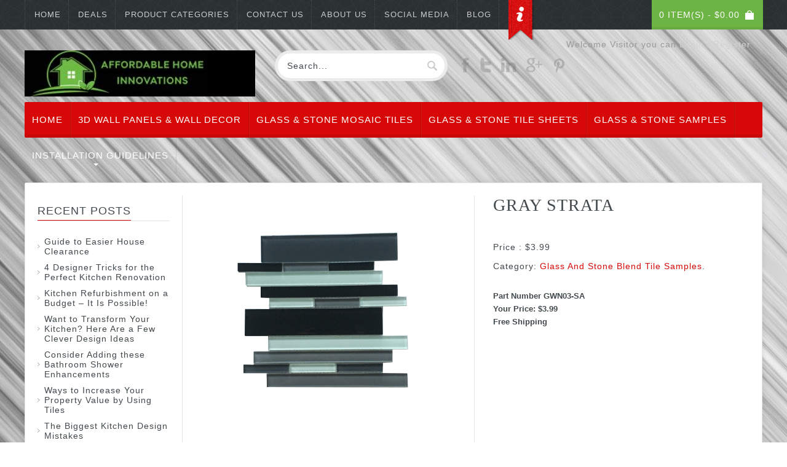

--- FILE ---
content_type: text/html; charset=UTF-8
request_url: https://www.affordablehomeinnovations.com/product/gray-strata-2/
body_size: 15062
content:
<!DOCTYPE html>
<!--[if IE 7]>
<html class="ie ie7" dir="ltr" lang="en-US" xmlns:fb="https://www.facebook.com/2008/fbml" xmlns:addthis="https://www.addthis.com/help/api-spec" 
	prefix="og: https://ogp.me/ns#" >
<![endif]-->
<!--[if IE 8]>
<html class="ie ie8" dir="ltr" lang="en-US" xmlns:fb="https://www.facebook.com/2008/fbml" xmlns:addthis="https://www.addthis.com/help/api-spec" 
	prefix="og: https://ogp.me/ns#" >
<![endif]-->
<!--[if !(IE 7) | !(IE 8)  ]><!-->
<html dir="ltr" lang="en-US" xmlns:fb="https://www.facebook.com/2008/fbml" xmlns:addthis="https://www.addthis.com/help/api-spec" 
	prefix="og: https://ogp.me/ns#" >
<!--<![endif]-->
<head>



<meta name="description" content="Part Number GWN03-SA
Your Price: $3.99
Free Shipping

"/>
<meta charset="UTF-8">
<meta http-equiv="X-UA-Compatible" content="IE=edge,chrome=1">
<meta name="viewport" content="width=device-width, initial-scale=1"/> <!-- For mobile devices -->

<link rel="shortcut icon" href="http://www.affordablehomeinnovations.com/wp-content/uploads/2014/10/favicon.png" />







<!--[if lt IE 9]><script src="http://html5shim.googlecode.com/svn/trunk/html5.js"></script><script src="js/respond.js"></script><![endif]--><style type="text/css"></style><style type="text/css"> body{background-image:url(http://www.affordablehomeinnovations.com/wp-content/uploads/2016/03/brushedmetal.jpg) !important;} body{background-color :#ffffff !important; </style>
<!-- Custom Styling body google -->
<style type="text/css">
 p{font-family:Open Sans;font-size:12px;}  
</style>

<!-- Custom Styling heading google -->
<style type="text/css">
 h1,h2,h3,h4,h5,h6{font-family:Open Sans;}
</style>

<!-- Custom Styling by theme options -->
<style type="text/css">
 
</style>

		<!-- All in One SEO 4.2.7.1 - aioseo.com -->
		<title>Gray Strata - Affordable Home Innovations</title>
		<meta name="description" content="Part Number GWN03-SA Your Price: $3.99 Free Shipping" />
		<meta name="robots" content="max-image-preview:large" />
		<link rel="canonical" href="https://www.affordablehomeinnovations.com/product/gray-strata-2/" />
		<meta name="generator" content="All in One SEO (AIOSEO) 4.2.7.1 " />
		<meta property="og:locale" content="en_US" />
		<meta property="og:site_name" content="Affordable Home Innovations -" />
		<meta property="og:type" content="article" />
		<meta property="og:title" content="Gray Strata - Affordable Home Innovations" />
		<meta property="og:description" content="Part Number GWN03-SA Your Price: $3.99 Free Shipping" />
		<meta property="og:url" content="https://www.affordablehomeinnovations.com/product/gray-strata-2/" />
		<meta property="article:published_time" content="2014-08-26T21:59:33+00:00" />
		<meta property="article:modified_time" content="2016-03-03T04:16:06+00:00" />
		<meta name="twitter:card" content="summary_large_image" />
		<meta name="twitter:title" content="Gray Strata - Affordable Home Innovations" />
		<meta name="twitter:description" content="Part Number GWN03-SA Your Price: $3.99 Free Shipping" />
		<script type="application/ld+json" class="aioseo-schema">
			{"@context":"https:\/\/schema.org","@graph":[{"@type":"BreadcrumbList","@id":"https:\/\/www.affordablehomeinnovations.com\/product\/gray-strata-2\/#breadcrumblist","itemListElement":[{"@type":"ListItem","@id":"https:\/\/www.affordablehomeinnovations.com\/#listItem","position":1,"item":{"@type":"WebPage","@id":"https:\/\/www.affordablehomeinnovations.com\/","name":"Home","url":"https:\/\/www.affordablehomeinnovations.com\/"},"nextItem":"https:\/\/www.affordablehomeinnovations.com\/product\/gray-strata-2\/#listItem"},{"@type":"ListItem","@id":"https:\/\/www.affordablehomeinnovations.com\/product\/gray-strata-2\/#listItem","position":2,"item":{"@type":"WebPage","@id":"https:\/\/www.affordablehomeinnovations.com\/product\/gray-strata-2\/","name":"Gray Strata","description":"Part Number GWN03-SA Your Price: $3.99 Free Shipping","url":"https:\/\/www.affordablehomeinnovations.com\/product\/gray-strata-2\/"},"previousItem":"https:\/\/www.affordablehomeinnovations.com\/#listItem"}]},{"@type":"ItemPage","@id":"https:\/\/www.affordablehomeinnovations.com\/product\/gray-strata-2\/#itempage","url":"https:\/\/www.affordablehomeinnovations.com\/product\/gray-strata-2\/","name":"Gray Strata - Affordable Home Innovations","description":"Part Number GWN03-SA Your Price: $3.99 Free Shipping","inLanguage":"en-US","isPartOf":{"@id":"https:\/\/www.affordablehomeinnovations.com\/#website"},"breadcrumb":{"@id":"https:\/\/www.affordablehomeinnovations.com\/product\/gray-strata-2\/#breadcrumblist"},"author":"https:\/\/www.affordablehomeinnovations.com\/author\/flex202\/#author","creator":"https:\/\/www.affordablehomeinnovations.com\/author\/flex202\/#author","image":{"@type":"ImageObject","url":"https:\/\/www.affordablehomeinnovations.com\/wp-content\/uploads\/2016\/02\/backsplash-13a-1.jpg","@id":"https:\/\/www.affordablehomeinnovations.com\/#mainImage","width":400,"height":400},"primaryImageOfPage":{"@id":"https:\/\/www.affordablehomeinnovations.com\/product\/gray-strata-2\/#mainImage"},"datePublished":"2014-08-26T21:59:33-04:00","dateModified":"2016-03-03T04:16:06-05:00"},{"@type":"Organization","@id":"https:\/\/www.affordablehomeinnovations.com\/#organization","name":"Affordable Home Innovations","url":"https:\/\/www.affordablehomeinnovations.com\/"},{"@type":"WebSite","@id":"https:\/\/www.affordablehomeinnovations.com\/#website","url":"https:\/\/www.affordablehomeinnovations.com\/","name":"Affordable Home Innovations","inLanguage":"en-US","publisher":{"@id":"https:\/\/www.affordablehomeinnovations.com\/#organization"}}]}
		</script>
		<!-- All in One SEO -->

<link rel='dns-prefetch' href='//s7.addthis.com' />
<link rel='dns-prefetch' href='//fonts.googleapis.com' />
<link rel='dns-prefetch' href='//secure.rating-widget.com' />
<link rel="alternate" type="application/rss+xml" title="Affordable Home Innovations &raquo; Feed" href="https://www.affordablehomeinnovations.com/feed/" />
<link rel="alternate" type="application/rss+xml" title="Affordable Home Innovations &raquo; Comments Feed" href="https://www.affordablehomeinnovations.com/comments/feed/" />
<link rel="alternate" type="application/rss+xml" title="Affordable Home Innovations &raquo; Gray Strata Comments Feed" href="https://www.affordablehomeinnovations.com/product/gray-strata-2/feed/" />
<script type="1faf90dbd12a87e48818874a-text/javascript">
window._wpemojiSettings = {"baseUrl":"https:\/\/s.w.org\/images\/core\/emoji\/14.0.0\/72x72\/","ext":".png","svgUrl":"https:\/\/s.w.org\/images\/core\/emoji\/14.0.0\/svg\/","svgExt":".svg","source":{"concatemoji":"https:\/\/www.affordablehomeinnovations.com\/wp-includes\/js\/wp-emoji-release.min.js?ver=6.1.1"}};
/*! This file is auto-generated */
!function(e,a,t){var n,r,o,i=a.createElement("canvas"),p=i.getContext&&i.getContext("2d");function s(e,t){var a=String.fromCharCode,e=(p.clearRect(0,0,i.width,i.height),p.fillText(a.apply(this,e),0,0),i.toDataURL());return p.clearRect(0,0,i.width,i.height),p.fillText(a.apply(this,t),0,0),e===i.toDataURL()}function c(e){var t=a.createElement("script");t.src=e,t.defer=t.type="text/javascript",a.getElementsByTagName("head")[0].appendChild(t)}for(o=Array("flag","emoji"),t.supports={everything:!0,everythingExceptFlag:!0},r=0;r<o.length;r++)t.supports[o[r]]=function(e){if(p&&p.fillText)switch(p.textBaseline="top",p.font="600 32px Arial",e){case"flag":return s([127987,65039,8205,9895,65039],[127987,65039,8203,9895,65039])?!1:!s([55356,56826,55356,56819],[55356,56826,8203,55356,56819])&&!s([55356,57332,56128,56423,56128,56418,56128,56421,56128,56430,56128,56423,56128,56447],[55356,57332,8203,56128,56423,8203,56128,56418,8203,56128,56421,8203,56128,56430,8203,56128,56423,8203,56128,56447]);case"emoji":return!s([129777,127995,8205,129778,127999],[129777,127995,8203,129778,127999])}return!1}(o[r]),t.supports.everything=t.supports.everything&&t.supports[o[r]],"flag"!==o[r]&&(t.supports.everythingExceptFlag=t.supports.everythingExceptFlag&&t.supports[o[r]]);t.supports.everythingExceptFlag=t.supports.everythingExceptFlag&&!t.supports.flag,t.DOMReady=!1,t.readyCallback=function(){t.DOMReady=!0},t.supports.everything||(n=function(){t.readyCallback()},a.addEventListener?(a.addEventListener("DOMContentLoaded",n,!1),e.addEventListener("load",n,!1)):(e.attachEvent("onload",n),a.attachEvent("onreadystatechange",function(){"complete"===a.readyState&&t.readyCallback()})),(e=t.source||{}).concatemoji?c(e.concatemoji):e.wpemoji&&e.twemoji&&(c(e.twemoji),c(e.wpemoji)))}(window,document,window._wpemojiSettings);
</script>
<style type="text/css">
img.wp-smiley,
img.emoji {
	display: inline !important;
	border: none !important;
	box-shadow: none !important;
	height: 1em !important;
	width: 1em !important;
	margin: 0 0.07em !important;
	vertical-align: -0.1em !important;
	background: none !important;
	padding: 0 !important;
}
</style>
	<link rel='stylesheet' id='aqpb-view-css-css' href='https://www.affordablehomeinnovations.com/wp-content/plugins/aqua-page-builder/assets/stylesheets/aqpb-view.css?ver=1768993099' type='text/css' media='all' />
<link rel='stylesheet' id='wp-block-library-css' href='https://www.affordablehomeinnovations.com/wp-includes/css/dist/block-library/style.min.css?ver=6.1.1' type='text/css' media='all' />
<link rel='stylesheet' id='classic-theme-styles-css' href='https://www.affordablehomeinnovations.com/wp-includes/css/classic-themes.min.css?ver=1' type='text/css' media='all' />
<style id='global-styles-inline-css' type='text/css'>
body{--wp--preset--color--black: #000000;--wp--preset--color--cyan-bluish-gray: #abb8c3;--wp--preset--color--white: #ffffff;--wp--preset--color--pale-pink: #f78da7;--wp--preset--color--vivid-red: #cf2e2e;--wp--preset--color--luminous-vivid-orange: #ff6900;--wp--preset--color--luminous-vivid-amber: #fcb900;--wp--preset--color--light-green-cyan: #7bdcb5;--wp--preset--color--vivid-green-cyan: #00d084;--wp--preset--color--pale-cyan-blue: #8ed1fc;--wp--preset--color--vivid-cyan-blue: #0693e3;--wp--preset--color--vivid-purple: #9b51e0;--wp--preset--gradient--vivid-cyan-blue-to-vivid-purple: linear-gradient(135deg,rgba(6,147,227,1) 0%,rgb(155,81,224) 100%);--wp--preset--gradient--light-green-cyan-to-vivid-green-cyan: linear-gradient(135deg,rgb(122,220,180) 0%,rgb(0,208,130) 100%);--wp--preset--gradient--luminous-vivid-amber-to-luminous-vivid-orange: linear-gradient(135deg,rgba(252,185,0,1) 0%,rgba(255,105,0,1) 100%);--wp--preset--gradient--luminous-vivid-orange-to-vivid-red: linear-gradient(135deg,rgba(255,105,0,1) 0%,rgb(207,46,46) 100%);--wp--preset--gradient--very-light-gray-to-cyan-bluish-gray: linear-gradient(135deg,rgb(238,238,238) 0%,rgb(169,184,195) 100%);--wp--preset--gradient--cool-to-warm-spectrum: linear-gradient(135deg,rgb(74,234,220) 0%,rgb(151,120,209) 20%,rgb(207,42,186) 40%,rgb(238,44,130) 60%,rgb(251,105,98) 80%,rgb(254,248,76) 100%);--wp--preset--gradient--blush-light-purple: linear-gradient(135deg,rgb(255,206,236) 0%,rgb(152,150,240) 100%);--wp--preset--gradient--blush-bordeaux: linear-gradient(135deg,rgb(254,205,165) 0%,rgb(254,45,45) 50%,rgb(107,0,62) 100%);--wp--preset--gradient--luminous-dusk: linear-gradient(135deg,rgb(255,203,112) 0%,rgb(199,81,192) 50%,rgb(65,88,208) 100%);--wp--preset--gradient--pale-ocean: linear-gradient(135deg,rgb(255,245,203) 0%,rgb(182,227,212) 50%,rgb(51,167,181) 100%);--wp--preset--gradient--electric-grass: linear-gradient(135deg,rgb(202,248,128) 0%,rgb(113,206,126) 100%);--wp--preset--gradient--midnight: linear-gradient(135deg,rgb(2,3,129) 0%,rgb(40,116,252) 100%);--wp--preset--duotone--dark-grayscale: url('#wp-duotone-dark-grayscale');--wp--preset--duotone--grayscale: url('#wp-duotone-grayscale');--wp--preset--duotone--purple-yellow: url('#wp-duotone-purple-yellow');--wp--preset--duotone--blue-red: url('#wp-duotone-blue-red');--wp--preset--duotone--midnight: url('#wp-duotone-midnight');--wp--preset--duotone--magenta-yellow: url('#wp-duotone-magenta-yellow');--wp--preset--duotone--purple-green: url('#wp-duotone-purple-green');--wp--preset--duotone--blue-orange: url('#wp-duotone-blue-orange');--wp--preset--font-size--small: 13px;--wp--preset--font-size--medium: 20px;--wp--preset--font-size--large: 36px;--wp--preset--font-size--x-large: 42px;--wp--preset--spacing--20: 0.44rem;--wp--preset--spacing--30: 0.67rem;--wp--preset--spacing--40: 1rem;--wp--preset--spacing--50: 1.5rem;--wp--preset--spacing--60: 2.25rem;--wp--preset--spacing--70: 3.38rem;--wp--preset--spacing--80: 5.06rem;}:where(.is-layout-flex){gap: 0.5em;}body .is-layout-flow > .alignleft{float: left;margin-inline-start: 0;margin-inline-end: 2em;}body .is-layout-flow > .alignright{float: right;margin-inline-start: 2em;margin-inline-end: 0;}body .is-layout-flow > .aligncenter{margin-left: auto !important;margin-right: auto !important;}body .is-layout-constrained > .alignleft{float: left;margin-inline-start: 0;margin-inline-end: 2em;}body .is-layout-constrained > .alignright{float: right;margin-inline-start: 2em;margin-inline-end: 0;}body .is-layout-constrained > .aligncenter{margin-left: auto !important;margin-right: auto !important;}body .is-layout-constrained > :where(:not(.alignleft):not(.alignright):not(.alignfull)){max-width: var(--wp--style--global--content-size);margin-left: auto !important;margin-right: auto !important;}body .is-layout-constrained > .alignwide{max-width: var(--wp--style--global--wide-size);}body .is-layout-flex{display: flex;}body .is-layout-flex{flex-wrap: wrap;align-items: center;}body .is-layout-flex > *{margin: 0;}:where(.wp-block-columns.is-layout-flex){gap: 2em;}.has-black-color{color: var(--wp--preset--color--black) !important;}.has-cyan-bluish-gray-color{color: var(--wp--preset--color--cyan-bluish-gray) !important;}.has-white-color{color: var(--wp--preset--color--white) !important;}.has-pale-pink-color{color: var(--wp--preset--color--pale-pink) !important;}.has-vivid-red-color{color: var(--wp--preset--color--vivid-red) !important;}.has-luminous-vivid-orange-color{color: var(--wp--preset--color--luminous-vivid-orange) !important;}.has-luminous-vivid-amber-color{color: var(--wp--preset--color--luminous-vivid-amber) !important;}.has-light-green-cyan-color{color: var(--wp--preset--color--light-green-cyan) !important;}.has-vivid-green-cyan-color{color: var(--wp--preset--color--vivid-green-cyan) !important;}.has-pale-cyan-blue-color{color: var(--wp--preset--color--pale-cyan-blue) !important;}.has-vivid-cyan-blue-color{color: var(--wp--preset--color--vivid-cyan-blue) !important;}.has-vivid-purple-color{color: var(--wp--preset--color--vivid-purple) !important;}.has-black-background-color{background-color: var(--wp--preset--color--black) !important;}.has-cyan-bluish-gray-background-color{background-color: var(--wp--preset--color--cyan-bluish-gray) !important;}.has-white-background-color{background-color: var(--wp--preset--color--white) !important;}.has-pale-pink-background-color{background-color: var(--wp--preset--color--pale-pink) !important;}.has-vivid-red-background-color{background-color: var(--wp--preset--color--vivid-red) !important;}.has-luminous-vivid-orange-background-color{background-color: var(--wp--preset--color--luminous-vivid-orange) !important;}.has-luminous-vivid-amber-background-color{background-color: var(--wp--preset--color--luminous-vivid-amber) !important;}.has-light-green-cyan-background-color{background-color: var(--wp--preset--color--light-green-cyan) !important;}.has-vivid-green-cyan-background-color{background-color: var(--wp--preset--color--vivid-green-cyan) !important;}.has-pale-cyan-blue-background-color{background-color: var(--wp--preset--color--pale-cyan-blue) !important;}.has-vivid-cyan-blue-background-color{background-color: var(--wp--preset--color--vivid-cyan-blue) !important;}.has-vivid-purple-background-color{background-color: var(--wp--preset--color--vivid-purple) !important;}.has-black-border-color{border-color: var(--wp--preset--color--black) !important;}.has-cyan-bluish-gray-border-color{border-color: var(--wp--preset--color--cyan-bluish-gray) !important;}.has-white-border-color{border-color: var(--wp--preset--color--white) !important;}.has-pale-pink-border-color{border-color: var(--wp--preset--color--pale-pink) !important;}.has-vivid-red-border-color{border-color: var(--wp--preset--color--vivid-red) !important;}.has-luminous-vivid-orange-border-color{border-color: var(--wp--preset--color--luminous-vivid-orange) !important;}.has-luminous-vivid-amber-border-color{border-color: var(--wp--preset--color--luminous-vivid-amber) !important;}.has-light-green-cyan-border-color{border-color: var(--wp--preset--color--light-green-cyan) !important;}.has-vivid-green-cyan-border-color{border-color: var(--wp--preset--color--vivid-green-cyan) !important;}.has-pale-cyan-blue-border-color{border-color: var(--wp--preset--color--pale-cyan-blue) !important;}.has-vivid-cyan-blue-border-color{border-color: var(--wp--preset--color--vivid-cyan-blue) !important;}.has-vivid-purple-border-color{border-color: var(--wp--preset--color--vivid-purple) !important;}.has-vivid-cyan-blue-to-vivid-purple-gradient-background{background: var(--wp--preset--gradient--vivid-cyan-blue-to-vivid-purple) !important;}.has-light-green-cyan-to-vivid-green-cyan-gradient-background{background: var(--wp--preset--gradient--light-green-cyan-to-vivid-green-cyan) !important;}.has-luminous-vivid-amber-to-luminous-vivid-orange-gradient-background{background: var(--wp--preset--gradient--luminous-vivid-amber-to-luminous-vivid-orange) !important;}.has-luminous-vivid-orange-to-vivid-red-gradient-background{background: var(--wp--preset--gradient--luminous-vivid-orange-to-vivid-red) !important;}.has-very-light-gray-to-cyan-bluish-gray-gradient-background{background: var(--wp--preset--gradient--very-light-gray-to-cyan-bluish-gray) !important;}.has-cool-to-warm-spectrum-gradient-background{background: var(--wp--preset--gradient--cool-to-warm-spectrum) !important;}.has-blush-light-purple-gradient-background{background: var(--wp--preset--gradient--blush-light-purple) !important;}.has-blush-bordeaux-gradient-background{background: var(--wp--preset--gradient--blush-bordeaux) !important;}.has-luminous-dusk-gradient-background{background: var(--wp--preset--gradient--luminous-dusk) !important;}.has-pale-ocean-gradient-background{background: var(--wp--preset--gradient--pale-ocean) !important;}.has-electric-grass-gradient-background{background: var(--wp--preset--gradient--electric-grass) !important;}.has-midnight-gradient-background{background: var(--wp--preset--gradient--midnight) !important;}.has-small-font-size{font-size: var(--wp--preset--font-size--small) !important;}.has-medium-font-size{font-size: var(--wp--preset--font-size--medium) !important;}.has-large-font-size{font-size: var(--wp--preset--font-size--large) !important;}.has-x-large-font-size{font-size: var(--wp--preset--font-size--x-large) !important;}
.wp-block-navigation a:where(:not(.wp-element-button)){color: inherit;}
:where(.wp-block-columns.is-layout-flex){gap: 2em;}
.wp-block-pullquote{font-size: 1.5em;line-height: 1.6;}
</style>
<link rel='stylesheet' id='rw-site-rating-css' href='https://www.affordablehomeinnovations.com/wp-content/plugins/rating-widget/resources/css/site-rating.css?ver=3.1.6' type='text/css' media='all' />
<style id='woocommerce-inline-inline-css' type='text/css'>
.woocommerce form .form-row .required { visibility: visible; }
</style>
<link rel='stylesheet' id='font-awesome-four-css' href='https://www.affordablehomeinnovations.com/wp-content/themes/martha/css/font-awesome.min.css?ver=4.0.3' type='text/css' media='all' />
<link rel='stylesheet' id='MARTHA-MARTHAfont-css' href='https://www.affordablehomeinnovations.com/wp-content/themes/martha/css/marthafont.css?ver=1' type='text/css' media='all' />
<link rel='stylesheet' id='MARTHA-slidingbox-css' href='https://www.affordablehomeinnovations.com/wp-content/themes/martha/css/slidingbox.css?ver=1' type='text/css' media='all' />
<link rel='stylesheet' id='MARTHA-blog_manager_custom-css' href='https://www.affordablehomeinnovations.com/wp-content/themes/martha/css/blog_manager_custom.css?ver=1' type='text/css' media='all' />
<link rel='stylesheet' id='MARTHA_flexslideshow-css' href='https://www.affordablehomeinnovations.com/wp-content/themes/martha/js/flexslideshow/flexslideshow.css?ver=1' type='text/css' media='all' />
<link rel='stylesheet' id='MARTHA_merkent_carousel_tab-css' href='https://www.affordablehomeinnovations.com/wp-content/themes/martha/css/merkent_carousel_tab.css?ver=1' type='text/css' media='all' />
<link rel='stylesheet' id='MARTHA-blog_module-css' href='https://www.affordablehomeinnovations.com/wp-content/themes/martha/css/blog_module.css?ver=1' type='text/css' media='all' />
<link rel='stylesheet' id='MARTHA-carousel-css' href='https://www.affordablehomeinnovations.com/wp-content/themes/martha/css/carousel.css?ver=1' type='text/css' media='all' />
<link rel='stylesheet' id='MARTHA-nivo-lightbox-css' href='https://www.affordablehomeinnovations.com/wp-content/themes/martha/css/nivo-lightbox/nivo-lightbox.css?ver=1' type='text/css' media='all' />
<link rel='stylesheet' id='MARTHA-productsearch-css' href='https://www.affordablehomeinnovations.com/wp-content/themes/martha/css/productsearch.css?ver=1' type='text/css' media='all' />
<link rel='stylesheet' id='MARTHA-main-css' href='https://www.affordablehomeinnovations.com/wp-content/themes/martha/css/main.css?ver=1' type='text/css' media='all' />
<link rel='stylesheet' id='main-css' href='https://www.affordablehomeinnovations.com/wp-content/themes/martha/style.css?ver=1' type='text/css' media='all' />
<link rel='stylesheet' id='MARTHA_fcarousel-css' href='https://www.affordablehomeinnovations.com/wp-content/themes/martha/css/fcarousel.css?ver=1' type='text/css' media='all' />
<link rel='stylesheet' id='MARTHA-superfish-css' href='https://www.affordablehomeinnovations.com/wp-content/themes/martha/css/superfish.css?ver=1' type='text/css' media='all' />
<link rel='stylesheet' id='MARTHA-fonts-css' href='https://www.affordablehomeinnovations.com/wp-content/themes/martha/css/marthafont.css?ver=1' type='text/css' media='all' />
<link rel='stylesheet' id='MARTHA-nivo-lightbox-default-css' href='https://www.affordablehomeinnovations.com/wp-content/themes/martha/css/nivo-lightbox/themes/default/default.css?ver=1' type='text/css' media='all' />
<link rel='stylesheet' id='MARTHA-updates-css' href='https://www.affordablehomeinnovations.com/wp-content/themes/martha/css/updates.css?ver=1' type='text/css' media='all' />
<link rel='stylesheet' id='body_google-css' href='http://fonts.googleapis.com/css?family=Open+Sans&#038;subset=latin%2Cgreek%2Ccyrillic%2Cvietnamese&#038;ver=6.1.1' type='text/css' media='all' />
<link rel='stylesheet' id='heading_google-css' href='http://fonts.googleapis.com/css?family=Open+Sans%3A400%2C700%2C300&#038;ver=6.1.1' type='text/css' media='all' />
<link rel='stylesheet' id='MARTHA-media-css' href='https://www.affordablehomeinnovations.com/wp-content/themes/martha/css/media.css?ver=1' type='text/css' media='all' />
<link rel='stylesheet' id='rw_toprated-css' href='https://secure.rating-widget.com/css/wordpress/toprated.css?ck=Y2026M01D21&#038;ver=3.1.6' type='text/css' media='all' />
<link rel='stylesheet' id='rw_recommendations-css' href='https://secure.rating-widget.com/css/widget/recommendations.css?ck=Y2026M01D21&#038;ver=3.1.6' type='text/css' media='all' />
<link rel='stylesheet' id='addthis_all_pages-css' href='https://www.affordablehomeinnovations.com/wp-content/plugins/addthis/frontend/build/addthis_wordpress_public.min.css?ver=6.1.1' type='text/css' media='all' />
<script type="1faf90dbd12a87e48818874a-text/javascript" src='https://www.affordablehomeinnovations.com/wp-includes/js/jquery/jquery.min.js?ver=3.6.1' id='jquery-core-js'></script>
<script type="1faf90dbd12a87e48818874a-text/javascript" src='https://www.affordablehomeinnovations.com/wp-includes/js/jquery/jquery-migrate.min.js?ver=3.3.2' id='jquery-migrate-js'></script>
<script type="1faf90dbd12a87e48818874a-text/javascript" src='https://www.affordablehomeinnovations.com/wp-content/plugins/woocommerce/assets/js/jquery-blockui/jquery.blockUI.min.js?ver=2.70' id='jquery-blockui-js'></script>
<script type="1faf90dbd12a87e48818874a-text/javascript" id='wc-add-to-cart-js-extra'>
/* <![CDATA[ */
var wc_add_to_cart_params = {"ajax_url":"\/wp-admin\/admin-ajax.php","wc_ajax_url":"\/?wc-ajax=%%endpoint%%","i18n_view_cart":"View cart","cart_url":"https:\/\/www.affordablehomeinnovations.com\/cart\/","is_cart":"","cart_redirect_after_add":"no"};
/* ]]> */
</script>
<script type="1faf90dbd12a87e48818874a-text/javascript" src='https://www.affordablehomeinnovations.com/wp-content/plugins/woocommerce/assets/js/frontend/add-to-cart.min.js?ver=3.5.3' id='wc-add-to-cart-js'></script>
<script type="1faf90dbd12a87e48818874a-text/javascript" src='https://www.affordablehomeinnovations.com/wp-content/plugins/js_composer/assets/js/vendors/woocommerce-add-to-cart.js?ver=4.11.2.1' id='vc_woocommerce-add-to-cart-js-js'></script>
<script type="1faf90dbd12a87e48818874a-text/javascript" src='https://www.affordablehomeinnovations.com/wp-admin/admin-ajax.php?action=addthis_global_options_settings&#038;ver=6.1.1' id='addthis_global_options-js'></script>
<script type="1faf90dbd12a87e48818874a-text/javascript" src='https://s7.addthis.com/js/300/addthis_widget.js?ver=6.1.1#pubid=wp-5056b7c9e7806c6440fd646980d1989b' id='addthis_widget-js'></script>
<link rel="https://api.w.org/" href="https://www.affordablehomeinnovations.com/wp-json/" /><link rel="alternate" type="application/json" href="https://www.affordablehomeinnovations.com/wp-json/wp/v2/product/49721" /><link rel="EditURI" type="application/rsd+xml" title="RSD" href="https://www.affordablehomeinnovations.com/xmlrpc.php?rsd" />
<link rel="wlwmanifest" type="application/wlwmanifest+xml" href="https://www.affordablehomeinnovations.com/wp-includes/wlwmanifest.xml" />
<meta name="generator" content="WordPress 6.1.1" />
<meta name="generator" content="WooCommerce 3.5.3" />
<link rel='shortlink' href='https://www.affordablehomeinnovations.com/?p=49721' />
<link rel="alternate" type="application/json+oembed" href="https://www.affordablehomeinnovations.com/wp-json/oembed/1.0/embed?url=https%3A%2F%2Fwww.affordablehomeinnovations.com%2Fproduct%2Fgray-strata-2%2F" />
<link rel="alternate" type="text/xml+oembed" href="https://www.affordablehomeinnovations.com/wp-json/oembed/1.0/embed?url=https%3A%2F%2Fwww.affordablehomeinnovations.com%2Fproduct%2Fgray-strata-2%2F&#038;format=xml" />
	<noscript><style>.woocommerce-product-gallery{ opacity: 1 !important; }</style></noscript>
	<meta name="generator" content="Powered by Visual Composer - drag and drop page builder for WordPress."/>
<!--[if lte IE 9]><link rel="stylesheet" type="text/css" href="https://www.affordablehomeinnovations.com/wp-content/plugins/js_composer/assets/css/vc_lte_ie9.min.css" media="screen"><![endif]--><!--[if IE  8]><link rel="stylesheet" type="text/css" href="https://www.affordablehomeinnovations.com/wp-content/plugins/js_composer/assets/css/vc-ie8.min.css" media="screen"><![endif]--><noscript><style type="text/css"> .wpb_animate_when_almost_visible { opacity: 1; }</style></noscript></head>
<meta name="google-site-verification" content="up3bY23LBUF1cMJpbQiULQN7KLrOLvvu6TkCf4hWBRk" />
<body  class="product-template-default single single-product postid-49721 woocommerce woocommerce-page woocommerce-no-js wpb-js-composer js-comp-ver-4.11.2.1 vc_responsive" >


    <div id="hidden-container">
	<div class="hidden-container-content">
				<h2>Thanks for shopping with us!</h2>
		</div>
</div> <!-- This is for top hidden content -->



<!-- Begin top bar -->
<div id="top-bar">

  <div id="top-bar-content">

    <!-- Begin dropdown links -->
    <div  class="dropdown-links sf">

      <ul>
    
		<li id="menu-item-49907" class="menu-item menu-item-type-post_type menu-item-object-page menu-item-home menu-item-49907"><a href="https://www.affordablehomeinnovations.com/">Home</a></li>
<li id="menu-item-50319" class="menu-item menu-item-type-post_type menu-item-object-page menu-item-50319"><a href="https://www.affordablehomeinnovations.com/deals/">Deals</a></li>
<li id="menu-item-86" class="menu-item menu-item-type-post_type menu-item-object-page menu-item-86"><a href="https://www.affordablehomeinnovations.com/category-index/">Product Categories</a></li>
<li id="menu-item-49906" class="menu-item menu-item-type-post_type menu-item-object-page menu-item-49906"><a href="https://www.affordablehomeinnovations.com/contact-us/">Contact Us</a></li>
<li id="menu-item-49999" class="menu-item menu-item-type-post_type menu-item-object-page menu-item-49999"><a href="https://www.affordablehomeinnovations.com/about-us/">About Us</a></li>
<li id="menu-item-50000" class="menu-item menu-item-type-post_type menu-item-object-page menu-item-50000"><a href="https://www.affordablehomeinnovations.com/social-media/">Social Media</a></li>
<li id="menu-item-50010" class="menu-item menu-item-type-post_type menu-item-object-page menu-item-50010"><a href="https://www.affordablehomeinnovations.com/blog/">Blog</a></li>

        <!-- Begin top hidden content trigger -->
        <li id="hidden-container-trigger" title="Check this!"></li>
        <!-- End top hidden content trigger -->

      </ul>
    </div>
    <!-- End dropdown links -->

	
	
				<!-- Advanced Product Search -->
				
   <div id="cart">
   
  <div class="heading">
   <h4>
      <a><span id="cart-total">1 item(s) - <span class="woocommerce-Price-amount amount"><span class="woocommerce-Price-currencySymbol">&#36;</span>0.00</span></span>
   </a>
   </h4>
   </div>
   
  <div class="content">
    <div class="arrow-up-back"></div>
    <div class="arrow-up"></div>
     	
			<p class="empty">No products in the cart.</p> 
									
</div>
</div>
    <!-- Begin welcome -->
    <div id="welcome">

             
 Welcome Visitor you can 	<a href="https://www.affordablehomeinnovations.com/my-account/" title="Login / Register">Login / Register</a>
   </div>
    <!-- End welcome -->

	
    <!-- Begin menu-mobile -->
    <div id="menu-mobile">
      <div id="menu-mobile-link"><img src="https://www.affordablehomeinnovations.com/wp-content/themes/martha/image/mobile-menu.png" alt="Menu" /></div>
      <div id="menu-mobile-nav">
        <ul>
                 
			<li id="menu-item-80" class="menu-item menu-item-type-post_type menu-item-object-page menu-item-home menu-item-80"><a href="https://www.affordablehomeinnovations.com/">Home</a></li>
<li id="menu-item-50287" class="menu-item menu-item-type-taxonomy menu-item-object-product_cat menu-item-50287"><a href="https://www.affordablehomeinnovations.com/product-category/3d-wall-panels/">3d Wall Panels &#038; Wall Decor</a></li>
<li id="menu-item-50289" class="menu-item menu-item-type-taxonomy menu-item-object-product_cat menu-item-50289"><a href="https://www.affordablehomeinnovations.com/product-category/glass-stone-blend-mosaic-tile-strips/">Glass &#038; Stone Mosaic Tiles</a></li>
<li id="menu-item-50288" class="menu-item menu-item-type-taxonomy menu-item-object-product_cat menu-item-50288"><a href="https://www.affordablehomeinnovations.com/product-category/glass-stone-blend-tile-mosaic-sheets/">Glass &#038; Stone Tile Sheets</a></li>
<li id="menu-item-50290" class="menu-item menu-item-type-taxonomy menu-item-object-product_cat current-product-ancestor current-menu-parent current-product-parent menu-item-50290"><a href="https://www.affordablehomeinnovations.com/product-category/glass-stone-blend-mosaic-tile-samples/">Glass &#038; Stone Samples</a></li>
<li id="menu-item-81" class="menu-item menu-item-type-post_type menu-item-object-page menu-item-has-children menu-item-81"><a href="https://www.affordablehomeinnovations.com/installation-guidelines/">Installation Guidelines</a>
<ul class="sub-menu">
	<li id="menu-item-50009" class="menu-item menu-item-type-custom menu-item-object-custom menu-item-50009"><a title="Interior Home Design and Home Remodeling Blog" href="http://www.affordablehomeinnovations.com/blog/">Interior Home Design Blog</a></li>
</ul>
</li>
			
			
		   
		   </ul>
      </div>
    </div>
    <!-- End menu-mobile -->
    
  </div>
</div>
<!-- End top bar -->

<!-- Begin header -->
<div id="header-area">
  <div id="header">

    <div id="header-content">

      <!-- Begin logo -->
	  
	    <div id="logo">
						<a href="https://www.affordablehomeinnovations.com">
														<img src="http://www.affordablehomeinnovations.com/wp-content/uploads/2015/11/Affordable-Home-Innovations-logo.jpg" alt="" /></a>
									</div>
          
      <!-- End logo -->

      <!-- Begin social icons //-->
	  
	  	 
      <ul class="social-icons">  
				
        <li>
		<a title="Facebook" target="_blank" href="https://www.facebook.com/affordablehomeinnovations"><img src="https://www.affordablehomeinnovations.com/wp-content/themes/martha/image/social/facebook.png" alt="facebook"></a>
		</li>
		
				
			
		
        <li><a title="Twitter" target="_blank" href="https://twitter.com/ahi2017"><img src="https://www.affordablehomeinnovations.com/wp-content/themes/martha/image/social/twitter.png" alt="twitter"></a>
		</li>
		
			
		
						
        <li>
		<a title="Linkedin" target="_blank" href=""><img src="https://www.affordablehomeinnovations.com/wp-content/themes/martha/image/social/linkedin.png" alt="linkedin"></a>
		</li>
			
						
        <li><a title="Google" target="_blank" href="https://plus.google.com/107318051246645559151/posts"><img src="https://www.affordablehomeinnovations.com/wp-content/themes/martha/image/social/google.png" alt="google"></a></li>
			
		
						
        <li><a title="pinterest" target="_blank" href="http://www.pinterest.com/affordableh0238"><img src="https://www.affordablehomeinnovations.com/wp-content/themes/martha/image/social/pinterest.png" alt="google"></a></li>
				
		
		
		
		
					

			
		
	 </ul>
      <!-- End social icons //-->
	  
	  
      <!-- Begin search -->
      <div id="search">
        <div class=""></div>
		
		<form method="get" action="https://www.affordablehomeinnovations.com">

			<input type="text" name="s" placeholder="Search" value="Search..." onfocus="if (!window.__cfRLUnblockHandlers) return false; if(this.value=='Search...'){this.value=''};" onblur="if (!window.__cfRLUnblockHandlers) return false; if(this.value==''){this.value='Search...'};" class="search-field" name="s" data-cf-modified-1faf90dbd12a87e48818874a-="" />
			<input type="submit" class="button-search" value="" />
			<input type="hidden" name="post_type" value="product" />

		</form>
      </div>
      <!-- End search -->

      <!-- Begin welcome mobile -->
      <div id="welcome-mobile">
            
 Welcome Visitor you can 	<a href="https://www.affordablehomeinnovations.com/my-account/" title="Login / Register">Login / Register</a>
       <!-- Begin links mobile -->
      <div class="links-mobile">
       
      </div>
      <!-- End links mobile -->

    </div>
	
	
  </div>
</div>
<!-- End header -->

<!-- Begin menu -->
<div id="menu-area">
  <div id="menu" class="default-menu">
    <ul>
			
			<li class="menu-item menu-item-type-post_type menu-item-object-page menu-item-home menu-item-80"><a href="https://www.affordablehomeinnovations.com/">Home</a></li>
<li class="menu-item menu-item-type-taxonomy menu-item-object-product_cat menu-item-50287"><a href="https://www.affordablehomeinnovations.com/product-category/3d-wall-panels/">3d Wall Panels &#038; Wall Decor</a></li>
<li class="menu-item menu-item-type-taxonomy menu-item-object-product_cat menu-item-50289"><a href="https://www.affordablehomeinnovations.com/product-category/glass-stone-blend-mosaic-tile-strips/">Glass &#038; Stone Mosaic Tiles</a></li>
<li class="menu-item menu-item-type-taxonomy menu-item-object-product_cat menu-item-50288"><a href="https://www.affordablehomeinnovations.com/product-category/glass-stone-blend-tile-mosaic-sheets/">Glass &#038; Stone Tile Sheets</a></li>
<li class="menu-item menu-item-type-taxonomy menu-item-object-product_cat current-product-ancestor current-menu-parent current-product-parent menu-item-50290"><a href="https://www.affordablehomeinnovations.com/product-category/glass-stone-blend-mosaic-tile-samples/">Glass &#038; Stone Samples</a></li>
<li class="menu-item menu-item-type-post_type menu-item-object-page menu-item-has-children menu-item-81"><a href="https://www.affordablehomeinnovations.com/installation-guidelines/">Installation Guidelines</a>
<ul class="sub-menu">
	<li class="menu-item menu-item-type-custom menu-item-object-custom menu-item-50009"><a title="Interior Home Design and Home Remodeling Blog" href="http://www.affordablehomeinnovations.com/blog/">Interior Home Design Blog</a></li>
</ul>
</li>
			  <!-- Begin menu custom links -->
			  
			        <!-- End menu custom links -->
    </ul>
  </div>
</div>

<div class="clear"></div>







<!-- End menu -->



		
	<div id="container-wrapper">
		<div id="container">

			
				
		<div id="column-left">
		
		<div id="recent-posts-3" class="sidebar-widget widget_recent_entries">
		<div class="box-heading"><span>RECENT POSTS</span></div>
		<ul>
											<li>
					<a href="https://www.affordablehomeinnovations.com/guide-to-easier-house-clearance/">Guide to Easier House Clearance</a>
									</li>
											<li>
					<a href="https://www.affordablehomeinnovations.com/4-designer-tricks-for-the-perfect-kitchen-renovation/">4 Designer Tricks for the Perfect Kitchen Renovation</a>
									</li>
											<li>
					<a href="https://www.affordablehomeinnovations.com/kitchen-refurbishment-on-a-budget-it-is-possible/">Kitchen Refurbishment on a Budget &#8211; It Is Possible!</a>
									</li>
											<li>
					<a href="https://www.affordablehomeinnovations.com/want-to-transform-your-kitchen-here-are-a-few-clever-design-ideas/">Want to Transform Your Kitchen? Here Are a Few Clever Design Ideas</a>
									</li>
											<li>
					<a href="https://www.affordablehomeinnovations.com/consider-adding-these-bathroom-shower-enhancements/">Consider Adding these Bathroom Shower Enhancements</a>
									</li>
											<li>
					<a href="https://www.affordablehomeinnovations.com/ways-to-increase-property-value-using-tiles/">Ways to Increase Your Property Value by Using Tiles</a>
									</li>
											<li>
					<a href="https://www.affordablehomeinnovations.com/the-biggest-kitchen-design-mistakes/">The Biggest Kitchen Design Mistakes</a>
									</li>
											<li>
					<a href="https://www.affordablehomeinnovations.com/how-to-give-a-new-lease-of-life-to-your-walls/">How To Give A New Lease Of Life To Your Walls?</a>
									</li>
											<li>
					<a href="https://www.affordablehomeinnovations.com/beautification-of-home-intertior-walls-with-3d-decorative-wall-panels-2/">Beautification Of Home Intertior Walls With 3d Decorative Wall Panels</a>
									</li>
											<li>
					<a href="https://www.affordablehomeinnovations.com/add-style-and-personality-to-your-walls-with-bamboo-wall-panels/">Add Style And Personality To Your Walls With Bamboo Wall Panels</a>
									</li>
											<li>
					<a href="https://www.affordablehomeinnovations.com/bring-your-walls-to-life-with-3d-wall-panels/">Bring Your Walls To Life With 3D Wall Panels</a>
									</li>
											<li>
					<a href="https://www.affordablehomeinnovations.com/using-home-design-furniture-to-produce-a-great-room-arrangement/">Using Home Design Furniture to Produce a Great Room Arrangement</a>
									</li>
											<li>
					<a href="https://www.affordablehomeinnovations.com/3d-wall-decor-ideas-to-transform-your-walls/">3d Wall Decor Ideas To Transform Your Walls Into A Piece Of Art</a>
									</li>
											<li>
					<a href="https://www.affordablehomeinnovations.com/transform-your-home-interior-design-with-glass-mosaic-tiles/">Transform your Home Interior Design with Glass Mosaic Tiles</a>
									</li>
											<li>
					<a href="https://www.affordablehomeinnovations.com/things-you-should-consider-when-hiring-a-home-redesign-contractor/">Things You Should Consider When Hiring a Home Redesign Contractor</a>
									</li>
					</ul>

		</div>		</div>
			
	<div id="content">
	
				
	
		
			
<div class="woocommerce-notices-wrapper"></div>
<div itemscope itemtype="http://schema.org/Product" id="product-49721" class="product-info post-49721 product type-product status-publish has-post-thumbnail product_cat-glass-stone-blend-mosaic-tile-samples product_shipping_class-free first instock shipping-taxable purchasable product-type-simple">
<div class="left">
	

<div class="images">

	<a href="https://www.affordablehomeinnovations.com/wp-content/uploads/2016/02/backsplash-13a-1.jpg" itemprop="image" class="woocommerce-main-image zoom" title="backsplash 13a"  rel="prettyPhoto[product-gallery]"><img width="400" height="400" src="https://www.affordablehomeinnovations.com/wp-content/uploads/2016/02/backsplash-13a-1.jpg" class="attachment-shop_single size-shop_single wp-post-image" alt="" decoding="async" srcset="https://www.affordablehomeinnovations.com/wp-content/uploads/2016/02/backsplash-13a-1.jpg 400w, https://www.affordablehomeinnovations.com/wp-content/uploads/2016/02/backsplash-13a-1-80x80.jpg 80w, https://www.affordablehomeinnovations.com/wp-content/uploads/2016/02/backsplash-13a-1-40x40.jpg 40w" sizes="(max-width: 400px) 100vw, 400px" /></a>
		<div class="thumbnails columns-3"><a href="https://www.affordablehomeinnovations.com/wp-content/uploads/2016/02/backsplash-13b.jpg" class="zoom first" title="backsplash 13b" data-rel="prettyPhoto[product-gallery]"><img width="100" height="100" src="https://www.affordablehomeinnovations.com/wp-content/uploads/2016/02/backsplash-13b.jpg" class="attachment-shop_thumbnail size-shop_thumbnail" alt="" decoding="async" loading="lazy" srcset="https://www.affordablehomeinnovations.com/wp-content/uploads/2016/02/backsplash-13b.jpg 400w, https://www.affordablehomeinnovations.com/wp-content/uploads/2016/02/backsplash-13b-80x80.jpg 80w, https://www.affordablehomeinnovations.com/wp-content/uploads/2016/02/backsplash-13b-40x40.jpg 40w" sizes="(max-width: 100px) 100vw, 100px" /></a><a href="https://www.affordablehomeinnovations.com/wp-content/uploads/2016/02/backsplash-13c.jpg" class="zoom" title="backsplash 13c" data-rel="prettyPhoto[product-gallery]"><img width="100" height="100" src="https://www.affordablehomeinnovations.com/wp-content/uploads/2016/02/backsplash-13c.jpg" class="attachment-shop_thumbnail size-shop_thumbnail" alt="" decoding="async" loading="lazy" srcset="https://www.affordablehomeinnovations.com/wp-content/uploads/2016/02/backsplash-13c.jpg 400w, https://www.affordablehomeinnovations.com/wp-content/uploads/2016/02/backsplash-13c-80x80.jpg 80w, https://www.affordablehomeinnovations.com/wp-content/uploads/2016/02/backsplash-13c-40x40.jpg 40w" sizes="(max-width: 100px) 100vw, 100px" /></a><a href="https://www.affordablehomeinnovations.com/wp-content/uploads/2016/02/backsplash-13d.jpg" class="zoom last" title="backsplash 13d" data-rel="prettyPhoto[product-gallery]"><img width="100" height="100" src="https://www.affordablehomeinnovations.com/wp-content/uploads/2016/02/backsplash-13d.jpg" class="attachment-shop_thumbnail size-shop_thumbnail" alt="" decoding="async" loading="lazy" srcset="https://www.affordablehomeinnovations.com/wp-content/uploads/2016/02/backsplash-13d.jpg 400w, https://www.affordablehomeinnovations.com/wp-content/uploads/2016/02/backsplash-13d-80x80.jpg 80w, https://www.affordablehomeinnovations.com/wp-content/uploads/2016/02/backsplash-13d-40x40.jpg 40w" sizes="(max-width: 100px) 100vw, 100px" /></a></div>
	
</div>

</div>
	<div class="right">
	<div class="heading-product">
<h1 itemprop="name" class="product_title entry-title">Gray Strata</h1>
</div>
<table class="rw-rating-table rw-ltr rw-no-labels"><tr><td><nobr>&nbsp;</nobr></td><td><div class="rw-ui-container rw-class-product rw-urid-497220" data-img="https://www.affordablehomeinnovations.com/wp-content/uploads/2016/02/backsplash-13a-1.jpg"></div></td></tr></table><div class="price-container">

	<div class="price">

	
	
	Price : 
	<span class="woocommerce-Price-amount amount"><span class="woocommerce-Price-currencySymbol">&#36;</span>3.99</span>	
	</div>
	<meta itemprop="priceCurrency" content="USD" />
	<link itemprop="availability" href="http://schema.org/InStock" />

</div><div class="product_meta">

	
	
	<span class="posted_in">Category: <a href="https://www.affordablehomeinnovations.com/product-category/glass-stone-blend-mosaic-tile-samples/" rel="tag">Glass And Stone Blend Tile Samples</a>.</span>		<div class="clear"></div>

		<div class="clear"></div>

	
</div>		
		
<div itemprop="description">
	<p><strong>Part Number GWN03-SA<br />
Your Price: $3.99<br />
Free Shipping</strong></p>
<p><img class="aligncenter wp-image-49713" src="http://www.affordablehomeinnovations.com/wp-content/uploads/2014/10/free-shipping.jpg" alt="" width="180" height="144" /></p>
</div>


	
	<form class="cart" method="post" enctype='multipart/form-data'>
	 	
	 	<div class="quantity"><input type="text" step="1" min="1"  name="quantity" value="1" title="Qty" class="input-text qty text" size="4" /></div>
	 	<input type="hidden" name="add-to-cart" value="49721" />

			 	<button type="submit" class="single_add_to_cart_button button alt">Add to cart</button>
	    			</form>

	

	</div><!-- .summary -->
	
<div class="clear"></div>
	
	<div class="woocommerce-tabs htabs">
		<ul class="tabs">
			
				<li class="description_tab">
				
					<a href="#tab-description">Description					
					<span class="arrow-down"></span>
					</a>
					
				</li>
				
				

			
				<li class="reviews_tab">
				
					<a href="#tab-reviews">Reviews (0)					
					<span class="arrow-down"></span>
					</a>
					
				</li>
				
				

						
			
			
		</ul>
		
			<div class="panel entry-content tab-content" id="tab-description">
				

<div class="at-above-post addthis_tool" data-url="https://www.affordablehomeinnovations.com/product/gray-strata-2/"></div><p><strong>Part Number GWN03-SA<br />
Your Price: $3.99<br />
Free Shipping</strong></p>
<!-- AddThis Advanced Settings above via filter on the_content --><!-- AddThis Advanced Settings below via filter on the_content --><!-- AddThis Advanced Settings generic via filter on the_content --><!-- AddThis Share Buttons above via filter on the_content --><!-- AddThis Share Buttons below via filter on the_content --><div class="at-below-post addthis_tool" data-url="https://www.affordablehomeinnovations.com/product/gray-strata-2/"></div><!-- AddThis Share Buttons generic via filter on the_content -->			</div>
			

		
			<div class="panel entry-content tab-content" id="tab-reviews">
				<div id="reviews">
	<div id="comments">
		<h2>Reviews</h2>

		
			<p class="woocommerce-noreviews">There are no reviews yet.</p>

			</div>

	
		<div id="review_form_wrapper">
			<div id="review_form">
					<div id="respond" class="comment-respond">
		<h3 id="reply-title" class="comment-reply-title">Be the first to review &ldquo;Gray Strata&rdquo; <small><a rel="nofollow" id="cancel-comment-reply-link" href="/product/gray-strata-2/#respond" style="display:none;">Cancel reply</a></small></h3><form action="https://www.affordablehomeinnovations.com/wp-comments-post.php" method="post" id="commentform" class="comment-form"><p class="comment-form-rating"><label for="rating">Your Rating</label><select name="rating" id="rating">
							<option value="">Rate&hellip;</option>
							<option value="5">Perfect</option>
							<option value="4">Good</option>
							<option value="3">Average</option>
							<option value="2">Not that bad</option>
							<option value="1">Very Poor</option>
						</select></p><p class="comment-form-comment"><label for="comment">Your Review</label><textarea id="comment" name="comment" cols="45" rows="8" aria-required="true"></textarea></p><p class="comment-form-author"><label for="author">Name <span class="required">*</span></label> <input id="author" name="author" type="text" value="" size="30" aria-required="true" /></p>
<p class="comment-form-email"><label for="email">Email <span class="required">*</span></label> <input id="email" name="email" type="text" value="" size="30" aria-required="true" /></p>
<p class="comment-form-cookies-consent"><input id="wp-comment-cookies-consent" name="wp-comment-cookies-consent" type="checkbox" value="yes" /> <label for="wp-comment-cookies-consent">Save my name, email, and website in this browser for the next time I comment.</label></p>
<p class="form-submit"><input name="submit" type="submit" id="submit" class="submit" value="Submit" /> <input type='hidden' name='comment_post_ID' value='49721' id='comment_post_ID' />
<input type='hidden' name='comment_parent' id='comment_parent' value='0' />
</p></form>	</div><!-- #respond -->
				</div>
		</div>

	
	<div class="clear"></div>
</div>
			</div>
			

				
		
	</div>


	<div class="related products">

		<h2>Related Products</h2>

		<div class="box">
<div class="box-content">
	<div class="box-product">
			
							
			





<div class="first post-49714 product type-product status-publish has-post-thumbnail product_cat-glass-stone-blend-mosaic-tile-samples product_tag-mosaic-tile-sample product_shipping_class-free  instock shipping-taxable purchasable product-type-simple">


		

		
			
	
	<div class="boxgrid">
	
				
				<div class="image">
				
					<a href="https://www.affordablehomeinnovations.com/product/walnut-3/">
			
					<img src="https://www.affordablehomeinnovations.com/wp-content/uploads/2014/11/backsplash-17a-270x350.jpg" alt="image" />
		
					</a>
		
				</div>
		
				
			
		
		<div class="box-product-info">
              <div class="thumbnail-buttons">
          			<div class="more"><a href="https://www.affordablehomeinnovations.com/product/walnut-3/" oldtitle="View More" title=""></a></div>
          			<div class="cart">
					<a href="/product/gray-strata-2/?add-to-cart=49714" rel="nofollow" data-product_id="49714" data-product_sku="" class="button catalog_disable add_to_cart_button product_type_simple">Add to cart</a>					</div>
					
										
					              </div>
          	</div>
		
		
	</div>
	<div class="boxgrid-bottom">
		<div class="arrow-box"></div>
			
			<div class="name">
			<a href="https://www.affordablehomeinnovations.com/product/walnut-3/">Walnut</a>
			</div>
			<div class="rating">
			
			</div>
			<div class="price">
			<span class="woocommerce-Price-amount amount"><span class="woocommerce-Price-currencySymbol">&#36;</span>1.75</span>						</div>
			<div class="clear"></div>
			</a>			
	</div>
		
	
</div>

	

			
							
			





<div class="post-50649 product type-product status-publish has-post-thumbnail product_cat-glass-stone-blend-mosaic-tile-samples product_tag-bathroom-backsplash product_tag-crystal-tiles product_tag-frosted-crystal-tiles product_tag-glass-mosaic product_tag-glass-tiles product_tag-interior-designing product_tag-kitchen-backsplash product_shipping_class-free last instock shipping-taxable purchasable product-type-simple">


		

		
			
	
	<div class="boxgrid">
	
				
				<div class="image">
				
					<a href="https://www.affordablehomeinnovations.com/product/neutral-jungle-sample/">
			
					<img src="https://www.affordablehomeinnovations.com/wp-content/uploads/2016/02/backsplash-3a-1-270x350.jpg" alt="image" />
		
					</a>
		
				</div>
		
				
			
		
		<div class="box-product-info">
              <div class="thumbnail-buttons">
          			<div class="more"><a href="https://www.affordablehomeinnovations.com/product/neutral-jungle-sample/" oldtitle="View More" title=""></a></div>
          			<div class="cart">
					<a href="/product/gray-strata-2/?add-to-cart=50649" rel="nofollow" data-product_id="50649" data-product_sku="" class="button catalog_disable add_to_cart_button product_type_simple">Add to cart</a>					</div>
					
										
					              </div>
          	</div>
		
		
	</div>
	<div class="boxgrid-bottom">
		<div class="arrow-box"></div>
			
			<div class="name">
			<a href="https://www.affordablehomeinnovations.com/product/neutral-jungle-sample/">Neutral Jungle Sample</a>
			</div>
			<div class="rating">
			
			</div>
			<div class="price">
			<span class="woocommerce-Price-amount amount"><span class="woocommerce-Price-currencySymbol">&#36;</span>2.50</span>						</div>
			<div class="clear"></div>
			</a>			
	</div>
		
	
</div>

	

			
							
			





<div class="first post-49719 product type-product status-publish has-post-thumbnail product_cat-glass-stone-blend-mosaic-tile-samples product_shipping_class-free  instock shipping-taxable purchasable product-type-simple">


		

		
			
	
	<div class="boxgrid">
	
				
				<div class="image">
				
					<a href="https://www.affordablehomeinnovations.com/product/earthtone-strata/">
			
					<img src="https://www.affordablehomeinnovations.com/wp-content/uploads/2016/02/backsplash-12a-270x350.jpg" alt="image" />
		
					</a>
		
				</div>
		
				
			
		
		<div class="box-product-info">
              <div class="thumbnail-buttons">
          			<div class="more"><a href="https://www.affordablehomeinnovations.com/product/earthtone-strata/" oldtitle="View More" title=""></a></div>
          			<div class="cart">
					<a href="/product/gray-strata-2/?add-to-cart=49719" rel="nofollow" data-product_id="49719" data-product_sku="" class="button catalog_disable add_to_cart_button product_type_simple">Add to cart</a>					</div>
					
										
					              </div>
          	</div>
		
		
	</div>
	<div class="boxgrid-bottom">
		<div class="arrow-box"></div>
			
			<div class="name">
			<a href="https://www.affordablehomeinnovations.com/product/earthtone-strata/">Earthtone Strata</a>
			</div>
			<div class="rating">
			
			</div>
			<div class="price">
			<span class="woocommerce-Price-amount amount"><span class="woocommerce-Price-currencySymbol">&#36;</span>3.99</span>						</div>
			<div class="clear"></div>
			</a>			
	</div>
		
	
</div>

	

			
							
			





<div class="post-50646 product type-product status-publish has-post-thumbnail product_cat-glass-stone-blend-mosaic-tile-samples product_tag-backsplash product_tag-glass product_tag-stone product_tag-stone-and-glass-tiles product_shipping_class-free last instock shipping-taxable purchasable product-type-simple">


		

		
			
	
	<div class="boxgrid">
	
				
				<div class="image">
				
					<a href="https://www.affordablehomeinnovations.com/product/mocha-mix-sample/">
			
					<img src="https://www.affordablehomeinnovations.com/wp-content/uploads/2016/02/backsplash-2a-2-270x350.jpg" alt="image" />
		
					</a>
		
				</div>
		
				
			
		
		<div class="box-product-info">
              <div class="thumbnail-buttons">
          			<div class="more"><a href="https://www.affordablehomeinnovations.com/product/mocha-mix-sample/" oldtitle="View More" title=""></a></div>
          			<div class="cart">
					<a href="/product/gray-strata-2/?add-to-cart=50646" rel="nofollow" data-product_id="50646" data-product_sku="" class="button catalog_disable add_to_cart_button product_type_simple">Add to cart</a>					</div>
					
										
					              </div>
          	</div>
		
		
	</div>
	<div class="boxgrid-bottom">
		<div class="arrow-box"></div>
			
			<div class="name">
			<a href="https://www.affordablehomeinnovations.com/product/mocha-mix-sample/">Mocha Mix Sample</a>
			</div>
			<div class="rating">
			
			</div>
			<div class="price">
			<span class="woocommerce-Price-amount amount"><span class="woocommerce-Price-currencySymbol">&#36;</span>2.50</span>						</div>
			<div class="clear"></div>
			</a>			
	</div>
		
	
</div>

	

			
		</div>
</div>
</div>
	</div>


</div><!-- #product-49721 -->


				
	</div>
	</div></div>
	


<!-- Begin footer area //-->
<div id="footer-top-image"></div>
<div id="footer-area">
  <!-- Begin footer //-->
  <div id="footer">

    <!-- Begin footer columns //-->
    <div id="footer-columns">
      
     
      <!-- End contacts //-->
	      <div class="column1">
		      </div>
	       	      <div class="column2">
     	      </div>
	  	         	      <div class="column3">
						      </div>
	              <div class="column4">
       	      </div>
	  
	  
	   <!-- Begin contacts //-->
      <div class="column-contacts">
       	      </div>
            
    </div>
    <!-- End footer columns //-->
  </div>
  <!-- End footer //-->

  <!-- Begin footer mobile //-->
  <div id="footer-mobile">
  
  
    <div class="footer-menu-mobile">

	  
	 <none class="menu"><ul>
<li class="page_item page-item-60"><a href="https://www.affordablehomeinnovations.com/about-us/">About Us</a></li>
<li class="page_item page-item-49532 "><a href="https://www.affordablehomeinnovations.com/blog/">Blog</a></li>
<li class="page_item page-item-54"><a href="https://www.affordablehomeinnovations.com/cart/">Cart</a></li>
<li class="page_item page-item-55"><a href="https://www.affordablehomeinnovations.com/checkout/">Checkout</a></li>
<li class="page_item page-item-67"><a href="https://www.affordablehomeinnovations.com/contact-us/">Contact Us</a></li>
<li class="page_item page-item-50302"><a href="https://www.affordablehomeinnovations.com/deals/">Deals</a></li>
<li class="page_item page-item-61"><a href="https://www.affordablehomeinnovations.com/">Home</a></li>
<li class="page_item page-item-62"><a href="https://www.affordablehomeinnovations.com/installation-guidelines/">Installation Guidelines</a></li>
<li class="page_item page-item-56"><a href="https://www.affordablehomeinnovations.com/my-account/">My Account</a></li>
<li class="page_item page-item-76"><a href="https://www.affordablehomeinnovations.com/category-index/">Product Categories</a></li>
<li class="page_item page-item-73 current_page_parent"><a href="https://www.affordablehomeinnovations.com/product-index/">Product Index</a></li>
<li class="page_item page-item-66"><a href="https://www.affordablehomeinnovations.com/social-media/">Social Media</a></li>
<li class="page_item page-item-49885"><a href="https://www.affordablehomeinnovations.com/wishlist/">Wishlist</a></li>
</ul></none>

    </div>
  </div>
  <!-- End footer mobile //-->

  <!--
  OpenCart is open source software and you are free to remove the powered by OpenCart if you want, but its generally accepted practise to make a small donation.
  Please donate via PayPal to donate@opencart.com
  //-->
  <div id="powered-area">
  
    <div id="powered">

      <!-- Begin payments icons //-->
     <!--  <div class="payments-icons">
        <img src="image/paypal.png" alt="paypal" oldtitle="Paypal" title="">
        <img src="image/moneybookers.png" alt="moneybookers" oldtitle="Moneybookers" title="">
        <img src="image/visa-electron.png" alt="visa-electron" oldtitle="Visa-Electron" title="">
        <img src="image/american-express.png" alt="american-express" oldtitle="American-Express" title="">
        <img src="image/mastercard.png" alt="mastercard" oldtitle="Mastercard" title="">
      </div>-->
      <!-- End payments icons //-->
				
	      <div class="powered-info">
      <a title="interior home designing products supplier" href="http://www.affordablehomeinnovations.com" rel="bookmark">Affordable Home Innovations</a> <a title="glass stone blend tile mosaic sheets" href="http://www.affordablehomeinnovations.com/glass-stone-blend-tile-mosaic-sheets/" rel="bookmark">Glass Stone Blend Mosaic Tile Sheets</a>, <a title="glass stone blend mosaic tile strips" href="http://www.affordablehomeinnovations.com/glass-stone-blend-mosaic-tile-strips/" rel="bookmark">Kitchen Backsplash Tiles</a>  & <a title="3D Wall Panels decorative, modern wall decor" href="http://www.affordablehomeinnovations.com/3d-wall-panels/" rel="bookmark">3D Wall Panels</a> - Hockley,TX.      </div>
		
    </div>
    <!--
    OpenCart is open source software and you are free to remove the powered by OpenCart if you want, but its generally accepted practise to make a small donation.
    Please donate via PayPal to donate@opencart.com
    //-->
  </div>

  
</div>
<!-- End footer area //-->

<!-- Begin scroll to top button //-->
<a id="scroll-to-top"></a>
<!-- End scroll to top button //-->





<!-- ===================== 
      End jquery 
===================== -->


					<!-- This site's ratings are powered by RatingWidget plugin v3.1.6 (Free version) - https://rating-widget.com/wordpress-plugin/ -->
					<div class="rw-js-container">
												<script type="1faf90dbd12a87e48818874a-text/javascript">
							var defaultRateCallbacks = {};

							// Initialize ratings.
							function RW_Async_Init() {
								RW.init({uid: "8f07cb66b0919d65ef67cdcaf319ab35", huid: "487674",
									source: "wordpress",
									options: {
																	},
								identifyBy: "laccount"
							});
														var options = {"advanced":{"font":{"color":"DARKBLUE","hover":{"color":"darkBlue"},"bold":false,"italic":false,"size":"16px","type":"inherit"},"star":{"stars":5},"nero":{"text":{"like":{"empty":"{{rating.likes}}","rated":"{{rating.likes}}"},"dislike":{"empty":"{{rating.dislikes}}","rated":"{{rating.dislikes}}"}},"showDislike":true,"showLike":true},"layout":{"align":{"hor":"right","ver":"middle"},"dir":"ltr","lineHeight":"20px"},"text":{"rateAwful":"Awful","ratePoor":"Poor","rateAverage":"Average","rateGood":"Good","rateExcellent":"Excellent","rateThis":"Rate this","like":"Like","dislike":"Dislike","vote":"Vote","votes":"Votes","thanks":"Thank You","outOf":"out of","weRecommend":"We Recommend"},"css":{"container":""}},"rclass":"product","size":"medium","theme":"star_oxygen1_blue","frequency":0,"type":"star","boost":{"votes":0,"rate":5},"imgUrl":{"ltr":"","rtl":""},"mobile":{"optimized":true,"showTrigger":true},"label":{"text":{"star":{"empty":"{{text.rateThis}}","normal":"{{text.rateThis}} ({{rating.votes}} {{text.votes}})","rated":"{{rating.votes}} {{text.votes}}"},"nero":{"empty":"{{text.rateThis}}","normal":"{{text.rateThis}}","rated":"{{rating.votes}} {{text.votes}}"}},"background":"#FFFFFF"},"uarid":0,"lng":"en","url":"","img":"","title":"","style":"oxygen1_blue","readOnly":false,"sync":true,"forceSync":false,"reVote":true,"showInfo":true,"showTooltip":true,"showAverage":true,"showReport":true,"showRecommendations":false,"hideRecommendations":false,"showSponsored":false,"showLoader":true,"beforeRate":null,"afterRate":null};
														
							RW.initClass("product", options);
							RW.initRating("497220", {title: "Gray Strata", url: "https:\/\/www.affordablehomeinnovations.com\/product\/gray-strata-2\/"});							RW.render(function () {
								(function ($) {
									$('.rw-rating-table:not(.rw-no-labels):not(.rw-comment-admin-rating)').each(function () {
										var ratingTable = $(this);

										// Find the current width before floating left or right to
										// keep the ratings aligned
										var col1 = ratingTable.find('td:first');
										var widthCol1 = col1.width();
										ratingTable.find('td:first-child').width(widthCol1);

										if (ratingTable.hasClass('rw-rtl')) {
											ratingTable.find('td').css({float: 'right'});
										} else {
											ratingTable.find('td').css({float: 'left'});
										}
									});
								})(jQuery);
							}, true);
							}

							RW_Advanced_Options = {
								blockFlash: !(false)
							};

							// Append RW JS lib.
							if (typeof(RW) == "undefined") {
								(function () {
									var rw = document.createElement("script");
									rw.type = "text/javascript";
									rw.async = true;
									rw.src = "https://secure.rating-widget.com/js/external.min.js?ck=Y2026M01D21?wp=3.1.6";
									var s = document.getElementsByTagName("script")[0];
									s.parentNode.insertBefore(rw, s);
								})();
							}
						</script>
					</div>
					<!-- / RatingWidget plugin -->
					<script type="application/ld+json">{"@context":"https:\/\/schema.org\/","@type":"Product","@id":"https:\/\/www.affordablehomeinnovations.com\/product\/gray-strata-2\/","name":"Gray Strata","image":"https:\/\/www.affordablehomeinnovations.com\/wp-content\/uploads\/2016\/02\/backsplash-13a-1.jpg","description":"<p><strong>Part Number GWN03-SA<br \/>\nYour Price: $3.99<br \/>\nFree Shipping<\/strong><\/p>\n<p><img class=\"aligncenter wp-image-49713\" src=\"http:\/\/www.affordablehomeinnovations.com\/wp-content\/uploads\/2014\/10\/free-shipping.jpg\" alt=\"\" width=\"180\" height=\"144\" \/><\/p>\n","sku":"","offers":[{"@type":"Offer","price":"3.99","priceSpecification":{"price":"3.99","priceCurrency":"USD","valueAddedTaxIncluded":"false"},"priceCurrency":"USD","availability":"https:\/\/schema.org\/InStock","url":"https:\/\/www.affordablehomeinnovations.com\/product\/gray-strata-2\/","seller":{"@type":"Organization","name":"Affordable Home Innovations","url":"https:\/\/www.affordablehomeinnovations.com"}}]}</script> <script type="1faf90dbd12a87e48818874a-text/javascript">
	 
 jQuery(document).ready(function($) { 
 
 
 $('.dropdown-links ul').supersubs({
			minWidth:	10,	 // minimum width of submenus in em units
			maxWidth:	27,	 // maximum width of submenus in em units
			extraWidth:	1,	 // extra width can ensure lines don't sometimes turn over
			// due to slight rounding differences and font-family
		}).superfish({
        delay: 500,
        animation: {
            opacity: "show",
            height: "show"
        },
        speed: "fast",
        autoArrows: false,
        dropShadows: false
    });
 
 
 $('#menu ul').supersubs({
			minWidth:	10,	 // minimum width of submenus in em units
			maxWidth:	27,	 // maximum width of submenus in em units
			extraWidth:	1,	 // extra width can ensure lines don't sometimes turn over
			// due to slight rounding differences and font-family
		}).superfish({
        delay: 500,
        animation: {
            opacity: "show",
            height: "show"
        },
        speed: "fast",
        autoArrows: false,
        dropShadows: false
    });
 
 

		
function mycarousel_initCallback(carousel)
{
    // Disable autoscrolling if the user clicks the prev or next button.
    carousel.buttonNext.bind('click', function() {
        carousel.startAuto(0);
    });

    carousel.buttonPrev.bind('click', function() {
        carousel.startAuto(0);
    });

    // Pause autoscrolling if the user moves with the cursor over the clip.
    carousel.clip.hover(function() {
        carousel.stopAuto();
    }, function() {
        carousel.startAuto();
    });
};
 

$('#menu a.sf-with-ul').append('<span class="arrow-down"></span>'); 


});

</script>
	<script type="1faf90dbd12a87e48818874a-text/javascript">
		var c = document.body.className;
		c = c.replace(/woocommerce-no-js/, 'woocommerce-js');
		document.body.className = c;
	</script>
	<script type="1faf90dbd12a87e48818874a-text/javascript" src='https://www.affordablehomeinnovations.com/wp-content/plugins/aqua-page-builder/assets/javascripts/aqpb-view.js?ver=1768993099' id='aqpb-view-js-js'></script>
<script type="1faf90dbd12a87e48818874a-text/javascript" id='wc-single-product-js-extra'>
/* <![CDATA[ */
var wc_single_product_params = {"i18n_required_rating_text":"Please select a rating","review_rating_required":"yes","flexslider":{"rtl":false,"animation":"slide","smoothHeight":true,"directionNav":false,"controlNav":"thumbnails","slideshow":false,"animationSpeed":500,"animationLoop":false,"allowOneSlide":false},"zoom_enabled":"","zoom_options":[],"photoswipe_enabled":"","photoswipe_options":{"shareEl":false,"closeOnScroll":false,"history":false,"hideAnimationDuration":0,"showAnimationDuration":0},"flexslider_enabled":""};
/* ]]> */
</script>
<script type="1faf90dbd12a87e48818874a-text/javascript" src='https://www.affordablehomeinnovations.com/wp-content/plugins/woocommerce/assets/js/frontend/single-product.min.js?ver=3.5.3' id='wc-single-product-js'></script>
<script type="1faf90dbd12a87e48818874a-text/javascript" src='https://www.affordablehomeinnovations.com/wp-content/plugins/woocommerce/assets/js/js-cookie/js.cookie.min.js?ver=2.1.4' id='js-cookie-js'></script>
<script type="1faf90dbd12a87e48818874a-text/javascript" id='woocommerce-js-extra'>
/* <![CDATA[ */
var woocommerce_params = {"ajax_url":"\/wp-admin\/admin-ajax.php","wc_ajax_url":"\/?wc-ajax=%%endpoint%%"};
/* ]]> */
</script>
<script type="1faf90dbd12a87e48818874a-text/javascript" src='https://www.affordablehomeinnovations.com/wp-content/plugins/woocommerce/assets/js/frontend/woocommerce.min.js?ver=3.5.3' id='woocommerce-js'></script>
<script type="1faf90dbd12a87e48818874a-text/javascript" id='wc-cart-fragments-js-extra'>
/* <![CDATA[ */
var wc_cart_fragments_params = {"ajax_url":"\/wp-admin\/admin-ajax.php","wc_ajax_url":"\/?wc-ajax=%%endpoint%%","cart_hash_key":"wc_cart_hash_d328ecd36915e2938d915fe5f1ca0714","fragment_name":"wc_fragments_d328ecd36915e2938d915fe5f1ca0714"};
/* ]]> */
</script>
<script type="1faf90dbd12a87e48818874a-text/javascript" src='https://www.affordablehomeinnovations.com/wp-content/plugins/woocommerce/assets/js/frontend/cart-fragments.min.js?ver=3.5.3' id='wc-cart-fragments-js'></script>
<script type="1faf90dbd12a87e48818874a-text/javascript" src='https://www.affordablehomeinnovations.com/wp-includes/js/comment-reply.min.js?ver=6.1.1' id='comment-reply-js'></script>
<script type="1faf90dbd12a87e48818874a-text/javascript" src='https://www.affordablehomeinnovations.com/wp-content/themes/martha/js/common.js?ver=1' id='MARTHA-common-js'></script>
<script type="1faf90dbd12a87e48818874a-text/javascript" src='https://www.affordablehomeinnovations.com/wp-content/themes/martha/js/nicescroll/jquery.nicescroll.js?ver=1' id='MARTHA-jquery-nicescroll-js'></script>
<script type="1faf90dbd12a87e48818874a-text/javascript" src='https://www.affordablehomeinnovations.com/wp-content/themes/martha/js/jquery.easing.1.3.js?ver=1' id='MARTHA-jquery-easing-js'></script>
<script type="1faf90dbd12a87e48818874a-text/javascript" src='https://www.affordablehomeinnovations.com/wp-content/themes/martha/js/custom.js?ver=1' id='MARTHA-custom-js'></script>
<script type="1faf90dbd12a87e48818874a-text/javascript" src='https://www.affordablehomeinnovations.com/wp-content/themes/martha/js/jquery.jcarousel.min.js?ver=1' id='MARTHA-jquery-jcarousel-js'></script>
<script type="1faf90dbd12a87e48818874a-text/javascript" src='https://www.affordablehomeinnovations.com/wp-content/themes/martha/js/tabs.js?ver=1' id='MARTHA-jquery-tabs-js'></script>
<script type="1faf90dbd12a87e48818874a-text/javascript" src='https://www.affordablehomeinnovations.com/wp-content/themes/martha/js/slides.min.jquery.js?ver=1' id='MARTHA-slides-min-js'></script>
<script type="1faf90dbd12a87e48818874a-text/javascript" src='https://www.affordablehomeinnovations.com/wp-content/themes/martha/js/slidingbox.js?ver=1' id='MARTHA-jquery-slidingbox-js'></script>
<script type="1faf90dbd12a87e48818874a-text/javascript" src='https://www.affordablehomeinnovations.com/wp-content/themes/martha/js/flexslideshow/jquery.flexslider.js?ver=1' id='MARTHA-jquery-flexslider-js'></script>
<script type="1faf90dbd12a87e48818874a-text/javascript" src='https://www.affordablehomeinnovations.com/wp-content/themes/martha/js/superfish.js?ver=1' id='MARTHA-superfish-js'></script>
<script type="1faf90dbd12a87e48818874a-text/javascript" src='https://www.affordablehomeinnovations.com/wp-content/themes/martha/js/supersubs.js?ver=1' id='MARTHA-supersubs-js'></script>
 

<div xmlns="http://www.w3.org/1999/xhtml"
  xmlns:rdf="http://www.w3.org/1999/02/22-rdf-syntax-ns#"
  xmlns:rdfs="http://www.w3.org/2000/01/rdf-schema#"
  xmlns:xsd="http://www.w3.org/2001/XMLSchema#"
  xmlns:gr="http://purl.org/goodrelations/v1#"
  xmlns:foaf="http://xmlns.com/foaf/0.1/"
  xmlns:vcard="http://www.w3.org/2006/vcard/ns#">
 
  <div typeof="gr:BusinessEntity" about="#company">
    <div property="gr:legalName" content="Affordable Home Innovations"></div>
    <div property="vcard:tel" content="281-221-1827"></div>
    <div rel="vcard:adr">
      <div typeof="vcard:Address">
        <div property="vcard:country-name" content="U.S.A"></div>
        <div property="vcard:locality" content="Texas"></div>
        <div property="vcard:postal-code" content="77447"></div>
        <div property="vcard:street-address" content="15322 House Road #2 Hockley"></div>
      </div>
    </div>
    <div rel="foaf:logo" resource="http://www.affordablehomeinnovations.com/wp-content/uploads/2014/11/logo-header.png"></div>
    <div rel="foaf:page" resource=""></div>
  </div>
</div>

<div itemscope itemtype="http://schema.org/Product">
   <span itemprop="name">Glass Stone Mosaic Tiles & 3D Wall Panels
   <div itemprop="aggregateRating" itemscope itemtype="http://schema.org/AggregateRating">
     Rated <span itemprop="ratingValue">4.5/5 based on <span itemprop="reviewCount">124 reviews
</div>  
 
<script src="/cdn-cgi/scripts/7d0fa10a/cloudflare-static/rocket-loader.min.js" data-cf-settings="1faf90dbd12a87e48818874a-|49" defer></script></body>
</html>




--- FILE ---
content_type: text/css; charset=utf-8
request_url: https://www.affordablehomeinnovations.com/wp-content/themes/martha/css/slidingbox.css?ver=1
body_size: 358
content:
/*
Martha Slidingbox stylesheet
by Themetorium
http://themeforest.net/user/Themetorium
*/

.welcome-message .custom-html-box-content p, 
.welcome-message .custom-youtube-box-content p, 
.welcome-message .custom-fb-box-content p, 
.welcome-message .custom-twitter-box-content p {
	margin-top: 0;
}


/* LEFT SIDE 
**************/

/* Begin sliding YouTube box */
.welcome-message .custom-youtube-box {
	position: fixed;
	top: 240px;
	left: -472px;
	width: 470px;
	z-index: 9999;
	line-height: 0px;
	background-color: #FFF;
	border-width: 1px;
	border-style: solid;
	border-color: #ddd;
}
.welcome-message .custom-youtube-box-content {
	padding: 10px;
}
.welcome-message .custom-youtube-box-icon {
	position: absolute;
	background-image: url(../image/slidingbox/youtube-box.png);
	background-position: center;
	background-repeat: no-repeat;
	background-color: rgba(0, 0, 0, 0.15);
	width: 40px;
	height: 50px;
	top: 10px;
	right: -41px;
	-webkit-border-radius: 0 2px 2px 0;
	-moz-border-radius: 0 2px 2px 0;
	-khtml-border-radius: 0 2px 2px 0;
	border-radius: 0 2px 2px 0;
	-webkit-transition: all 0.3s ease-in-out;
	-moz-transition: all 0.3s ease-in-out;
	-o-transition: all 0.3s ease-in-out;
	-ms-transition: all 0.3s ease-in-out;
	transition: all 0.3s ease-in-out;
}
.welcome-message .custom-youtube-box:hover .custom-youtube-box-icon {
	background-color: #cc181e;
}
/* End sliding YouTube box */

/* Begin sliding HTML/text box */
.welcome-message .custom-html-box {
	position: fixed;
	top: 304px;
	left: -302px;
	width: 300px;
	max-height: 480px;
	z-index: 99999;
	background-color: #FFF;
	border-width: 1px;
	border-style: solid;
	border-color: #ddd;
}
.welcome-message .custom-html-box-content {
	max-height: 440px;
	overflow: auto;
	margin: 13px 0 13px 13px;
	padding-right: 13px;
}
.welcome-message .custom-html-box-icon {
	position: absolute;
	background-image: url(../image/slidingbox/html-box.png);
	background-position: center;
	background-repeat: no-repeat;
	background-color: rgba(0, 0, 0, 0.15);
	width: 40px;
	height: 50px;
	top: 10px;
	right: -41px;
	-webkit-border-radius: 0 2px 2px 0;
	-moz-border-radius: 0 2px 2px 0;
	-khtml-border-radius: 0 2px 2px 0;
	border-radius: 0 2px 2px 0;
	-webkit-transition: all 0.3s ease-in-out;
	-moz-transition: all 0.3s ease-in-out;
	-o-transition: all 0.3s ease-in-out;
	-ms-transition: all 0.3s ease-in-out;
	transition: all 0.3s ease-in-out;
}
.welcome-message .custom-html-box:hover .custom-html-box-icon {
	background-color: #63AC3C;
}
/* End sliding HTML/text box */


/* RIGHT SIDE 
**************/

/* Begin sliding Facebook like box */
.welcome-message .custom-fb-box {
	position: fixed;
	top: 240px;
	right: -304px;
	width: 302px;
	z-index: 9999;
	line-height: 0px;
	background-color: #FFF;
	border-width: 1px;
	border-style: solid;
	border-color: #ddd;
}
.welcome-message .custom-fb-box-content {
	padding: 5px;
}
.welcome-message .custom-fb-box-icon {
	position: absolute;
	background-image: url(../image/slidingbox/fb-box.png);
	background-position: center;
	background-repeat: no-repeat;
	background-color: rgba(0, 0, 0, 0.15);
	width: 40px;
	height: 50px;
	top: 10px;
	left: -41px;
	-webkit-border-radius: 2px 0 0 2px;
	-moz-border-radius: 2px 0 0 2px;
	-khtml-border-radius: 2px 0 0 2px;
	border-radius: 2px 0 0 2px;
	-webkit-transition: all 0.3s ease-in-out;
	-moz-transition: all 0.3s ease-in-out;
	-o-transition: all 0.3s ease-in-out;
	-ms-transition: all 0.3s ease-in-out;
	transition: all 0.3s ease-in-out;
}
.welcome-message .custom-fb-box:hover .custom-fb-box-icon {
	background-color: #3B5998;
}
/* End sliding Facebook like box */

/* Begin sliding Twitter box */
.welcome-message .custom-twitter-box {
	position: fixed;
	top: 304px;
	right: -304px;
	width: 302px;
	z-index: 99999;
	line-height: 0px;
	background-color: #FFF;
	border-width: 1px;
	border-style: solid;
	border-color: #ddd;
}
.welcome-message .custom-twitter-box-content {
	padding: 10px;
}
.welcome-message .custom-twitter-box-icon {
	position: absolute;
	background-image: url(../image/slidingbox/twitter-box.png);
	background-position: center;
	background-repeat: no-repeat;
	background-color: rgba(0, 0, 0, 0.15);
	width: 40px;
	height: 50px;
	top: 10px;
	left: -41px;
	-webkit-border-radius: 2px 0 0 2px;
	-moz-border-radius: 2px 0 0 2px;
	-khtml-border-radius: 2px 0 0 2px;
	border-radius: 2px 0 0 2px;
	-webkit-transition: all 0.3s ease-in-out;
	-moz-transition: all 0.3s ease-in-out;
	-o-transition: all 0.3s ease-in-out;
	-ms-transition: all 0.3s ease-in-out;
	transition: all 0.3s ease-in-out;
}
.welcome-message .custom-twitter-box:hover .custom-twitter-box-icon {
	background-color: #45afe3;
}
/* End sliding Twitter box */

--- FILE ---
content_type: text/css; charset=utf-8
request_url: https://www.affordablehomeinnovations.com/wp-content/themes/martha/css/main.css?ver=1
body_size: 15477
content:
`/*
Martha main stylesheet
by Themetorium
http://themeforest.net/user/Themetorium
*/

/* =WordPress Core
-------------------------------------------------------------- */
.alignnone {
    margin: 5px 20px 20px 0;
}

.aligncenter,
div.aligncenter {
    display: block;
    margin: 5px auto 5px auto;
}

.alignright {
    float:right;
    margin: 5px 0 20px 20px;
}

.alignleft {
    float: left;
    margin: 5px 20px 20px 0;
}

.aligncenter {
    display: block;
    margin: 5px auto 5px auto;
}

a img.alignright {
    float: right;
    margin: 5px 0 20px 20px;
}

a img.alignnone {
    margin: 5px 20px 20px 0;
}

a img.alignleft {
    float: left;
    margin: 5px 20px 20px 0;
}

a img.aligncenter {
    display: block;
    margin-left: auto;
    margin-right: auto
}

.wp-caption {
    background: #fff;
    border: 1px solid #f0f0f0;
    max-width: 96%; /* Image does not overflow the content area */
    padding: 5px 3px 10px;
    text-align: center;
}

.wp-caption.alignnone {
    margin: 5px 20px 20px 0;
}

.wp-caption.alignleft {
    margin: 5px 20px 20px 0;
}

.wp-caption.alignright {
    margin: 5px 0 20px 20px;
}

.wp-caption img {
    border: 0 none;
    height: auto;
    margin: 0;
    max-width: 98.5%;
    padding: 0;
    width: auto;
}

.wp-caption p.wp-caption-text {
    font-size: 11px;
    line-height: 17px;
    margin: 0;
    padding: 0 4px 5px;
}


html {
	overflow-y: scroll;
	margin: 0;
	padding: 0;
}
body {
	background-color: #fff;
	color: #42494D;
	margin: 0px;
	padding: 0px;
}
::selection {
	background-color: #D60808;
	color: #fff;
	text-shadow: none;
}
body, td, th, input, select, a { /* Main font */
	font-family: 'Oswald', Helvetica, Arial, sans-serif;
	font-size: 14px;
	font-weight: 300;
	letter-spacing: 1px;
	-webkit-font-smoothing: antialiased;
	-moz-font-smoothing: antialiased;
	font-smoothing: antialiased;
	-webkit-font-smoothing: antialiased;
	-moz-font-smoothing: antialiased;
	font-smoothing: antialiased;
}
p, .tab-content ul, .review-list .text { /* Alternative font */
   font-family: 'Open Sans', Helvetica, Arial, sans-serif;
   letter-spacing: 0;
   font-size: 13px;
}
h1 {
	text-transform: uppercase;
	font-size: 28px;
	font-weight: 400;
}
h2 {
	font-size: 20px;
	font-weight: 400;
}
h3 {
	font-size: 18px;
	font-weight: 400;
}
h4 {
	font-size: 16px;
	font-weight: 400;
}
.heading-center {
	position: relative;
	text-align: left;
	margin-bottom: 15px;
	font-size: 28px;
}
.heading-product {
	text-align: left;
	padding-bottom: 15px;
}
.heading-product h1 {
	text-align: left;
	margin: 0;
	font-size: 28px;
}
p, textarea {
	margin-top: 0px;
	line-height: 21px;
}
p img, .category-info .image img {
	max-width: 100% !important;
	height: auto !important;
}
a, a:visited, a b {
	color: #D60808;
	text-decoration: none;
	cursor: pointer;
}
a:hover {
	text-decoration: underline;
}
a img {
	border: none;
}
form {
	padding: 0;
	margin: 0;
	display: inline;
}
input {
	outline: none;
}
input[type='text'], input[type='password'], textarea {
	background-color: #fff;
	padding: 7px;
	margin: 5px 0 5px 0;
	color: #42494D;
	border-width: 1px;
	border-style: solid;
	border-color: #ddd;
	-webkit-border-radius: 2px;
	-moz-border-radius: 2px;
	-khtml-border-radius: 2px;
	border-radius: 2px;
}
textarea {
	outline: none;
	width: 90% !important;
}
select {
	outline: none;
	background-color: #fff;
	padding: 7px;
	margin-top: 5px;
	color: #42494D;
	border-width: 1px;
	border-style: solid;
	border-color: #ddd;
	-webkit-border-radius: 2px;
	-moz-border-radius: 2px;
	-khtml-border-radius: 2px;
	border-radius: 2px;
}
label {
	cursor: pointer;
}
.clear {
	clear: both;
	visibility: hidden;
	padding: 0 !important;
	margin: 0 !important;
}

/* Begin layout */
#container-wrapper {
	width: 1200px;
	margin: 0 auto;
}
#container {
	position: relative;
	background-color: #FFF;
	margin: 15px 0 15px 0;
	padding: 20px;
	overflow: hidden;
	border-width: 1px;
	border-style: solid;
	border-color: #E4E4E4;
	-webkit-border-radius: 2px;
	-moz-border-radius: 2px;
	-khtml-border-radius: 2px;
	border-radius: 2px;
	-webkit-box-shadow: 0px 0px 10px rgba(0, 0, 0, 0.08);
	-moz-box-shadow: 0px 0px 10px rgba(0, 0, 0, 0.08);
	box-shadow: 0px 0px 10px rgba(0, 0, 0, 0.08);
}

#column-left {
	float: left;
	width: 215px;
	margin: 0 0 30px 0;
	padding-right: 20px;
	border-width: 1px;
	border-style: solid;
	border-color: #E4E4E4;
	border-top: none;
	border-bottom: none;
	border-left: none;
}
#column-right {
	float: right;
	width: 215px;
	margin: 0 0 30px 0;
	padding-left: 20px;
	border-width: 1px;
	border-style: solid;
	border-color: #E4E4E4;
	border-top: none;
	border-bottom: none;
	border-right: none;
}
#content {
}
#column-left + #column-right + #content {
	margin-left: 235px;
	margin-right: 235px;
	padding-left: 20px;
	padding-right: 20px;
}
#column-right + #content {
	margin-right: 235px;
	padding-right: 25px;
}
#column-left + #content {
	margin-left: 235px;
	padding-left: 25px;
}
/* End layout */

/* Begin top hidden content */
#hidden-container {
	display: none;
	background-image: url(../image/pat-bg.png);
	background-color: #242627;
	padding: 20px;
	color: #ddd;
	text-shadow: none;
	-webkit-box-shadow: inset 0px -1px 6px rgba(0, 0, 0, 0.3);
	-moz-box-shadow: inset 0px -1px 6px rgba(0, 0, 0, 0.3);
	box-shadow: inset 0px -1px 6px rgba(0, 0, 0, 0.3);
}
.hidden-container-content {
	max-width: 1200px;
	margin: 0 auto;
}
.hidden-container-content img {
	max-width: 100%;
	height: auto !important;
}

#hidden-container-trigger {
	display: none;
	position: relative;
	width: 29px;
	height: 70px;
	z-index: 9;
	background: url(../image/megadrop.png) no-repeat top left;
	margin-top: -5px;
	margin-left: 15px;
	padding-left: 13px;
}
/* End top hidden content */

/* Begin top bar 
*************************/
#top-bar {
	background-image: url(../image/top-bar-bg.png);
	background-color: #4D5F69;
	border-width: 0px;
	border-style: solid;
	border-color: #FFF;
	border-top: none;
	border-left: none;
	border-right: none;
}
#top-bar-content {
	position: relative;
	height: 48px;
	margin: 0 auto;
	width: 1200px;
	border-width: 1px;
	border-style: dotted;
	border-color: #4B4B4B;
	border-top: none;
	border-right: none;
	border-bottom: none;
}

/* Begin top bar dropdown links */
.links-mobile {
	display: none;
}

.blogModule .recentArticles li a.image {
  float: left;
  margin-right: 10px;
  width: 100%;
}


#top-bar .dropdown-links {
}

#top-bar .dropdown-links > ul {
	padding: 0;
	margin: 0;
	text-transform: uppercase;
	font-size: 13px;
	font-weight: normal;
	color: #ccc;
}
#top-bar .dropdown-links a.sf-with-ul{

}

#top-bar .dropdown-links > ul  ul {
  display: none;
  margin: 0;
  padding: 0 5px 5px;
  position: absolute;
  top: 100%;
  left:0;
  z-index: 999;
  padding-top:10px;
  max-width:10em;
}

#top-bar .dropdown-links > ul  ul:before{
content:"";
border-bottom: 8px solid #2F363A;
border-left: 8px solid rgba(0, 0, 0, 0);
border-right: 8px solid rgba(0, 0, 0, 0);
height: 0;
left: 26px;
position: absolute;
top: 5px;
width: 0;
}

#top-bar .dropdown-links > ul  ul  ul:before{
display:none;
}


#top-bar .dropdown-links > ul  ul  ul {
top:0;
position:absolute;
left:100%;
margin-left:13%;
}


#top-bar .dropdown-links ul li{
	list-style: none;
	float: left;
	cursor: pointer;
	position:relative;
}
#top-bar .dropdown-links ul ul li {
border:0;
background-color: #2F363A;
box-shadow: 1px 1px 3px rgba(0, 0, 0, 0.2);
min-width: 80px;
position:relative;

}
/* Begin top bar currency-language dropdown */
.language-selected, .currency-selected {
	display: block;
	position: relative;
	padding: 0 25px 0 12px;
	line-height: 48px;
	z-index: 9;
	border-width: 1px;
	border-style: dotted;
	border-color: #4B4B4B;
	border-top: none;
	border-left: none;
	border-bottom: none;
}
.language-selected:after, .currency-selected:after {
	content: "";
	position: absolute;
	right: 13px;
	bottom: 21px;
	width: 0;
	height: 0;
	border-left: 4px solid rgba(0, 0, 0, 0);
	border-right: 4px solid rgba(0, 0, 0, 0);
	border-top: 4px solid #999;
}
.language-selected img {
	margin-right: 2px;
}
#language-options, #currency-options {
	position: absolute;
	z-index: 99999;
	padding-top: 13px;
}
#language-options .arrow-up, #currency-options .arrow-up {
	position: absolute;
	left: 26px;
	top: 5px;
	width: 0;
	height: 0;
	border-left: 8px solid rgba(0, 0, 0, 0);
	border-right: 8px solid rgba(0, 0, 0, 0);
	border-bottom: 8px solid #2F363A;
}
#language-options-inner, #currency-options-inner {
	overflow: hidden;
	background-color: #2F363A;
	min-width: 120px;
	-webkit-border-radius: 2px;
	-moz-border-radius: 2px;
	-khtml-border-radius: 2px;
	border-radius: 2px;
	-webkit-box-shadow: 1px 1px 3px rgba(0, 0, 0, 0.2);
	-moz-box-shadow: 1px 1px 3px rgba(0, 0, 0, 0.2);
	box-shadow: 1px 1px 3px rgba(0, 0, 0, 0.2);
}
#language a, #currency a {
	display: block;
	color: #fff;
	text-decoration: none;
	text-transform: uppercase;
	font-size: 13px;
	white-space: nowrap;
	padding: 12px 20px;
	border-width: 1px;
	border-style: solid;
	border-color: #3A3F41;
	border-top: none;
	border-left: none;
	border-right: none;
	-webkit-box-shadow: inset 0 -1px 0 rgba(0, 0, 0, 0.13);
	box-shadow: inset 0 -1px 0 rgba(0, 0, 0, 0.13);
	-webkit-transition: all 0.2s ease-in-out;
	-moz-transition: all 0.2s ease-in-out;
	-o-transition: all 0.2s ease-in-out;
	-ms-transition: all 0.2s ease-in-out;
	transition: all 0.2s ease-in-out;
}
#language a:last-child, #currency a:last-child {
	border: none;	
}
#language a:hover, #currency a:hover {
	background-color: #65A241 !important;
	color: #fff;
}
#language a {
	padding: 12px 20px 12px 41px;	
}
#currency .symbol {
}
/* End top bar currency-language dropdown */

/* Begin top bar my account links */
#top-links {
}
#top-links ul {
	padding: 0;
	margin: 0;
}
#top-links ul li {
	float: none !important;
	list-style: none;
}
#top-links-options {
	position: absolute;
	z-index: 99999;
	padding-top: 13px;
}
#top-links-options .arrow-up {
	position: absolute;
	left: 26px;
	top: 5px;
	width: 0;
	height: 0;
	border-left: 8px solid rgba(0, 0, 0, 0);
	border-right: 8px solid rgba(0, 0, 0, 0);
	border-bottom: 8px solid #2F363A;
}
#top-links-options-inner {
	overflow: hidden;
	background-color: #2F363A;
	min-width: 180px;
	-webkit-border-radius: 2px;
	-moz-border-radius: 2px;
	-khtml-border-radius: 2px;
	border-radius: 2px;
	-webkit-box-shadow: 1px 1px 3px rgba(0, 0, 0, 0.2);
	-moz-box-shadow: 1px 1px 3px rgba(0, 0, 0, 0.2);
	box-shadow: 1px 1px 3px rgba(0, 0, 0, 0.2);
}
#top-links-options li a {
	display: block;
	padding: 12px 40px 12px 20px;
	text-align: left;
	text-decoration: none;
	text-transform: uppercase;
	font-size: 13px;
	color: #FFF;
	white-space: nowrap;
	border-width: 1px;
	border-style: solid;
	border-color: #3A3F41;
	border-top: none;
	border-left: none;
	border-right: none;
	-webkit-box-shadow: inset 0 -1px 0 rgba(0, 0, 0, 0.13);
	box-shadow: inset 0 -1px 0 rgba(0, 0, 0, 0.13);
	-webkit-transition: all 0.2s ease-in-out;
	-moz-transition: all 0.2s ease-in-out;
	-o-transition: all 0.2s ease-in-out;
	-ms-transition: all 0.2s ease-in-out;
	transition: all 0.2s ease-in-out;
}
#top-links-options li:last-child a { 
	border: none;
}
#top-links-options li a:hover {
	background-color: #65A241;
	color: #fff;
}

#top-links-options .account {
	background: url('../image/my-menu/my-menu-account.png') 89% 50% no-repeat;
}
#top-links-options .wishlist {
	background: url('../image/my-menu/my-menu-wishlist.png') 89% 50% no-repeat;
}
#top-links-options .shopping-cart {
	background: url('../image/my-menu/my-menu-cart.png') 89% 50% no-repeat;
}
#top-links-options .checkout {
	background: url('../image/my-menu/my-menu-checkout.png') 89% 50% no-repeat;
}
/* End top bar my account links */
/* End top bar dropdown links */

/* Begin top bar blog link - ATTENTION! Blog Manager extension is NOT included in the theme download pack! If you want to use it, you must purchase the extension here: http://www.echothemes.com */
#top-bar .dropdown-links li{
	padding: 0 12px 0 15px;
	line-height: 48px;
	border-width: 1px;
	border-style: dotted;
	border-color: #4B4B4B;
	border-top: none;
	border-left: none;
	border-bottom: none;
}


#top-bar .dropdown-links li:last-child{
border:0;
}


#top-bar .dropdown-links a.sf-with-ul {
	display: block;
	position: relative;
	padding: 0 10px 0 0;
}


#top-bar .dropdown-links a.sf-with-ul:after {
	content: "";
	position: absolute;
	right: 13px;
	bottom: 21px;
	width: 0;
	height: 0;
	border-left: 4px solid rgba(0, 0, 0, 0);
	border-right: 4px solid rgba(0, 0, 0, 0);
	border-top: 4px solid #999;
	right:-4px
}

#top-bar .dropdown-links a {
	text-decoration: none;
	text-transform: uppercase;
	font-size: 13px;
	font-weight: normal;
	color: #CCC !important;

}
/* End top bar blog link */

/* Begin top bar welcome */
#welcome-mobile {
	display: none;
}

#top-bar #welcome {
	float: right;
	color: #999;
	line-height: 48px;
	margin-right: 20px;
}
#top-bar #welcome a {
	color: #d1d1d1;
}
#top-bar #welcome a:hover {
	text-decoration: underline;
}
/* End top bar welcome */

/* Begin top bar cart */
#top-bar #cart {
	position: relative;
	float: right;
	z-index: 99999;
}
#top-bar #cart .heading {
	text-align: right;
	line-height: 48px;
}
#top-bar #cart .heading h4 {
	margin: 0;
}
#top-bar #cart .heading a {
	display: block;
	text-decoration: none;
	text-transform: uppercase;
	color: #FFF;
	padding-left: 12px;
	background-image: url(../image/pat-bg.png);
	background-color: #6FB845;
	-webkit-box-shadow: inset 0 -4px 0 rgba(0, 0, 0, 0.06);
	box-shadow: inset 0 -4px 0 rgba(0, 0, 0, 0.06);
}
#top-bar #cart .heading a span {
	background: url(../image/cart.png) 90% 1px no-repeat;
	padding-right: 38px;
}

#top-bar #cart .heading a span span{
background:transparent;
padding:0;
}
#top-bar #cart .content {
	clear: both;
	display: none;
	position: absolute;
	right: 0;
	min-width: 330px;
	background-color: #FFF;
	color: #42494D;
	padding-bottom: 15px;
	min-height: 150px;
	z-index: 99999;
	border-width: 1px;
	border-style: solid;
	border-color: #ddd;
	-webkit-border-radius: 2px;
	-moz-border-radius: 2px;
	-khtml-border-radius: 2px;
	border-radius: 2px;
	-webkit-box-shadow: 1px 1px 3px rgba(0, 0, 0, 0.2);
	-moz-box-shadow: 1px 1px 3px rgba(0, 0, 0, 0.2);
	box-shadow: 1px 1px 3px rgba(0, 0, 0, 0.2);
}
#top-bar #cart .arrow-up-back {
	position: absolute;
	right: 74px;
	top: -10px;
	width: 0; 
	height: 0; 
	border-left: 10px solid transparent;
	border-right: 10px solid transparent;
	border-bottom: 10px solid #ddd;
}
#top-bar #cart .arrow-up {
	position: absolute;
	right: 74px;
	top: -8px;
	width: 0;
	height: 0;
	border-left: 10px solid transparent;
	border-right: 10px solid transparent;
	border-bottom: 10px solid #FFF;
}
#top-bar #cart.active .heading {
	margin-top: 0px;
	padding-top: 0px;
	padding-bottom: 20px;
}
#top-bar #cart.active .content {
	display: block;
}
.mini-cart-info table {
	border-collapse: collapse;
	width: 100%;
	margin-bottom: 5px;
}
#top-bar #cart .mini-cart-info tr {
}
.mini-cart-info td {
	text-align: left;
	vertical-align: top;
	padding: 12px 5px 6px 5px;
	border-width: 1px;
	border-style: solid;
	border-color: #e6e6e6;
	border-top: none;
	border-left: none;
	border-right: none;
}
.mini-cart-info td a {
	color: #D60808;
}
.mini-cart-info td a:hover {
	text-decoration: underline;
}
.mini-cart-info .image {
	width: 1px;
	padding-left: 15px;
}
.mini-cart-info .image img {
	text-align: left;
	padding: 3px;
	border-width: 1px;
	border-style: solid;
	border-color: #E6E6E6;
	width:42px;
	height:auto;
}
.mini-cart-info .name small {
	color: #999;
}
.mini-cart-info .quantity {
	text-align: center;
	float:none;
}
.mini-cart-info td.total {
	text-align: center;
}
.mini-cart-info  .it a{
  padding-right: 15px;
  text-align: right;
  color:#d60808;
}
.mini-cart-info .it a  img {
	cursor: pointer;
}
.mini-cart-total {
	text-align: right;
	padding-right: 15px;
}
.mini-cart-total table {
	border-collapse: collapse;
	display: inline-block;
	margin-bottom: 5px;
}
.mini-cart-total td {
	padding: 4px;
}
#cart .checkout {
	text-align: right;
	padding-right: 15px;
}
#top-bar #cart .empty {
	padding-top: 50px;
	text-align: center;
}
/* End top bar cart */

/* End top bar
*************************/


/* Begin header 
************************/
#header-area {
}
#header {
}
#header-content {
	position: relative;
	width: 1200px;
	height: 50px;
	margin: 0 auto;
	padding: 34px 0;
}

/* Begin header logo */
#header #logo {
	float: left;
}
#header #logo img {
}
/* End header logo */

/* Begin header search */
#search-mobile {
	display: none;
}
#header #search {
	position: relative;
	float: right;
	top: 0;
}
#header #search input.search-field{
	padding: 0px 56px 0px 15px;
	margin: 0;
	width: 200px;
	height: 40px;
	color: #42494D;
	background-color: #FFF;
	border-width: 5px;
	border-style: solid;
	border-color: #ECECEC;
	-webkit-border-radius: 25px;
	-moz-border-radius: 25px;
	-khtml-border-radius: 25px;
	border-radius: 25px;
	-webkit-transition: all 0.2s ease-in-out;
	-moz-transition: all 0.2s ease-in-out;
	-o-transition: all 0.2s ease-in-out;
	-ms-transition: all 0.2s ease-in-out;
	transition: all 0.2s ease-in-out;
}
#header #search input.search-field:focus {
	width: 300px;
}
#header #search .button-search {
	position: absolute;
	top: 0;
	right: 0;
	background-image:url('../image/search.png');
	background-position:center;
	background-repeat:no-repeat;
	background-color:rgba(0,0,0,0) !important; 
	padding:0 !important;
	width: 50px;
	height: 100%;
	cursor: pointer;
	border:0 !important;
}
/* End header search */

/* Begin social icons */
ul.social-icons {
	position: relative;
	margin: 0;
	padding: 0;
	float: right;
	top: 12px;
}
ul.social-icons li {
	display: inline-block;
	list-style: none;
	padding: 0;
	margin-left: 10px;
	line-height: 0;
	opacity: 0.3;
	filter: Alpha(opacity=30); /* IE8 and earlier */
	-webkit-transition: all 0.2s ease-in-out;
	-moz-transition: all 0.2s ease-in-out;
	-o-transition: all 0.2s ease-in-out;
	-ms-transition: all 0.2s ease-in-out;
	transition: all 0.2s ease-in-out;
}
ul.social-icons li:first-child {
	margin-left: 20px;
}
ul.social-icons li:hover {
	opacity: 1;
	filter: Alpha(opacity=100); /* IE8 and earlier */
}
/* End social icons */

/* End header
************************/


/* Begin menu
************************/
#menu-mobile {
	display: none;
}

#menu-area {
	height: 58px;
}

/* Begin fixed menu */
.default-menu {
	width: 1200px;
	height: 58px;
}
.fixed-menu {
	position: fixed;
	top: 0;
	width: 100% !important;
	z-index: 2147483647;
	opacity: 0.98;
}
/* End fixed menu */

#menu {
	width: 1200px;
	height: 58px;
	margin: 0 auto;
	background-color: #D60808;
	border-width: 0px;
	border-style: solid;
	border-color: #FFF;
	-webkit-border-radius: 2px;
	-moz-border-radius: 2px;
	-khtml-border-radius: 2px;
	border-radius: 2px;
	-webkit-box-shadow: inset 0 -5px 0 rgba(0, 0, 0, 0.06);
	box-shadow: inset 0 -5px 0 rgba(0, 0, 0, 0.06);
}
#menu ul {
	width: 1200px; /* for fixed menu */
	margin: 0 auto !important; /* for fixed menu */
	list-style: none;
	margin: 0;
	padding: 0;
}
#menu > ul > li {
	float: left;
}

#menu ul ul {
display:none;
}

/* Begin menu home link */
.menu-home-link {
	background: url(../image/menu-sep.png) repeat-y left, url(../image/menu-sep.png) repeat-y right !important;
	padding: 0 18px !important;
	-webkit-border-radius: 2px 0 0 2px;
	-moz-border-radius: 2px 0 0 2px;
	-khtml-border-radius: 2px 0 0 2px;
	border-radius: 2px 0 0 2px;
}
/* Emd menu home link */

/* Begin menu custom links */
#menu .custom-links {
	float: right;
}
#menu .custom-links > a {
	background: url(../image/menu-sep.png) repeat-y left, url(../image/menu-sep.png) repeat-y right;
	padding: 0 17px;
	-webkit-border-radius: 0 2px 2px 0;
	-moz-border-radius: 0 2px 2px 0;
	-khtml-border-radius: 0 2px 2px 0;
	border-radius: 0 2px 2px 0;
}
#menu .custom-links > a .arrow-up {
	left: 18px !important;
}
#menu .custom-links-sub a {
	padding: 12px 20px;
}
/* End menu custom links */

#menu > ul > li > a {
	position: relative;
	display: inline-block;
	line-height: 58px;
	padding: 0 14px 0 12px;
	margin-right: -1px;
	text-transform: uppercase;
	font-size: 15px;
	font-weight: normal;
	color: #FFF;
	text-decoration: none;
	-webkit-transition: all 0.2s ease-in-out;
	-moz-transition: all 0.2s ease-in-out;
	-o-transition: all 0.2s ease-in-out;
	-ms-transition: all 0.2s ease-in-out;
	transition: all 0.2s ease-in-out;
	background: url(../image/menu-sep.png) repeat-y right;
}
#menu > ul > li:hover > a {
	background-color: #2F363A;
	color: #FFF;
}
#menu > ul > li > a > .arrow-down:before {
	content: "";
	position: absolute;
	left: 45%;
	bottom: 12px;
	width: 0;
	height: 0;
	border-left: 4px solid rgba(0, 0, 0, 0);
	border-right: 4px solid rgba(0, 0, 0, 0);
	border-top: 4px solid #FFF;
	-webkit-transition: all 0.2s ease-in-out;
	-moz-transition: all 0.2s ease-in-out;
	-o-transition: all 0.2s ease-in-out;
	-ms-transition: all 0.2s ease-in-out;
	transition: all 0.2s ease-in-out;
}
#menu > ul > li:hover > a > .arrow-down:before {
	border-top-color: #2F363A; /* Same as menu links hover bg */
}
#menu > ul > li:hover > a .arrow-up {
	position: absolute;
	left: 30px;
	bottom: -15px;
	width: 0;
	height: 0;
	border-left: 8px solid rgba(0, 0, 0, 0);
	border-right: 8px solid rgba(0, 0, 0, 0);
	border-bottom: 8px solid #2F363A;
	z-index: 9999;
}
#menu > ul > li > div {
	position: absolute;
	display: none;
	padding-top: 15px;
	z-index: 999;
}
#menu > ul > li:hover > div {
	display: table;
}
#menu .sub-menu-content {
	background-color: #2F363A;
	text-align: left;
	overflow: hidden;
	-webkit-border-radius: 2px;
	-moz-border-radius: 2px;
	-khtml-border-radius: 2px;
	border-radius: 2px;
	-webkit-box-shadow: 1px 1px 3px rgba(0, 0, 0, 0.2);
	-moz-box-shadow: 1px 1px 3px rgba(0, 0, 0, 0.2);
	box-shadow: 1px 1px 3px rgba(0, 0, 0, 0.2);
}
#menu > ul > li > div ul {
	display: table-cell;
	width: auto;
}
#menu > ul > li ul + ul {
	padding-left: 5px;
}
#menu > ul > li ul > li + li {
	border-width: 1px;
	border-style: solid;
	border-color: #3A3F41;
	border-bottom: none;
	border-left: none;
	border-right: none;
}
#menu > ul > li ul > li a {
	text-decoration: none;
	padding: 12px 20px;
	display: block;
	white-space: nowrap;
	min-width: 140px;
	text-align: left;
	text-transform: uppercase;
	font-size: 13px;
	color: #fff;
	-webkit-box-shadow: inset 0 -1px 0 rgba(0, 0, 0, 0.13);
	box-shadow: inset 0 -1px 0 rgba(0, 0, 0, 0.13);
	-webkit-transition: all 0.2s ease-in-out;
	-moz-transition: all 0.2s ease-in-out;
	-o-transition: all 0.2s ease-in-out;
	-ms-transition: all 0.2s ease-in-out;
	transition: all 0.2s ease-in-out;
}
#menu > ul > li ul > li a:hover {
	background-color: #65A241;
	color: #FFF;
}
/* End menu
************************/


/* Begin breadcrumb */
.breadcrumb {
	position: relative;
	margin-bottom: 30px;
	padding-bottom: 20px;
	color: #999;
	border-width: 1px;
	border-style: solid;
	border-color: #E4E4E4;
	border-top: none;
	border-left: none;
	border-right: none;
}
#breadcrumb-center {
}
.breadcrumb a {
	color: #42494D !important;
	text-decoration: none;
}
.breadcrumb a:last-child {
}
.breadcrumb a:hover {
	color: #D60808 !important;
}
/* End breadcrumb */

/* Begin notice */
#notification-fixed {
	margin: auto;
	max-width: 395px;
}
#notification-fixed .success, #notification-fixed .warning, #notification-fixed .attention, #notification-fixed .information {
	max-width: 400px;
	position: fixed;
	top: 37%;
	z-index: 99999;
	padding: 20px;
	border-width: 1px;
	border-style: solid;
	-webkit-box-shadow: 3px 3px 3px rgba(0, 0, 0, 0.12);
	-moz-box-shadow: 3px 3px 3px rgba(0, 0, 0, 0.12);
	box-shadow: 3px 3px 3px rgba(0, 0, 0, 0.12);
}
.success, .warning, .attention, .information {
	max-width: 400px;
	margin: 0 auto 15px auto;
	text-align: center;
	line-height: 21px;
	padding: 15px;
	position: relative;
	border-width: 1px;
	border-style: solid;
	-webkit-border-radius: 2px;
	-moz-border-radius: 2px;
	-khtml-border-radius: 2px;
	border-radius: 2px;
}
.success, .information {
	background-color: #fff;
	border-color: #d1d1d1;
	color: #42494D;
}
.attention {
	background-color: #FFF8BA;
	border-color: #FFE16B;
	color: #A19318;
}
.warning {
	background-color: #FFDFDF;
	border-color: #FACACA;
	color: #FF3030;
}
.success a, .warning a, .attention a, .information a {
	color: #D60808;
}
/* .success .close, .warning .close, .attention .close, .information .close {
	position: absolute;
	top: -13px;
	right: -13px;
	cursor: pointer;
	background-color: #fff;
	padding: 8px;
	z-index: 99999;
	border-width: 2px;
	border-style: solid;
	-webkit-border-radius: 15px;
	-moz-border-radius: 15px;
	-khtml-border-radius: 15px;
	border-radius: 15px;
} */
.success .close, .information .close {
	border-color: #d1d1d1;
}
.attention .close {
	border-color: #FFE16B;
}
.warning .close {
	border-color: #FF9494;
}
.success .close:hover, .warning .close:hover, .attention .close:hover, .information .close:hover {
	background-color: #eee;
}
/* End notice */

.required {
	color: #FF0000;
	font-weight: bold;
}
.error {
	display: block;
	color: #EE4848;
}
.help {
	color: #999;
	font-size: 10px;
	display: block;
}
table.form {
	width: 100%;
	border-collapse: collapse;
	margin-bottom: 20px;
}
table.form tr td:first-child {
	width: 150px;
}
table.form > * > * > td {
}
table.form td {
	padding: 4px;
}
input.large-field, select.large-field {
	max-width: 100%;
}
table.list {
	background-image: url(../image/pat-bg.png);
	background-color: #F1F1F1;
	border-collapse: collapse;
	width: 100%;
	margin-bottom: 20px;
}
table.list td {
	border-width: 1px;
	border-style: solid;
	border-color: #e6e6e6;
	border-top: none;
}
table.list thead td {
	background-image: url(../image/pat-bg.png);
	background-color: #6D6D6D;
	padding: 0px 5px;
	color: #fff;
}
table.list thead td a, .list thead td {
	text-decoration: none;
	color: #42494D;
	font-weight: bold;
}
table.list tbody td {
	padding: 0px 5px;
}
table.list .left {
	text-align: left;
	padding: 7px;
}
table.list .right {
	text-align: right;
	padding: 7px;
}
table.list .center {
	text-align: center;
	padding: 7px;
}
table.radio {
	width: 100%;
	border-collapse: collapse;
}
table.radio td {
	padding: 5px;
}
table.radio td label {
	display: block;
}
table.radio tr td:first-child {
	width: 1px;
}
table.radio tr td:first-child input {
	margin-top: 1px;
}
table.radio tr.highlight:hover td {
	background-color: rgba(0, 0, 0, 0.3);
	cursor: pointer;
}

/* Begin pagination */
.woocommerce-pagination {
	display: inline-block;
	width: 100%;
	margin: 15px 0 47px 0;
}
.woocommerce-pagination .page-numbers {
	float: left;
	padding:0;
}

.woocommerce-pagination .page-numbers li{
display:inline-block;
}

.woocommerce-pagination .page-numbers a {
	display: inline-block;
	background-color: #2F363A;
	padding: 5px 10px;
	text-decoration: none;
	font-size: 12px;
	color: #FFF;
	border-width: 0px;
	border-style: solid;
	border-color: #2F363A;
	-webkit-border-radius: 2px;
	-moz-border-radius: 2px;
	-khtml-border-radius: 2px;
	border-radius: 2px;
	-webkit-box-shadow: inset 0 -2px 0 rgba(0, 0, 0, 0.04);
	box-shadow: inset 0 -2px 0 rgba(0, 0, 0, 0.04);
}
.woocommerce-pagination .page-numbers a:hover {
	background-color: #D60808;
	color: #FFF;
	border-color: #D60808;
}
.woocommerce-pagination .page-numbers span {
	background-color: #D60808;
	padding: 5px 10px;
	font-size: 12px;
	color: #FFF;
	border-width: 0px;
	border-style: solid;
	border-color: #D60808;
	-webkit-border-radius: 2px;
	-moz-border-radius: 2px;
	-khtml-border-radius: 2px;
	border-radius: 2px;
	-webkit-box-shadow: inset 0 -2px 0 rgba(0, 0, 0, 0.04);
	box-shadow: inset 0 -2px 0 rgba(0, 0, 0, 0.04);
}
.woocommerce-pagination .results {
	float: right;
	font-size: 12px;
	color: #888;
	line-height: 29px;
}
/* End pagination */

/* Begin buttons */
a.button, input.button {
	display: inline-block;
	background-image: url(../image/pat-bg.png);
	background-color: #2F363A;
	padding: 8px 15px;
	color: #FFF !important;
	text-decoration: none;
	text-transform: uppercase;
	cursor: pointer;
	line-height: 17px;
	border: none;
	-webkit-border-radius: 2px;
	-moz-border-radius: 2px;
	-khtml-border-radius: 2px;
	border-radius: 2px;
	-webkit-box-shadow: inset 0 -4px 0 rgba(0, 0, 0, 0.1);
	box-shadow: inset 0 -4px 0 rgba(0, 0, 0, 0.1);
	-webkit-transition: all 0.2s ease-in-out;
	-moz-transition: all 0.2s ease-in-out;
	-o-transition: all 0.2s ease-in-out;
	-ms-transition: all 0.2s ease-in-out;
	transition: all 0.2s ease-in-out;
}
a.button:hover, input.button:hover {
	background-color: #6FB845;
}
input.qtyplus, input.qtyminus {
	width: 43px;
	height: 43px;
	background-image: url(../image/pat-bg.png);
	background-color: #F5F5F5;
	margin: 0;
	padding: 0;
	font-family: arial, sans-serif;
	font-size: 15px;
	color: #42494D !important;
	cursor: pointer;
	border-width: 1px;
	border-style: solid;
	border-color: #E6E6E6;
	-webkit-transition: all 0.2s ease-in-out;
	-moz-transition: all 0.2s ease-in-out;
	-o-transition: all 0.2s ease-in-out;
	-ms-transition: all 0.2s ease-in-out;
	transition: all 0.2s ease-in-out;
}
input.qtyplus:hover, input.qtyminus:hover {
}
button.single_add_to_cart_button.button.alt {
	background-image: url(../image/pat-bg.png);
	background-color: #6FB845;
	padding: 0 28px;
	margin: 0;
	color: #FFF !important;
	text-decoration: none;
	text-transform: uppercase;
	cursor: pointer;
	height: 42px;
	font-size: 20px;
	border: none;
	-webkit-border-radius: 2px;
	-moz-border-radius: 2px;
	-khtml-border-radius: 2px;
	border-radius: 2px;
	-webkit-box-shadow: inset 0 -5px 0 rgba(0, 0, 0, 0.1);
	box-shadow: inset 0 -5px 0 rgba(0, 0, 0, 0.1);
	-webkit-transition: all 0.2s ease-in-out;
	-moz-transition: all 0.2s ease-in-out;
	-o-transition: all 0.2s ease-in-out;
	-ms-transition: all 0.2s ease-in-out;
	transition: all 0.2s ease-in-out;
}
button.single_add_to_cart_button.button.alt:hover {
	background-color: #2F363A;
}
#header #cart .checkout {
	text-align: right;
	clear: both;
	margin: 5px 15px 0 0;
}
#header #cart .checkout a {
	background-color: #42494D;
	padding: 8px 15px;
	margin-left: 2px;
	color: #FFF;
	text-decoration: none;
	line-height: 19px;
	-webkit-border-radius: 2px;
	-moz-border-radius: 2px;
	-khtml-border-radius: 2px;
	border-radius: 2px;
	-webkit-transition: all 0.2s ease-in-out;
	-moz-transition: all 0.2s ease-in-out;
	-o-transition: all 0.2s ease-in-out;
	-ms-transition: all 0.2s ease-in-out;
	transition: all 0.2s ease-in-out;
}
#header #cart .checkout a:hover {
	background-color: #5BC9CE;
}
#header #cart #checkout-button {
	background-color: #EE3F70;
}
#header #cart #checkout-button:hover {
	background-color: #5BC9CE;
}
.buttons {
	overflow: auto;
	padding: 10px;
	margin-bottom: 20px;
}
.buttons .left {
	float: left;
	text-align: left;
}
.buttons .right {
	float: right;
	text-align: right;
}
.buttons .center {
	text-align: center;
	margin-left: auto;
	margin-right: auto;
}

/* Begin thumbnail buttons */
.box-product-info .thumbnail-buttons {
	position: absolute;
	bottom: 3px;
	left: 50%;
	margin-left: -94px;
	width: 188px;
	height: 42px;
}
.box-product-info .more a {
	position: absolute;
	width: 36px;
	height: 36px;
	bottom: 0;
	left: 16px;
	background-image: url(../image/thumb-buttons/button-view-more.png);
	background-position: center;
	background-repeat: no-repeat;
	background-color: #D60808;
	-webkit-border-radius: 2px;
	-moz-border-radius: 2px;
	-khtml-border-radius: 2px;
	border-radius: 2px;
	-webkit-transition: all 0.2s ease-in-out;
	-moz-transition: all 0.2s ease-in-out;
	-o-transition: all 0.2s ease-in-out;
	-ms-transition: all 0.2s ease-in-out;
	transition: all 0.2s ease-in-out;
}
.box-product-info .more a:hover {
	background-color: #2F363A;
}
.box-product-info .wishlist a {
	position: absolute;
	width: 36px;
	height: 36px;
	bottom: 0;
	left: 56px;
	background-image: url(../image/thumb-buttons/button-wishlist.png);
	background-position: center;
	background-repeat: no-repeat;
	background-color: #D60808;
	-webkit-border-radius: 2px;
	-moz-border-radius: 2px;
	-khtml-border-radius: 2px;
	border-radius: 2px;
	-webkit-transition: all 0.2s ease-in-out;
	-moz-transition: all 0.2s ease-in-out;
	-o-transition: all 0.2s ease-in-out;
	-ms-transition: all 0.2s ease-in-out;
	transition: all 0.2s ease-in-out;
	padding:0;
	text-indent:-9999px;
	border:0;
}
.box-product-info .wishlist a:hover {
	background-color: #2F363A;
}
.box-product-info .compare a {
	position: absolute;
	width: 36px;
	height: 36px;
	bottom: 0px;
	right: 56px;
	background-image: url(../image/thumb-buttons/button-compare.png);
	background-position: 48% 48%;
	background-repeat: no-repeat;
	background-color: #D60808;
	-webkit-border-radius: 2px;
	-moz-border-radius: 2px;
	-khtml-border-radius: 2px;
	border-radius: 2px;
	-webkit-transition: all 0.2s ease-in-out;
	-moz-transition: all 0.2s ease-in-out;
	-o-transition: all 0.2s ease-in-out;
	-ms-transition: all 0.2s ease-in-out;
	transition: all 0.2s ease-in-out;
	padding:0;
	text-indent:-9999px
	
}
.box-product-info .compare a:hover {
	background-color: #2F363A;
}
.box-product-info .add_to_cart_button, .box-product-info .button.product_type_simple{
	position: absolute;
	width: 36px;
	height: 36px;
	bottom: 0;
	right: 16px;
	cursor: pointer;
	text-indent: -99999px;
	background-image: url(../image/thumb-buttons/button-cart.png);
	background-position: center;
	background-repeat: no-repeat;
	background-color: #65A241;
	border: none;
	-webkit-border-radius: 2px;
	-moz-border-radius: 2px;
	-khtml-border-radius: 2px;
	border-radius: 2px;
	-webkit-transition: all 0.2s ease-in-out;
	-moz-transition: all 0.2s ease-in-out;
	-o-transition: all 0.2s ease-in-out;
	-ms-transition: all 0.2s ease-in-out;
	transition: all 0.2s ease-in-out;
	line-height:21px;
	padding:0;
}
.box-product-info .button-cart:hover {
	background-color: #2F363A;
}
/* End thumbnail buttons */
/* End buttons */

/* Begin product page tabs */
.htabs {
	margin-top: 50px;
	clear:both;
}
.htabs ul {
	display: table;
	list-style: none;
	table-layout: fixed;
	width: 100%;
	margin: 0;
	padding: 0;
	border-collapse: separate;
	border-spacing: 5px 0;
}
.htabs ul li {
	display: table-cell;
}
.htabs ul li a {
	position: relative;
	display: block;
	background-image: url(../image/pat-bg.png);
	background-color: #EEE;
	padding: 14px 0;
	text-align: center;
	text-decoration: none;
	text-transform: uppercase;
	font-size: 16px;
	color: #42494D;
	-webkit-border-radius: 2px;
	-moz-border-radius: 2px;
	-khtml-border-radius: 2px;
	border-radius: 2px;
	-webkit-box-shadow: inset 0 -5px 0 rgba(0, 0, 0, 0.1);
	box-shadow: inset 0 -5px 0 rgba(0, 0, 0, 0.1);
	-webkit-transition: all 0.2s ease-in-out;
	-moz-transition: all 0.2s ease-in-out;
	-o-transition: all 0.2s ease-in-out;
	-ms-transition: all 0.2s ease-in-out;
	transition: all 0.2s ease-in-out;
}
.htabs ul li a:hover {
	background-color: #e1e1e1;
}
.htabs ul li.active a{
	background-color: #2F363A;
	color: #fff;
}
.htabs ul li.active a span.arrow-down {
	position: absolute;
	left: 50%;
	bottom: -10px;
	margin-left: -11px;
	width: 0;
	height: 0;
	border-left: 11px solid rgba(0, 0, 0, 0);
	border-right: 11px solid rgba(0, 0, 0, 0);
	border-top: 11px solid #292F33;
}
.tab-content {
	background-color: #FFF;
	padding: 15px;
	margin: 25px 0;
	z-index: 2;
}
.tab-content ul {
	line-height: 19px;
}
#captcha {
	margin-top: 10px;
}
/* End product page tabs */

/* Begin tags */
.tags {
	margin-bottom: 40px;
}
/* End tags */

/* Begin welcome */
.welcome-message {
	overflow: hidden;
}
.welcome-message p {
	margin-top: 13px;
}
#column-left .welcome-message {
	text-align: left;
	padding: 0 15px 15px 0;
}
#column-right .welcome-message {
	text-align: left;
	padding-bottom: 15px;
}
/* End welcome */

/* BEGIN BOX */
.box,.sidebar-widget{
	padding-bottom: 15px;
	float:left;
	width:100%;
}

.product_list_widget a img{
float:left;
margin-right:7px;
}

.product_list_widget li a{
display:block;
margin-bottom:5px;
  color: #42494D;
  text-decoration: none;
  text-transform: uppercase;
  font-size:13px;
}

.product_list_widget li{
float:left;
width:100%;
margin-bottom:20px;
}



.product_list_widget del{
  color: #BBBBBB;
  text-decoration: line-through;
  font-size:13px;
}

.product_list_widget ins{
  color: #D60808;
  text-decoration:none;
    font-size:13px;

}

/* Begin box headings */
.box-heading {
	text-align: left;
	margin: 15px 0 25px 0;
	padding-bottom: 5px;
	text-transform: uppercase;
	font-size: 18px;
	font-weight: normal;
	color: #42494D;
	border-width: 1px;
	border-style: solid;
	border-color: #e4e4e4;
	border-top: none;
	border-left: none;
	border-right: none;
}

.box-heading span {
	padding-bottom: 5px;
	border-width: 1px;
	border-style: solid;
	border-color: #D60808;
	border-top: none;
	border-left: none;
	border-right: none;
}

/* Category box heading span */
.box .box-heading .category {
}

/* Featured box heading span */
.box .box-heading .featured {
}

/* Specials box heading span */
.box .box-heading .specials {
}

/* Bestsellers box heading span */
.box .box-heading .bestsellers {
}

/* Latest box heading span */
.box .box-heading .latest {
}

/* Filter box heading span */
.box .box-heading .filter {
}

/* Info box heading span */
.box .box-heading .info {
}

/* Account box heading span */
.box .box-heading .account {
}

/* Carousel box heading span */
.box .box-heading .carousel {
}

/* End box headings */


.box .box-content {
	text-align: left !important;
}
.box-account-content ul, .box-information-content ul, .affiliate > ul {
	list-style-type: none;
	padding: 0 0 10px 0;
	margin: -10px 0 0 0;
	line-height: 28px;
}
.box-account-content ul li, .box-information-content ul li, .affiliate > ul li {
	background: url('../image/arrow-right-dark.png') left center no-repeat;
	padding-left: 11px;
}
.box-account-content ul li a, .box-information-content ul li a, .affiliate > ul li a {
	text-decoration: none;
	color: #42494D;
}
.box-account-content ul li a:hover, .box-information-content ul li a:hover, .affiliate > ul li a:hover {
	color: #D60808;
}

/* Begin box-product */
.box-product {
	width: 100%;
}
.box-product > div {
	display: inline-block;
	position: relative;
	width: 207px;
	vertical-align: top;
	margin: 0 10px 30px 10px;
	overflow: hidden;
}
.box-product > div:hover {
}
.boxgrid .box-product .boxgrid, .boxgrid {
	position: relative;
	overflow: hidden;
}
.boxgrid .box-product .image {
	text-align: center;
	line-height: 1px;
}
.boxgrid .box-product .image img {
}
.boxgrid .box-product-info {
	position: absolute;
	bottom: 0;
	right: 0;
	width: 100%;
	height: 48px;
	z-index: 999;
	opacity: 0;
	filter: Alpha(opacity=0);
}
.boxgrid-bottom  .rating {
	margin-top: 3px;
}
.boxgrid-bottom {
	text-align: left;
	margin-top: 12px;
	padding-top: 10px;
	border-width: 1px;
	border-style: solid;
	border-color: #e4e4e4;
	border-left: none;
	border-right: none;
	border-bottom: none;
}
.boxgrid-bottom .arrow-box {
	position: relative;
	top: -7px;
}
.boxgrid-bottom .arrow-box:before {
	content: "";
	position: absolute;
	left: 50%;
	top: -3px;
	margin-left: -6px;
	width: 0;
	height: 0;
	border-left: 6px solid rgba(0, 0, 0, 0);
	border-right: 6px solid rgba(0, 0, 0, 0);
	border-top: 6px solid #E1E1E1;
}
.boxgrid-bottom .arrow-box:after {
	content: "";
	position: absolute;
	left: 50%;
	top: -5px;
	margin-left: -6px;
	width: 0;
	height: 0;
	border-left: 6px solid rgba(0, 0, 0, 0);
	border-right: 6px solid rgba(0, 0, 0, 0);
	border-top: 6px solid #FFF;
}

.boxgrid-bottom  .name a {
	text-decoration: none;
	color: #42494D;
	text-transform: uppercase;
}
.boxgrid-bottom  .name a:hover {
	color: #D60808;
}
.boxgrid-bottom  .price {
	margin-top: 3px;
	font-size: 15px;
	font-weight: normal;
	color: #42494D;
}
.boxgrid-bottom  del {
	color: #bbb;
	text-decoration: line-through;
}
.boxgrid-bottom  ins {
	color: #D60808;
	text-decoration:none;
}
.ribbon-sale {
	position: absolute;
	top: 0;
	left: 0;
	z-index:2;
	background-color: #D60808;
	text-transform: uppercase;
	text-align: center;
	color: #FFF;
	font-weight: 300;
	font-size: 12px;
	min-width: 28px;
	min-height: 28px;
	line-height: 28px;
	padding: 7px;
	border-width: 6px;
	border-style: solid;
	border-color: rgba(0, 0, 0, 0.11);
	-webkit-background-clip: padding-box;
	background-clip: padding-box;
	-webkit-border-radius: 50%;
	-moz-border-radius: 50%;
	-khtml-border-radius: 50%;
	border-radius: 50%;
	
}
/* End box-product */

/* Begin column-left + content and/or column-right + content  */
#column-left + #content .box-product > div, #column-right + #content .box-product > div {
	width: 190px;
	margin: 0 15px 30px 15px;
}

.jcarousel-item .carousel_wrapper{
	margin: 0 15px 30px 15px;
	position:relative;
}


#column-left + #content .category-info, #column-right + #content .category-info {
	margin: 0 7px 25px 10px;
}
#column-left + #content .category-list, #column-right + #content .category-list {
	margin: 0 10px 25px 11px;
}


#column-left + #column-right + #content .box-product > div {
	width: 200px;
	margin: 0 6px 20px 6px;
}
/* End column-left + content and/or column-right + content  */

/* Begin left and right sidebar content */
#column-left .box .box-heading, #column-right .box .box-heading {
	margin-top: 0;
}
#column-left .box .box-heading span, #column-right .box .box-heading span {
}
 #column-left .box-product > div, #column-right .box-product > div {
	width: 100%;
	background: transparent;
	margin: 0 0 20px 0;
	padding: 0;
	border: none;
}
#column-left .box-product .boxgrid, #column-right .box-product .boxgrid {
	float: left;
}
#column-left .box-product .box-product-info, #column-right .box-product .box-product-info,
#column-left .box-product .ribbon-sale, #column-right .box-product .ribbon-sale {
	display: none;
}
#column-left .box-product .boxgrid-bottom, #column-right .box-product .boxgrid-bottom {
	text-align: left;
	padding: 0;
	margin: 0 0 0 75px;
	border: none;
}
#column-left .box-product .boxgrid-bottom .arrow-box, #column-right .box-product .boxgrid-bottom .arrow-box {
	display: none;
}
#column-left .box-product .name a, #column-right .box-product .name a {
	font-size: 13px;
}
#column-left .box-product .price, #column-right .box-product .price {
	margin-top: 5px;
	font-size: 12px;
}
#column-left .box, #column-right .box {
	padding-bottom: 20px;
}
/* End left and right sidebar content */

/* Begin box category */
#box-category-area {
	padding: 0;
}
ul.box-category {
}
ul.box-category, ul.box-category ul {
	list-style: none;
	padding: 0;
	margin: -10px 0 15px 0;
}
ul.box-category > li:first-child {	
}
ul.box-category > li + li {
}
ul.product-categories > li > a {
	display: block;
	position: relative;
	background-image: url(../image/pat-bg.png);
	background-color: #2F363A;
	padding: 10px 0 10px 15px;
	margin-bottom: 2px;
	text-decoration: none;
	text-transform: uppercase;
	color: #fff;
	-webkit-border-radius: 2px;
	-moz-border-radius: 2px;
	-khtml-border-radius: 2px;
	border-radius: 2px;
	-webkit-box-shadow: inset 0 -4px 0 rgba(0, 0, 0, 0.1);
	box-shadow: inset 0 -4px 0 rgba(0, 0, 0, 0.1);
	-webkit-transition: all 0.2s ease-in-out;
	-moz-transition: all 0.2s ease-in-out;
	-o-transition: all 0.2s ease-in-out;
	-ms-transition: all 0.2s ease-in-out;
	transition: all 0.2s ease-in-out;
}
ul.product-categories> li > a:hover {
	background-color: #6FB845;
	color: #fff;
}
ul.product-categories > li a.active {
	background-color: #6FB845;
	color: #fff;
}
#column-left ul.product-categories> li a.active:before {
	content: "";
	position: absolute;
	right: -18px;
	top: 12px;
	width: 0;
	height: 0;
	border-right: 9px solid rgba(0, 0, 0, 0);
	border-top: 9px solid rgba(0, 0, 0, 0);
	border-bottom: 9px solid rgba(0, 0, 0, 0);
	border-left: 9px solid #75B453;
}
#column-right ul.product-categories > li a.active:before {
	content: "";
	position: absolute;
	left: -18px;
	top: 12px;
	width: 0;
	height: 0;
	border-left: 9px solid rgba(0, 0, 0, 0);
	border-top: 9px solid rgba(0, 0, 0, 0);
	border-bottom: 9px solid rgba(0, 0, 0, 0);
	border-right: 9px solid #75B453;
}
ul.product-categories > li ul {
	display: none;
}
ul.product-categories > li a.active + ul {
	display: block;
	margin: 0;
	padding: 1px 0 3px 0px;
}
ul.product-categories> li ul > li {
	border-width: 1px;
	border-style: dashed;
	border-color: #E4E4E4;
	border-bottom: none;
	border-left: none;
	border-right: none;
}
ul.product-categories> li ul > li:first-child {
	border: none;
}
ul.product-categories > li ul > li > a {
	display: block;
	text-decoration: none;
	text-transform: uppercase;
	color: #42494D;
	padding: 10px 10px;
	-webkit-transition: all 0.2s ease-in-out;
	-moz-transition: all 0.2s ease-in-out;
	-o-transition: all 0.2s ease-in-out;
	-ms-transition: all 0.2s ease-in-out;
	transition: all 0.2s ease-in-out;
}
ul.product-categories > li ul > li > a:hover {
	color: #D60808;
}
ul.product-categories > li ul > li > a.active {
	background: transparent;
	color: #D60808;
}
/* End box category */

/* Begin box filter */
#box-filter {
	margin-bottom: 20px;
}
ul.box-filter-inner {
	list-style: none;
	margin: 0 0 15px 0;
	padding: 0;
}
ul.box-filter-inner ul {
	list-style: none;
	margin: 0;
	padding: 0;
}
ul.box-filter-inner span {
	text-transform: uppercase;
	font-size: 12px;
	font-weight: bold;
	display: block;
	margin-bottom: 8px;
}
ul.box-filter-inner > li ul {
	padding-bottom: 10px;
}

#column-left + #content #box-filter, #column-right + #content #box-filter {
	margin-bottom: 30px;
}
#column-left + #content #filter-box-heading, #column-right + #content #filter-box-heading {
	display: none;
}
#column-left + #content ul.box-filter-inner > li, #column-right + #content ul.box-filter-inner > li {
	display: inline-block;
	vertical-align: top;
	margin-right: 20px;
}
/* End box filter */
/* END BOX */

/* content */
#content .content {
	background-color: rgba(0, 0, 0, 0.05);
	background-image: url(../image/pat-bg.png);
	padding: 20px;
	overflow: auto;
	margin-top: 15px;
	margin-bottom: 20px;
	border-width: 1px;
	border-style: solid;
	border-color: #E6E6E6;
	-webkit-border-radius: 2px;
	-moz-border-radius: 2px;
	-khtml-border-radius: 2px;
	border-radius: 2px;
	display:block;
}
#content .content ul {
	line-height: 28px;
	list-style: none;
	padding-left: 15px;
}
#content .content ul li {
	background: url('../image/myaccount-link.png') left no-repeat;
	padding-left: 22px;
	color: #42494D;
}
#content .content ul li a {
	color: #42494D;
}
#content .content .left {
	float: left;
	width: 49%;
}
#content .content .right {
	float: right;
	width: 49%;
}

/* category */
.category-info {
	position: relative;
	background-image: url(../image/pat-bg.png);
	margin-bottom: 25px;
	font-size: 14px;
	border-width: 0px;
	border-style: solid;
	border-color: #fff;
	-webkit-border-radius: 2px;
	-moz-border-radius: 2px;
	-khtml-border-radius: 2px;
	border-radius: 2px;
}
.category-info-inner {
	overflow: hidden;
}
.category-info .heading-center {
	margin: 0;
	text-transform: uppercase;
	font-weight: normal;
	font-size: 28px;
}
.category-info p {
	margin-top: 10px;
}
.category-info ul {
	line-height: 19px;
}
.category-info .image {
	float: left;
	margin-top: 15px;
	margin-right: 15px;
}
.category-info .image img {
}
.category-list {
	overflow: auto;
	margin-bottom: 25px;
}
.category-list span {
	display: block;
	font-weight: bold;
	margin-bottom: 10px;
}
.category-list ul {
	width: 100%;
	list-style: none;
	padding: 0;
	margin: 0;
}
.category-list ul li a {
	float: left;
	background-image: url(../image/pat-bg.png);
	background-color: #42494D;
	padding: 6px 10px;
	margin: 0 5px 10px 0;
	text-decoration: none;
	color: #FFF;
	-webkit-border-radius: 2px;
	-moz-border-radius: 2px;
	-khtml-border-radius: 2px;
	border-radius: 2px;
	-webkit-box-shadow: inset 0 -4px 0 rgba(0, 0, 0, 0.06);
	box-shadow: inset 0 -4px 0 rgba(0, 0, 0, 0.06);
	-webkit-transition: all 0.2s ease-in-out;
	-moz-transition: all 0.2s ease-in-out;
	-o-transition: all 0.2s ease-in-out;
	-ms-transition: all 0.2s ease-in-out;
	transition: all 0.2s ease-in-out;
}
.category-list ul li a:hover {
	background-color: #83C55F;
}

/* manufacturer */
.manufacturer-list {
	padding: 5px;
	overflow: auto;
	margin-bottom: 20px;
	border-width: 1px;
	border-style: solid;
	border-color: #e6e6e6;
}
.manufacturer-heading {
	background-color: rgba(0, 0, 0, 0.08);
	font-size: 15px;
	font-weight: bold;
	padding: 5px 8px;
	margin-bottom: 6px;
}
.manufacturer-content {
	padding: 8px;
}
.manufacturer-list ul {
	float: left;
	width: 25%;
	margin: 0;
	padding: 0;
	list-style: none;
	margin-bottom: 10px;
}

/* Begin product filter */
.product-filter {
	overflow: auto;
	padding: 10px;
	margin-bottom: 40px;
	background-image: url(../image/pat-bg.png);
	background-color: #f1f1f1;
	border-width: 1px;
	border-style: solid;
	border-color: #E4E4E4;
	-webkit-border-radius: 2px;
	-moz-border-radius: 2px;
	-khtml-border-radius: 2px;
	border-radius: 2px;
}
.product-filter .sort {
	float: left;
	background-color: #fff;
	padding: 0px 5px 0px 10px;
	border-width: 1px;
	border-style: solid;
	border-color: #ddd;
	-webkit-border-radius: 2px;
	-moz-border-radius: 2px;
	-khtml-border-radius: 2px;
	border-radius: 2px;
}
.product-filter .limit {
	float: left;
	background-color: #fff;
	padding: 0px 5px 0px 10px;
	margin-right: 10px;
	border-width: 1px;
	border-style: solid;
	border-color: #ddd;
	-webkit-border-radius: 2px;
	-moz-border-radius: 2px;
	-khtml-border-radius: 2px;
	border-radius: 2px;
}
.product-compare {
	float: right;
}
.product-compare a {
	display: inline-block;
	padding: 10px;
	margin-top: 0px;
	background-color: #FFF;
	text-decoration: none;
	font-size: 13px;
	color: #555 !important;
	border-width: 1px;
	border-style: solid;
	border-color: #ddd;
	-webkit-border-radius: 2px;
	-moz-border-radius: 2px;
	-khtml-border-radius: 2px;
	border-radius: 2px;
	-webkit-transition: all 0.2s ease-in-out;
	-moz-transition: all 0.2s ease-in-out;
	-o-transition: all 0.2s ease-in-out;
	-ms-transition: all 0.2s ease-in-out;
	transition: all 0.2s ease-in-out;
}
.product-compare a:hover {
	color: #D60808 !important;
}
.product-filter select {
	margin-top: 2px;
	border: none;
}
/* End product filter */

.navbar .nav>li>.dropdown-menu:before {
content: '';
display: inline-block;
border-left: 7px solid rgba(0, 0, 0, 0);
border-right: 7px solid rgba(0, 0, 0, 0);
border-bottom: 7px solid #CCC;
border-bottom-color: rgba(0, 0, 0, 0.2);
position: absolute;
top: -7px;
left: 9px;
}

/* Product page */
.product-info {
	overflow: auto;
}
.product-info > .left {
	float: left;
	position:relative;
}
.product-info > .left + .right {
	position: relative;
	margin-left: 450px;
	padding-left: 30px;
	border-width: 1px;
	border-style: solid;
	border-color: #E4E4E4;
	border-top: none;
	border-bottom: none;
	border-right: none;
}
.product-info .image {
	position: relative;
	float: left;
	margin-bottom: 40px;
	text-align: center;
}
.product-ribbon-sale {
	position: absolute;
	top: 0;
	right: 0;
	z-index: 9;
	background-color: #D60808;
	text-transform: uppercase;
	text-align: center;
	color: #FFF;
	font-size: 12px;
	width: 50px;
	height: 50px;
	line-height: 48px;
	border-width: 8px;
	border-style: solid;
	border-color: rgba(0, 0, 0, 0.11);
	-webkit-background-clip: padding-box;
	background-clip: padding-box;
	-webkit-border-radius: 50%;
	-moz-border-radius: 50%;
	-khtml-border-radius: 50%;
	border-radius: 50%;z-index:44444;
}


.welcome-message .custom-youtube-box{
z-index:88888;
}
.product-info .image .zoom {
	position: absolute;
	left: 0;
	bottom: 0;
	z-index: 999;
	opacity: 0;
	filter: Alpha(opacity=0); /* IE8 and earlier */
	-webkit-transition: all 0.3s ease-in-out;
	-moz-transition: all 0.3s ease-in-out;
	-o-transition: all 0.3s ease-in-out;
	-ms-transition: all 0.3s ease-in-out;
	transition: all 0.3s ease-in-out;
}
.product-info .image .zoom a {
	display: block;
	width: 24px;
	height: 24px;
	background-image: url('../image/zoom.png');
	background-position: center;
	background-repeat: no-repeat;
	background-color: #D60808;
	border-width: 4px;
	border-style: solid;
	border-color: rgba(0, 0, 0, 0.11);
	-webkit-background-clip: padding-box;
	background-clip: padding-box;
	-webkit-border-radius: 20px;
	-moz-border-radius: 20px;
	-khtml-border-radius: 20px;
	border-radius: 20px;
}
.product-info .image:hover .zoom {
	opacity: 1;
	filter: Alpha(opacity=100); /* IE8 and earlier */
}
.product-info .image-additional {
	width: 405px;
	margin: 0;
	clear: both;
	overflow: hidden;
	float: left;
}
.product-info .image-additional img {
}
.product-info .image-additional a {
	float: left;
	display: block;
	line-height: 1px;
	margin-right: 18px;
	margin-bottom: 10px;
}
.product-info .description {
	margin-bottom: 10px;
	color: #999;
}
.product-info .description span {
	color: #42494D;
}
.product-info .description a {
}
.product-info .price-container {
	margin-bottom: 15px;
}



.product-info .price {
	color: #42494D;
	margin-top:15px;
}
.product-info del{
	color: #bbb;
	text-decoration: line-through;
	font-size: 20px;
}
.product-info .price-new {
}
.product-info .price-tax {
	color: #888;
}
.product-info .tax-reward {
	margin-bottom: 15px;
}
.product-info .discount {
	margin-bottom: 20px;
}
.product-info .options {
}
.product-info .option-image {
	margin-top: 3px;
	margin-bottom: 10px;
}
.product-info .option-image label {
	display: block;
	width: 100%;
	height: 100%;
}
.product-info .option-image img {
	margin-right: 5px;
	cursor: pointer;
	border-width: 1px;
	border-style: solid;
	border-color: #ddd;	
}
.product-info .cart {
	padding: 10px 0;
	float:left;
	width:100%;
}
.product-page-quantity {
	float: left;
	margin-right: 10px;
}
input.quantity-text {
	width: 42px;
	height: 40px;
	margin: 0 -3px;
	padding: 0 0 1px 0;
	text-align: center;
	font-size: 14px;
	color: #42494D;
	border-color: #E6E6E6;
	border-left: none;
	border-right: none;
	border-radius: 0;
}
.product-info .cart div > span {
	color: #999;
}
.product-info .cart .minimum {
	padding-top: 5px;
	font-size: 12px;
	color: #999;
}
.product-add-list-compare {
	margin-top: 15px;
}
.add_to_wishlist, .compare.button,.yith-wcwl-wishlistexistsbrowse.show a{
	display: inline-block;
	padding: 10px 15px;
	margin-top: 15px;
	color: #42494D !important;
	text-decoration: none !important;
	text-transform: uppercase;
	font-size: 13px;
	background-color: #FFF;
	border-width: 1px;
	border-style: solid;
	border-color: #E6E6E6;
	-webkit-border-radius: 2px;
	-moz-border-radius: 2px;
	-khtml-border-radius: 2px;
	border-radius: 2px;
	-webkit-transition: all 0.2s ease-in-out;
	-moz-transition: all 0.2s ease-in-out;
	-o-transition: all 0.2s ease-in-out;
	-ms-transition: all 0.2s ease-in-out;
	transition: all 0.2s ease-in-out;
	box-shadow:none;
	line-height:20px;
}


.thumbnail-buttons .yith-wcwl-wishlistexistsbrowse.show a{
background-color: #D60808;
padding:0;
border:0;
}
.thumbnail-buttons .yith-wcwl-wishlistexistsbrowse.show a:hover{
background-color:#000;

}

.thumbnail-buttons .compare.button{
background-color: #D60808;
padding:0;
border:0;
}


.compare.button:hover{
background-color:transparent;
color:#d60808 !important;
}


.yith-wcwl-wishlistexistsbrowse.show a:hover{
color:#d60808 !important;
}



.product-add-to-wishlist:hover, .product-add-to-compare:hover {
	color: #D60808;
}
.write-review {
	background: url(../image/plus.png) left center no-repeat;
	padding-left: 15px;
	margin-left: 10px;
}
.product-info .review {
	color: #4D4D4D;
	margin-bottom: 10px;
}
.product-info .review a {
	color: #42494D;
}
.product-info .review > div {
	padding: 10px 0 20px 0;
}
.product-info .review > div > span {
	color: #C44032;
}
.product-info .review .share {
	overflow: hidden;
	line-height: normal;
	padding: 0;
}
.product-info .review .share a {
	font-family: arial, sans-serif;
	background-color: #FFF;
	text-decoration: none;
	font-size: 12px;
	margin: 0 5px 5px 0;
	padding: 22px 23px;
	border-width: 1px;
	border-style: solid;
	border-color: #E6E6E6;
	-webkit-transition: all 0.2s ease-in-out;
	-moz-transition: all 0.2s ease-in-out;
	-o-transition: all 0.2s ease-in-out;
	-ms-transition: all 0.2s ease-in-out;
	transition: all 0.2s ease-in-out;
}
.product-info .review .share a:hover {
	background-color: #EEE;
	border-color: #DDD;
}
.product-info .review .share a:last-child {
	margin-right: 0;
}
.review-list {
	padding-bottom: 15px;
	overflow: auto;
	margin-bottom: 15px;
	border-width: 1px;
	border-style: solid;
	border-color: #E4E4E4;
	border-top: none;
	border-left: none;
	border-right: none;
}
.review-list .author {
	float: left;
	margin-bottom: 10px;
	background: url(../image/review-list-author.png) no-repeat;
	padding-left: 20px;
}
.review-list .rating {
	float: right;
	margin-bottom: 10px;
}
.review-list .text {
	clear: both;
}
.review-write {
}
.attribute {
	border-collapse: collapse;
	width: 100%;
	margin-bottom: 20px;
	border-width: 1px;
	border-style: solid;
	border-color: #e6e6e6;
	border-right: none;
	border-bottom: none;
}
.attribute thead td, .attribute thead tr td:first-child {
	font-weight: bold;
	background-color: rgba(0, 0, 0, 0.08);
	text-align: left;
}
.attribute tr td:first-child {
	font-weight: bold;
	text-align: right;
	width: 20%;
}
.attribute td {
	padding: 7px;
	text-align: center;
	vertical-align: top;
	border-width: 1px;
	border-style: solid;
	border-color: #e6e6e6;
	border-top: none;
	border-left: none;
}
.attribute th{
border-bottom:1px solid #e6e6e6;
}


.compare-info {
	border-collapse: collapse;
	width: 100%;
	margin-bottom: 20px;
	background-color: rgba(0, 0, 0, 0.05);
	background-image: url(../image/pat-bg.png);
}
.compare-info-img {
	background-color: #fff;
	padding: 3px;
}
.compare-info thead td, .compare-info thead tr td:first-child {
	background-color: rgba(0, 0, 0, 0.12);
	color: #42494D;
	text-align: left;
}
.compare-info tr td:first-child {
	color: #42494D;
	font-weight: bold;
	text-align: right;
}
.compare-info td {
	padding: 12px;
	width: 20%;
	color: #42494D;
	text-align: center;
	vertical-align: top;
	border-left: 1px solid #e6e6e6;
	border-right: 1px solid #e6e6e6;
	border-bottom: 1px solid #e6e6e6;
}
.compare-info .name a {
}
.compare-info .price {
	color: #DD5151;
}
.compare-info  del{
	color: #888;
	text-decoration: line-through;
}
.compare-info  ins{
	color: #DD5151;
}

/* wishlist */
.wishlist-info table {
	width: 100%;
	margin-bottom: 20px;
	border-collapse: collapse;
}
.wishlist-info td {
	padding: 7px;
}
.wishlist-info thead td {
	background-image: url(../image/pat-bg.png);
	background-color: rgba(0, 0, 0, 0.12);
	padding: 10px;
	color: #42494D;
}
.wishlist-info thead .image {
	text-align: center;
}
.wishlist-info thead .name, .wishlist-info thead .model, .wishlist-info thead .stock {
	text-align: left;
}
.wishlist-info thead .quantity, .wishlist-info thead .price, .wishlist-info thead .total, .wishlist-info thead .action {
	text-align: right;
}
.wishlist-info tbody td {
	background-image: url(../image/pat-bg.png);
	background-color: rgba(0, 0, 0, 0.05);
	vertical-align: top;
	padding: 12px 5px 8px 5px;
	border-width: 1px;
	border-style: solid;
	border-color: #DDD;
	border-top: none;
	border-left: none;
	border-right: none;
}
.wishlist-info tbody .image {
	text-align: center;
}
.wishlist-info tbody .image img {
	background-color: #fff;
	padding: 3px;
}
.wishlist-info tbody .name, .wishlist-info tbody .model, .wishlist-info tbody .stock {
	text-align: left;
}
.wishlist-info tbody .name a {
}
.wishlist-info tbody .quantity, .wishlist-info tbody .price, .wishlist-info tbody .total, .wishlist-info tbody .action {
	text-align: right;
}
.wishlist-info tbody .action {
	padding-right: 15px;
}
.wishlist-info tbody .price s {
	color: #999;
}
.wishlist-info tbody .action img {
	cursor: pointer;
}
.login-content {
	margin-bottom: 20px;
	overflow: auto;
}
.login-content .left {
	float: left;
	width: 48%;
}
.login-content .right {
	float: right;
	width: 48%
}
.login-content .left .content, .login-content .right .content {
	min-height: 190px;
}
/* orders */
.order-list {
	background-image: url(../image/pat-bg.png);
	background-color: #f5f5f5;
	padding: 15px;
	margin-bottom: 10px;
	border-width: 1px;
	border-style: solid;
	border-color: #E6E6E6;
}
.order-list .order-id {
	width: 49%;
	float: left;
	margin-bottom: 5px;
}
.order-list .order-status {
	width: 49%;
	float: right;
	text-align: right;
	margin-bottom: 2px;
}
.order-list .order-content {
	padding: 10px 0px;
	display: inline-block;
	width: 100%;
	margin-bottom: 20px;
	border-width: 1px;
	border-style: solid;
	border-color: #ddd;
	border-left: none;
	border-right: none;
	border-bottom: none;
}
.order-list .order-content div {
	float: left;
	width: 33.3%;
	line-height: 19px;
}
.order-list .order-info {
	text-align: right;
}
.order-detail {
	background-color: #EFEFEF;
	font-weight: bold;
}
/* returns */
.return-list {
	margin-bottom: 10px;
}
.return-list .return-id {
	width: 49%;
	float: left;
	margin-bottom: 2px;
}
.return-list .return-status {
	width: 49%;
	float: right;
	text-align: right;
	margin-bottom: 2px;
}
.return-list .return-content {
	padding: 10px 0px;
	display: inline-block;
	width: 100%;
	margin-bottom: 20px;
	border-top: 1px solid #f3f3f3;
	border-bottom: 1px solid #f3f3f3;
}
.return-list .return-content div {
	float: left;
	width: 33.3%;
}
.return-list .return-info {
	text-align: right;
}
.return-product {
	overflow: auto;
	margin-bottom: 20px;
}
.return-name {
	float: left;
	width: 31%;
	margin-right: 15px;
}
.return-model {
	float: left;
	width: 31%;
	margin-right: 15px;
}
.return-quantity {
	float: left;
	width: 31%;
}
.return-detail {
	overflow: auto;
	margin-bottom: 20px;
}
.return-reason {
	float: left;
	width: 31%;
	margin-right: 15px;
}
.return-opened {
	float: left;
	width: 31%;
	margin-right: 15px;
}
.return-opened textarea {
	width: 98%;
	vertical-align: top;
}
.return-captcha {
	float: left;
}
.download-list {
	margin-bottom: 10px;
}
.download-list .download-id {
	width: 49%;
	float: left;
	margin-bottom: 2px;
}
.download-list .download-status {
	width: 49%;
	float: right;
	text-align: right;
	margin-bottom: 2px;
}
.download-list .download-content {
	padding: 10px 0px;
	display: inline-block;
	width: 100%;
	margin-bottom: 20px;
	border-top: 1px solid #f3f3f3;
	border-bottom: 1px solid #f3f3f3;
}
.download-list .download-content div {
	float: left;
	width: 33.3%;
}
.download-list .download-info {
	text-align: right;
}
/* cart */
.cart-info table {
	width: 100%;
	margin-bottom: 15px;
	border-collapse: collapse;
}
.cart-info td {
	padding: 7px;
}
.cart-info thead td {
	background-image: url(../image/pat-bg.png);
	background-color: rgba(0, 0, 0, 0.12);
	padding: 10px;
	color: #42494D;
}
.cart-info thead .image {
	text-align: center;
}
.cart-info thead .name, .cart-info thead .model, .cart-info thead .product-quantity {
	text-align: left;
}
.cart-info thead .price, .cart-info thead .total {
	text-align: center;
}
.cart-info tbody td {
	vertical-align: top;
	background-color: rgba(0, 0, 0, 0.05);
	background-image: url(../image/pat-bg.png);
	border-width: 1px;
	border-style: solid;
	border-color: #E6E6E6;
	border-top: none;
	border-left: none;
	border-right: none;
}
.cart-info tbody .image img {
  background-color: #FFFFFF;
  height: auto;
  padding: 3px;
  width: 42px;
}
.cart-info tbody .image {
	text-align: center;
}
.cart-info tbody .name, .cart-info tbody .model, .cart-info tbody .product-quantity {
	text-align: left;
}
.cart-info tbody .product-quantity input[type='image'], .cart-info tbody .product-quantity img {
	position: relative;
	top: 4px;
	cursor: pointer;
}
.cart-info tbody .price, .cart-info tbody .total {
	text-align: center;
}
.cart-info tbody span.stock {
	color: #F00;
	font-weight: bold;
}
.cart-module > div {
	display: none;
}
.cart-total {
	overflow: auto;
	padding-top: 8px;
	margin-bottom: 15px;
}
.cart-total table {
	float: right;
}
.cart-total td {
	padding: 3px;
	text-align: right;
}

/* checkout */
.checkout-heading {
	background-image: url(../image/pat-bg.png);
	background-color: rgba(0, 0, 0, 0.09);
	padding: 10px;
	color: #42494D;
	margin-bottom: 15px;
}
.checkout-heading a {
	float: right;
	margin-top: 1px;
	font-size: 13px;
	color: #42494D;
}
.checkout-content {
	background-color: rgba(0, 0, 0, 0.05);
	background-image: url(../image/pat-bg.png);
	padding: 20px;
	margin-bottom: 15px;
	border-width: 1px;
	border-style: solid;
	border-color: #E6E6E6;
}
.checkout-content .left {
	float: left;
	width: 48%;
}
.checkout-content .right {
	float: right;
	width: 48%;
}
.checkout-content .buttons {
	clear: both;
}
.checkout-product table {
	width: 100%;
	border-collapse: collapse;
	margin-bottom: 20px;
}
.checkout-product td {
	padding: 7px;
}
.checkout-product thead td {
	font-weight: bold;
	background-color: #fff;
}
.checkout-product thead .name, .checkout-product thead .model {
	text-align: left;
}
.checkout-product thead .quantity, .checkout-product thead .price, .checkout-product thead .total {
	text-align: right;
}
.checkout-product tbody td {
	vertical-align: top;
	border-bottom: 1px solid #ccc;
}
.checkout-product tbody .name, .checkout-product tbody .model {
	text-align: left;
}
.checkout-product tbody .quantity, .checkout-product tbody .price, .checkout-product tbody .total {
	text-align: right;
}
.checkout-product tfoot td {
	text-align: right;
}
.contact-info {
	overflow: auto;
}
.contact-info .left {
	float: left;
	width: 48%;
}
.contact-info .right {
	float: left;
	width: 48%;
}

/* Begin sitemap */
.sitemap-info {
	overflow: auto;
	margin-bottom: 40px;
}
.sitemap-info ul {
	line-height: 26px;
}
.sitemap-info ul li ul {
	text-transform: none;
}
.sitemap-info ul li a {
	color: #42494D;
}
.sitemap-info .left {
	float: left;
	width: 48%;
}
.sitemap-info .right {
	float: left;
	width: 48%;
}
.sitemap-info .left > ul > li > a, .sitemap-info .right > ul > li > a {
	font-weight: bold;
}
/* End sitemap */

/* Begin banner */
.banner {
	text-align: center;
	margin: 20px 0;
	overflow: hidden;
	line-height: 0;
}
#column-left .banner, #column-right .banner {
	margin-top: 0;
}
.banner div {
	float: left;
	max-width: 100%;
	margin: 0 7px 15px 10px;
	line-height: 0;
	-webkit-transition: all 0.2s ease-in-out;
	-moz-transition: all 0.2s ease-in-out;
	-o-transition: all 0.2s ease-in-out;
	-ms-transition: all 0.2s ease-in-out;
	transition: all 0.2s ease-in-out;
}
.banner div:first-child {
}
.banner div:hover {
	opacity: 0.9;
	filter: Alpha(opacity=90); /* IE8 and earlier */
}

#column-left .banner {
	text-align: left;
}
#column-right .banner {
}
#column-left .banner div {
	margin: 0 0 15px 0;
}
#column-right .banner div {
	margin: 0 0 15px 20px;
}
/* End banner */

/* Begin welcome message newsletter block */
.welcome-message .store-newsletter {
	background-image: url(../image/newsletter-block-bg.png);
	background-color: #565F64;
	margin: 30px 0;
	padding: 20px;
	color: #ccc;
	border-width: 1px;
	border-style: solid;
	border-color: #353D41;
	-webkit-border-radius: 2px;
	-moz-border-radius: 2px;
	-khtml-border-radius: 2px;
	border-radius: 2px;
	-webkit-box-shadow: inset 0 -5px 0 rgba(0, 0, 0, 0.1);
	box-shadow: inset 0 -5px 0 rgba(0, 0, 0, 0.1);
}
.welcome-message .store-newsletter .subscribe-logo {
	float: left;
	margin: 7px 30px 0 0;
	padding-right: 45px;
	font-size: 22px;
	background: url(../image/subscribe-phone.png) right center no-repeat;
}
.welcome-message .store-newsletter .subscribe-logo span {
	font-size: 22px;
	margin-left: 15px;
	color: #ccc;
}
.welcome-message .store-newsletter .subscribe-form {
	float: right;
	font-size: 22px;
}
.welcome-message .store-newsletter .subscribe-form label {
	display: block;
	float: left;
	margin-right: 25px;
	margin-top: 5px;
}
.welcome-message .store-newsletter .subscribe-form input.email {
	padding: 9px;
	color: #9D9B9B;
	float: left;
	margin: 2px 15px 0 0;
	width: 265px;
	border-width: 1px;
	border-width: 1px;
	border-style: solid;
	border-color: #FFF;
	-webkit-border-radius: 2px;
	-moz-border-radius: 2px;
	-khtml-border-radius: 2px;
	border-radius: 2px;
}
.welcome-message .store-newsletter .subscribe-form .button {
	background-color: #6FB845;
	color: #fff !important;
}
.welcome-message .store-newsletter .subscribe-form .button:hover {
	background-color: #D60808;
	color: #fff !important;
}
#column-left + #content .welcome-message .store-newsletter .subscribe-form input.email, #column-right + #content .welcome-message .store-newsletter .subscribe-form input.email {
	width: 200px;
}
#column-left + #column-right + #content .welcome-message .store-newsletter .subscribe-form {
	float: left;
	margin-top: 20px;
}
.welcome-message #newsletter-button {
	background-image: url(../image/pat-bg.png);
	padding: 12px 15px;
}
/* End welcome message newsletter block */

/* Begin welcome message map block */
.welcome-message .map-info {
	margin: 15px 0;
}
.welcome-message .map-wrapper {
	float: left;
	width: 520px;
	background-color: #EEE;
	padding: 20px;
	margin-right: 20px;
	border-width: 1px;
	border-style: solid;
	border-color: #EBEBEB;
	-webkit-border-radius: 2px;
	-moz-border-radius: 2px;
	-khtml-border-radius: 2px;
	border-radius: 2px;
}
#column-left + #content .map-wrapper, #column-right + #content .map-wrapper {
	width: 400px;
}
#column-left + #column-right + #content .map-wrapper {
	float: none;
	width: 605px;
	margin-bottom: 15px;
}
.welcome-message .map {
	line-height: 0;
	border-width: 1px;
	border-style: solid;
	border-color: #fff;
}
.welcome-message .map-text {
}
.welcome-message .map-text h1 {
	margin-top: 5px;
}
/* End welcome message map block */

/* Begin footer */
#footer-mobile {
	display: none;
}
#footer-top-image {
	position: relative;
	height: 20px;
	background: url(../image/footer-top-img.png) repeat-x;
	margin-bottom: -20px;
	z-index: 9;
}
#footer-area {
	position: relative;
	clear: both;
	background-image: url(../image/footer-bg.png);
	background-color: #737A7C;
}
#footer {
	margin: 0 auto;
	width: 1200px;
	min-height: 100px;
	padding: 60px 0 15px 0;
	color: #777;
}
#footer-columns {
	overflow: hidden;
	margin-bottom: 20px;
	-webkit-border-radius: 2px;
	-moz-border-radius: 2px;
	-khtml-border-radius: 2px;
	border-radius: 2px;
}
#footer h3 {
	margin-top: 0px;
	text-transform: uppercase;
	font-weight: normal;
	font-size: 16px;
	color: #bbb;
}
#footer .column1, #footer .column2, #footer .column3, #footer .column4 {
	float: left;
	width: 15%;
	min-height: 152px;
	margin-right: 15px;
	background-color: rgba(255, 255, 255, 0.03);
	padding: 15px;
}
#footer .column1 ul, #footer .column2 ul, #footer .column3 ul, #footer .column4 ul {
	margin: 0;
	padding: 0;
	line-height: 28px;
}
#footer .column1 ul li, #footer .column2 ul li, #footer .column3 ul li, #footer .column4 ul li {
	list-style-type: none;
}
#footer .column1 a, #footer .column2 a, #footer .column3 a, #footer .column4 a {
	display: block;
	background: url('../image/footer-link.png') left 10px no-repeat;
	padding-left: 15px;
	color: #bbb;
	text-decoration: none;
	-webkit-transition: all 0.2s ease-in-out;
	-moz-transition: all 0.2s ease-in-out;
	-o-transition: all 0.2s ease-in-out;
	-ms-transition: all 0.2s ease-in-out;
	transition: all 0.2s ease-in-out;
}

#footer .product_list_widget a{
	background: transparent;
	padding-left:0;
}

#calendar_wrap{float:left;
width:100%;
}
#wp-calendar{
float:left;
width:100%;
}

#footer .column1 a:hover, #footer .column2 a:hover, #footer .column3 a:hover, #footer .column4 a:hover {
	color: #fff;
}

/* footer contacts */
.column-contacts {
	position: relative;
	float: right;
	width: 22%;
	min-height: 152px;
	margin: 0;
	background-color: rgba(255, 255, 255, 0.03);
	padding: 15px;
}
.column-contacts ul {
	margin: 0;
	padding: 0;
}
.column-contacts ul li {
	color: #bbb;
	padding-left: 30px;
	line-height: 28px;
	list-style-type: none;
}
.column-contacts .phone {
	background: url(../image/phone.png) left center no-repeat;
}
.column-contacts .mobile {
	background: url(../image/mobile.png) 4px center no-repeat;
}
.column-contacts .email {
	background: url(../image/email.png) left center no-repeat;
}
.column-contacts a {
	display: block;
	color: #bbb;
}

/* Powered */
#powered-area {
}
#powered {
	background: url(../image/powered-shadow.png) top center no-repeat;
	margin: 0 auto;
	width: 1200px;
	text-align: center;
	font-size: 12px;
	color: #747474;
	padding: 30px 0 20px 0;
}
#powered a {
	color: #747474;
}

.payments-icons {
	margin: 20px 0 10px 0;
}
.payments-icons img {
	margin-right: 2px;
}

.powered-info {
	margin-bottom: 10px;
}
.powered-info a {
	font-size: 12px;
	color: #747474  !important;
}
/* End footer */

/* Begin scroll to top button */
#scroll-to-top {
	width: 50px;
	height: 50px;
	background-image: url(../image/scroll-up.png);
	background-position: center;
	background-repeat: no-repeat;
	background-color: rgba(2, 2, 2, 0.3);
	text-align: center;
	position: fixed;
	bottom: 15px;
	right: 45px;
	cursor: pointer;
	border-width: 10px;
	border-style: solid;
	border-color: rgba(0, 0, 0, 0.11);
	-webkit-background-clip: padding-box;
	background-clip: padding-box;
	-webkit-border-radius: 50%;
	-moz-border-radius: 50%;
	-khtml-border-radius: 50%;
	border-radius: 50%;
}
#scroll-to-top:hover {
	background-color: rgba(224, 0, 0, 0.8);
}
/* End scroll to top button */

#menu ul li{
position:relative;
}

#menu ul ul {
position:absolute;
top:100%;
left:0;
z-index:99999;
padding-top:10px;
width:auto !important;
}

#menu ul ul li {
min-width:80px;
}

#menu ul ul li a{
background:#2f363A;
}

#menu ul ul:before {
  border-bottom: 8px solid #2F363A;
  border-left: 8px solid rgba(0, 0, 0, 0);
  border-right: 8px solid rgba(0, 0, 0, 0);
  content: "";
  height: 0;
  left: 26px;
  position: absolute;
  top: 5px;
  width: 0;
}

#menu ul ul ul:before{
display:none;
}

#menu ul ul ul{
top:0;
left:100%;
padding-top:0;
}



#menu .custom-links ul{
left:-128px;
}

#menu .custom-links ul:before{
left:80%;
}


#column-right ul,#column-left ul{
padding:0;
}


#column-right li ,#column-left li {
list-style:none;
}


.woocommerce-result-count {
  color: #999999;
  float: left;
  font-size: 10px;
  margin-bottom: 0;
  margin-top: 10px;
  padding-bottom: 0;
  text-transform: uppercase;
}

.woocommerce-ordering {
  background: none repeat scroll 0 0 #FFFFFF;
  padding-left: 10px;
}

.itemsPerPage {
  background: none repeat scroll 0 0 #FFFFFF;
  padding-left: 10px;
}

.itemsPerPage {
  -moz-box-orient: vertical;
  display: inline-block;
  float: right;
  vertical-align: top;
}

.itemsPerPage, .woocommerce-ordering {
  margin-top: -12px;
}


.woocommerce-ordering{
  position: relative;
  top: 13px;
}

.itemsPerPage {
  position: relative;
  top: 19px;
}

 .woocommerce-ordering, .itemsPerPage {
  -moz-box-orient: vertical;
  display: inline-block;
  float: right;
  vertical-align: top;
}


.itemsPerPage div {
  border: 1px solid #DDDDDD;
  color: #666666;
  font-size: 11px;
  line-height: 11px;
  padding: 11px 5px 11px 10px;
  text-transform: uppercase;
}


.iblock {
  -moz-box-orient: vertical;
  display: inline-block;
  vertical-align: top;
}

.itemsPerPage ul {
  padding-left: 0;
  margin:0;
}

.itemsPerPage li {
  display: inline;
}


.itemsPerPage a {
  border-left: 1px solid #DDDDDD;
  color: #666666;
  padding-left: 7px;
  padding-right: 5px;
  font-size:11px;
}

.itemsPerPage li:first-child a {
  border: 0 none;
  margin-left: 15px;
  padding-left: 0;
}




.woocommerce-ordering .orderby {
  background: none repeat scroll 0 0 rgba(0, 0, 0, 0);
  border: 1px solid #DDDDDD;
  color: #666666;
  font-size: 11px;
  line-height: 11px;
  padding: 8px 5px 8px 10px;
  text-transform: uppercase;
}

.woocommerce-filter{
display:inline-block;
width:100%;
clear:both;
}


.woocommerce-filter{
border-bottom:1px solid #ddd;
  font-weight: 400;
  margin-bottom: 30px;
  margin-top: 0;
  padding-bottom: 10px;
}

.thumbnail-buttons .added_to_cart{
display:none;
}

.thumbnail-buttons .wishlist span.feedback{
display:none;
}

.yith_magnifier_lens{
border:0 !important;
}

.yith_magnifier_zoom_magnifier {
border:0 !important;
}

.quantity {
  float: left;
  margin-right: 10px;
}


input.plus, input.minus {
  background-color: #F5F5F5;
  background-image: url("../image/pat-bg.png");
  border-color: #E6E6E6;
  border-style: solid;
  border-width: 1px;
  color: #42494D !important;
  cursor: pointer;
  font-family: arial,sans-serif;
  font-size: 15px;
  height: 43px;
  margin: 0;
  padding: 0;
  transition: all 0.2s ease-in-out 0s;
  width: 43px;
}


input.input-text.qty{
  border-radius: 0;	
  border:0;
  border-top:1px solid #e6e6e6;
  border-bottom:1px solid #e6e6e6;
  color: #42494D;
  font-size: 14px;
  height: 40px;
  margin: 0 -3px;
  padding: 0 0 1px;
  text-align: center;
  width: 42px;
}

.right .yith-wcwl-add-to-wishlist{
float:left;
margin:0;
}

.right .yith-wcwl-add-button.show{
float:left;
}

.yith-wcwl-add-to-wishlist + .clear{
clear:none;
}
.yith-wcwl-wishlistexistsbrowse.show  + .clear{
clear:none;
}
.yith-wcwl-wishlistexistsbrowse.show {
float:left;
margin-right:10px;
}

.yith-wcwl-wishlistexistsbrowse.show .feedback{
display:none;
}



.star-rating:before{
  color: #dc5948;
  content: "\f006\f006\f006\f006\f006";
  float: left;
  left: 0;
  position: absolute;
  top: 0;
}


.star-rating {
  display: block;
  float: none;
  margin: 0 0 0.5em;
}

div.woocommerce .star-rating{
  font-size:10px;
  height: 1em;
}

.star-rating {
  float: none;
  font-family: 'marthatheme';
  font-size:10px;
  height: 1em;
  line-height: 1em;
  overflow: hidden;
  position: relative;
  width: 5.4em;
  margin-top:10px;

}




.star-rating span:before {
  content: "\f005\f005\f005\f005\f005";
  left: 0;
  position: absolute;
  top: 0;
  color:#dc5948;
}


.star-rating span {
  float: left;
  left: 0;
  overflow: hidden;
  padding-top: 1.5em;
  position: absolute;
  top: 0;
}

p.stars{
float:left;
width:100%;
}
p.stars span {
  background: url("../image/star.png") repeat-x scroll left 0 rgba(0, 0, 0, 0);
  display: block;
  float: left;
  height: 16px;
  position: relative;
  width: 80px;
}


p.stars span a {
  float: left;
  height: 0;
  left: 0;
  overflow: hidden;
  padding-top: 16px;
  position: absolute;
  top: 0;
}

p.stars span a.star-1 {
  width: 16px;
  z-index: 10;
}

p.stars span a.star-2 {
  width: 32px;
  z-index: 9;
}


p.stars span a.star-3 {
  width: 48px;
  z-index: 8;
}


p.stars span a.star-4 {
  width: 64px;
  z-index: 7;
}


p.stars span a.active {
  background: url("../image/star.png") repeat-x scroll left -16px rgba(0, 0, 0, 0);
}

p.stars span a.star-5 {
  width: 80px;
  z-index: 6;
}


p.stars span a:hover, p.stars span a:focus {
  background: url("../image/star.png") repeat-x scroll left -32px rgba(0, 0, 0, 0);
}

.comment_container{
clear:both;
overflow:hidden;
padding-bottom:10px;
}

.comment-text{
float:left;
width:80%;
}

.comment_container img{
max-width:23%;
margin-right:20px;
float:left;
}

.product_meta {
margin-bottom:30px;
width:100%;
float:left;
}
.widget_shopping_cart_content .buttons{
padding:0;
}

.sidebar-widget .widget_shopping_cart_content .buttons a{
float:left;
margin-right:4px;
padding:8px 10px;
}

.sidebar-widget label.screen-reader-text{
display:none;
}

.sidebar-widget #searchform input#searchsubmit{
background:#2F363A;
color:#fff;
border:0;
padding:6px;
margin-top:10px;
}

.sidebar-widget #searchform input#searchsubmit:hover{
background:#6fb845;
}


.sidebar-widget .tagcloud a{
padding:6px;
background:#2F363A;
color:#fff !important;
border:0;
display:inline-block;
margin-bottom:5px;
}

.sidebar-widget .tagcloud a:hover{
text-decoration :none;
background:#6fb845;
color:#fff !important;
}


.ui-widget-header {
  background: url("images/ui-bg_gloss-wave_35_f6a828_500x100.png") repeat-x scroll 50% 50% #D60808 !important;

}

.ui-slider-horizontal{
margin-bottom:15px;
}


.sidebar-widget .price_label{
margin-top:10px;
font-size:13px;
}


.sidebar-widget .price_slider_amount button{
padding:6px;
background:#2f363a;color:#fff;
border:0;
}

.breadcrumb .seprator{
margin-left:5px;
margin-right:5px;
}


.blog_pagination  span {
  background-color: #D60808;
  border-color: #D60808;
  border-radius: 2px;
  border-style: solid;
  border-width: 0;
  box-shadow: 0 -2px 0 rgba(0, 0, 0, 0.04) inset;
  color: #FFFFFF;
  font-size: 12px;
  padding: 5px 10px;
  margin-right:5px;

}


.blog_pagination a {
  background-color: #2F363A;
  border-color: #2F363A;
  border-radius: 2px;
  border-style: solid;
  border-width: 0;
  box-shadow: 0 -2px 0 rgba(0, 0, 0, 0.04) inset;
  color: #FFFFFF;
  display: inline-block;
  font-size: 12px;
  padding: 5px 10px;
  text-decoration: none;
  margin-right:5px;
}

.updateInfo{
  float: right;
}

ul.commentList{
padding:0;
margin:0;
}


.commentList li{
position:relative;
list-style:none;
}


.commentList li .avatar {
  background: none repeat scroll 0 0 #EEEEEE;
  border: 1px solid #DDDDDD;
  left: 10px;
  padding: 2px;
  position: absolute;
  top: 10px;
}


.commentList li .reply a {
  background: none repeat scroll 0 0 #666666;
  color: #FFFFFF;
  display: inline-block;
  padding: 3px 10px;
  text-decoration: none;
}


.commentList li .children{
padding-left:0;
margin-top:10px;
}

.comment-form-comment textarea{
display:block;
}



#commentform #submit{
  background-color: #2F363A;
  background-image: url("../image/pat-bg.png");
  border: medium none;
  border-radius: 2px;
  box-shadow: 0 -4px 0 rgba(0, 0, 0, 0.1) inset;
  color: #FFFFFF !important;
  cursor: pointer;
  display: inline-block;
  line-height: 17px;
  padding: 8px 15px;
  text-decoration: none;
  text-transform: uppercase;
  transition: all 0.2s ease-in-out 0s;
}

.aq-template-wrapper .aq_span9 .aq_span5 {
  width:48%;
}

.aq-template-wrapper .aq_span9 .aq_span5 +.aq_span5{
float:right;
}

.cart-info .coupon {
float:left; 
margin-left:10px;
}

.cart-info .coupon +.button {float:right;}
.cart-info .coupon +.button + .checkout-button{float:right;margin-right:10px;}

.cart-total h4{
text-align:right;
width:100%;
}


form.shipping_calculator {
  display: inline-block;
  text-align: left;
}


 form.shipping_calculator .button{
   background-color: #2F363A;
  background-image: url("../image/pat-bg.png");
  border: medium none;
  border-radius: 2px;
  box-shadow: 0 -4px 0 rgba(0, 0, 0, 0.1) inset;
  color: #FFFFFF !important;
  cursor: pointer;
  display: inline-block;
  line-height: 17px;
  padding: 8px 15px;
  text-decoration: none;
  text-transform: uppercase;
  transition: all 0.2s ease-in-out 0s;
 }

 #customer_details input {
float:left;
width:100%;
clear:both;
}



#customer_details .checkout-content p#billing_country_field {
float:none; 
width:100%;
}

#customer_details input#createaccount{
width:5%;
}


#customer_details  .create-account{
float:left;
width:100%;
clear:both;
}


.checkout-heading #ship-to-different-address-checkbox{
  margin-right: 7px;
  float:right;
  margin-top:8px;
  width: 1%;
}

#customer_details .shipping_address .checkout-content p#shipping_country_field {
  float: none;
  margin-right: 40px;
  width:auto;
}

form.checkout label {
  cursor: pointer;
  line-height: 26px;
  margin-right: 10px;
  vertical-align: top;
}



.woocommerce .col2-set .col-1, .woocommerce-page .col2-set .col-1 {
  float: left;
  width: 48%;
}


.woocommerce .col2-set .col-2, .woocommerce-page .col2-set .col-2 {
  float: right;
  width: 48%;
}


.woocommerce-info:before {
  background-color: #1E85BE;
  content: "i";
  font-family: Times,Georgia,serif;
  font-style: italic;
}

.woocommerce-message:before, .woocommerce-error:before, .woocommerce-info:before {
  border-bottom-left-radius: 4px;
  border-bottom-right-radius: 4px;
  box-shadow: 0 -1px 0 0 rgba(0, 0, 0, 0.1) inset;
  color: #FFFFFF;
  content: "";
  display: block;
  font-family: sans-serif;
  font-size: 1em;
  height: 1.5em;
  left: 1em;
  line-height: 1.5;
  padding-top: 1em;
  position: absolute;
  text-align: center;
  text-shadow: 0 1px 0 rgba(0, 0, 0, 0.2);
  top: 0;
  width: 1.5em;
}

.woocommerce-message:after, .woocommerce-error:after, .woocommerce-info:after {
  clear: both;
  content: "";
  display: block;
}

.woocommerce-info {
  border-top: 3px solid #1E85BE;
}


.woocommerce-message, .woocommerce-error, .woocommerce-info {
  background: -moz-linear-gradient(center top , #FCFBFC 0%, #F7F6F7 100%) repeat scroll 0 0 rgba(0, 0, 0, 0);
  border-radius: 4px;
  box-shadow: 0 -2px 6px rgba(0, 0, 0, 0.05) inset, 0 -2px 30px rgba(0, 0, 0, 0.016) inset, 0 1px 0 #FFFFFF inset, 0 1px 2px rgba(0, 0, 0, 0.3);
  color: #5E5E5E;
  list-style: none outside none;
  margin: 0 0 2em;
  padding: 1em 1em 1em 3.5em;
  position: relative;
  text-shadow: 0 1px 0 #FFFFFF;
  width: auto;
  display:inline-block;
  width:92%;
}


.woocommerce form .form-row, .woocommerce-page form .form-row {
  margin: 0 0 6px;
  padding: 3px;
}


.woocommerce form .form-row-first, .woocommerce form .form-row-last, .woocommerce-page form .form-row-first, .woocommerce-page form .form-row-last {
  float: left;
  overflow: visible;
  width: 47%;
}


.woocommerce form .form-row input.input-text, .woocommerce form .form-row textarea, .woocommerce-page form .form-row input.input-text, .woocommerce-page form .form-row textarea {
  -moz-box-sizing: border-box;
  line-height: 1em;
  margin: 0;
  outline: 0 none;
}


.woocommerce table.shop_table, .woocommerce-page table.shop_table {
  border: 1px solid rgba(0, 0, 0, 0.1);
  border-collapse: separate;
  border-radius: 5px;
  margin: 0 -1px 24px 0;
  text-align: left;
  width: 100%;
}


.woocommerce #payment, .woocommerce-page #payment {
  background: none repeat scroll 0 0 #F7F6F7;
  border-radius: 5px;
}

.woocommerce table.shop_table th, .woocommerce-page table.shop_table th {
  font-weight: bold;
  line-height: 18px;
  padding: 9px 12px;
}


.woocommerce table.shop_table th, .woocommerce-page table.shop_table th {
  font-weight: bold;
  line-height: 18px;
  padding: 9px 12px;
}

.woocommerce #payment, .woocommerce-page #payment {
  background: none repeat scroll 0 0 #F7F6F7;
  border-radius: 5px;
}

.woocommerce #payment ul.payment_methods:after, .woocommerce-page #payment ul.payment_methods:after {
  clear: both;
  content: "";
  display: block;
}

.woocommerce #payment ul.payment_methods, .woocommerce-page #payment ul.payment_methods {
  border-bottom: 1px solid #DFDBDF;
  list-style: none outside none;
  margin: 0;
  padding: 1em;
  text-align: left;
}


.woocommerce #payment ul.payment_methods li, .woocommerce-page #payment ul.payment_methods li {
  font-weight: normal;
  line-height: 2em;
  margin: 0;
  text-align: left;
}


.woocommerce #payment ul.payment_methods li input, .woocommerce-page #payment ul.payment_methods li input {
  margin: 0 1em 0 0;
}


.woocommerce #payment div.payment_box, .woocommerce-page #payment div.payment_box {
  background: -moz-linear-gradient(center top , #EBE9EB 0%, #DFDBDF 100%) repeat scroll 0 0 rgba(0, 0, 0, 0);
  border-radius: 2px;
  box-shadow: 0 1px 2px 0 rgba(0, 0, 0, 0.25);
  color: #5E5E5E;
  font-size: 0.92em;
  line-height: 1.5em;
  margin: 1em 0;
  padding: 1em 2%;
  position: relative;
  text-shadow: 0 1px 0 rgba(255, 255, 255, 0.8);
  width: 96%;
}


.woocommerce #payment div.payment_box:after, .woocommerce-page #payment div.payment_box:after {
  -moz-border-bottom-colors: none;
  -moz-border-left-colors: none;
  -moz-border-right-colors: none;
  -moz-border-top-colors: none;
  border-color: rgba(0, 0, 0, 0) rgba(0, 0, 0, 0) #EBE9EB;
  border-image: none;
  border-style: solid;
  border-width: 8px;
  content: "";
  display: block;
  left: 0;
  margin: -1em 0 0 2em;
  position: absolute;
  top: -3px;
}


.woocommerce form .form-row, .woocommerce-page form .form-row {
  margin: 0 0 6px;
}


.woocommerce #payment .terms, .woocommerce-page #payment .terms {
  padding: 0 1em;
  text-align: right;
}

.woocommerce form .form-row:after, .woocommerce-page form .form-row:after {
  clear: both;
  content: "";
  display: block;
}



.woocommerce-account .woocommerce form .form-row:after, .woocommerce-account.woocommerce-page form .form-row:after {
  clear: none;
  content: "";
  display: block;
}

.form-row.form-row-wide input{
float:left;
width:100%;
box-sizing:border-box;
-moz-box-sizing:border-box;
-webkit-box-sizing:border-box;
margin-bottom:15px;
}

.form-row.form-row-last + .clear{
display:none;
}

.form-row.form-row-first + .clear{display:none;}

input[name="wc_reset_password"] {
margin-top:15px;
margin-left:10px;
}

.woocommerce #payment, .woocommerce-page #payment {
  background: none repeat scroll 0 0 #F7F6F7;
  border-radius: 5px;
}

.woocommerce .col2-set, .woocommerce-page .col2-set {
  width: 100%;
}

.woocommerce .col2-set:after, .woocommerce-page .col2-set:after {
  clear: both;
  content: "";
  display: block;
}


.woocommerce .checkout #shiptobilling, .woocommerce-page .checkout #shiptobilling {
  float: right;
  line-height: 1.62em;
  margin: 10px 0 0;
  padding: 0;
}

.woocommerce .checkout #shiptobilling label, .woocommerce-page .checkout #shiptobilling label{
vertical-align:middel;
}

.woocommerce form .form-row label.checkbox, .woocommerce-page form .form-row label.checkbox {
line-height:19px;
font-size:11px;
}


.woocommerce table.shop_table td, .woocommerce-page table.shop_table td {
  border-top: 1px solid rgba(0, 0, 0, 0.1);
  padding: 6px 12px;
  vertical-align: middle;
}


.woocommerce-info:before {
  background-color: #1E85BE;
  content: "i";
  font-family: Times,Georgia,serif;
  font-style: italic;
}

.woocommerce table.shop_table, .woocommerce-page table.shop_table {
  border: 1px solid rgba(0, 0, 0, 0.1);
  border-collapse: separate;
  border-radius: 5px;
  margin: 0 -1px 24px 0;
  text-align: left;
  width: 100%;
}


.woocommerce table.shop_table th, .woocommerce-page table.shop_table th {
  font-weight: bold;
  line-height: 18px;
  padding: 9px 12px;
}



.woocommerce table.shop_table th, .woocommerce-page table.shop_table th {
  line-height: 18px;
  padding: 9px 12px;
}


.woocommerce table.shop_table tfoot td, .woocommerce table.shop_table tfoot th, .woocommerce-page table.shop_table tfoot td, .woocommerce-page table.shop_table tfoot th {
  border-top: 1px solid rgba(0, 0, 0, 0.1);
  font-weight: bold;
}



.woocommerce form.login, .woocommerce form.checkout_coupon, .woocommerce form.register, .woocommerce-page form.login, .woocommerce-page form.checkout_coupon, .woocommerce-page form.register {
  border: 1px solid #DFDBDF;
  border-radius: 5px;
  margin: 1em 0;
  padding: 20px;
  text-align: left;
  display:inline-block;
}


.woocommerce form .form-row-last, .woocommerce-page form .form-row-last {
  float: right;
}



.woocommerce form.login p.form-row input.button{
margin-top:10px;
}

.woocommerce form.login p.form-row a.lost_password{
margin-top:10px;
margin-left:10px;
}

.place-order input#place_order{
float:right;
}


.woocommerce form .form-row input.input-text, .woocommerce form .form-row textarea, .woocommerce-page form .form-row input.input-text, .woocommerce-page form .form-row textarea {
  -moz-box-sizing: border-box;
  line-height: 1em;
  margin: 0;
  outline: 0 none;
  width: 100%;
}

p.form-row.terms input#terms{
margin-right:10px;
}

.woocommerce #payment div.form-row, .woocommerce-page #payment div.form-row {
  border-top: 1px solid #FFFFFF;
  padding: 1em;
}


.cart-collaterals .cart_totals {
float:right;
text-align:right;
}

#customer_login input{
width:80%;
display:block;
margin-top:10px;
clear:both;
}

#customer_login input#rememberme{
width:5%;
display:inline;
}


#customer_login label{
display:block;
}

/********* menu icon *********/

#menu .martha_icon-home{
display:none;
}
#menu i.icon-home{
font-size:25px;padding:0 5px;
}


#menu li.custom-links a span.arrow-down{
display:none;
}

#top-bar-content i{
font-size:20px;
margin-right:5px;
}


.widget_recent_entries ul li,.widget_archive ul li{
  background: url("../image/arrow-right-dark.png") no-repeat scroll left center rgba(0, 0, 0, 0);
  padding-left: 11px;
display:block;
  margin-bottom:10px;
}

.widget_pages ul li,.widget_nav_menu ul li{
  padding:0;
display:block;
  margin-bottom:5px;
}

.widget_nav_menu ul li{
  padding:0;
display:block;
}

.widget_recent_entries ul li a,.widget_pages ul li a,.widget_archive ul li a{
  color: #42494D;
  text-decoration: none;
}

.widget_nav_menu ul li a{
  text-decoration: none;
  margin-bottom:5px;
  display:inline-block;
  padding-left:10px;
}


h4.aq-block-title {
  font-size: 18px;
  margin: 0 0 20px;
  text-transform: uppercase;
}

.stream {
  overflow: scroll;
}

.box-grid{
min-height:190px;
}


ol.h-feed {
  height: 320px;
  margin-top: 20px;
  padding-left: 5px;
}


ol.h-feed li {
display:inline-block;
list-style:none;
margin-bottom:10px;
line-height:21px;
font-size:12px;
}


.timeline-header h1.summary {
  font-weight: bold;
}

.timeline-header .custom-timeline-summary, .timeline-header h1.summary {
  font-size: 18px;
  line-height: 18px;
  margin:0;
}

.timeline-header .follow-button, .timeline-header .twitter-follow-button, .timeline-header .ic-twitter-badge {
  position: absolute;
  right: 10px;
  top: 10px;
}
.follow-button:link, .follow-button:visited {
  background-color: #EEEEEE;
  background-image: linear-gradient(#FFFFFF, #DEDEDE);
  border: 1px solid #CCCCCC;
  border-radius: 3px;
  cursor: pointer;
  display: inline-block;
  font: bold 11px/18px 'Helvetica Neue',Arial,sans-serif;
  padding: 0 5px 0 3px;
  text-shadow: 0 1px 0 rgba(255, 255, 255, 0.5);
  white-space: nowrap;
}



.timeline-header a.follow-button:link, .timeline-header a.follow-button:visited, .timeline-header a.follow-button:hover, .timeline-header a.follow-button:focus, .timeline-header a.follow-button:active, .thm-dark .timeline-header a.follow-button:link, .thm-dark .timeline-header a.follow-button:visited, .thm-dark .timeline-header a.follow-button:hover, .thm-dark .timeline-header a.follow-button:focus, .thm-dark .timeline-header a.follow-button:active {
  color: #333333;
  text-decoration: none;
}

.verified, .ic-rt, .ic-mask, .ic-top, .ic-twitter-alert, .ic-twitter-badge, .ic-bird-flourish, .ic-button-bird {
  display: inline-block;
  vertical-align: middle;
}


.verified, .ic-rt, .ic-mask, .ic-top, .ic-twitter-alert, .ic-twitter-badge, .ic-bird-flourish, .ic-button-bird {
  background: url(../image/twitter.png) no-repeat scroll 0 0 / 177px 191px rgba(0, 0, 0, 0);
  display: inline-block;
  vertical-align: middle;
}


.ic-button-bird {
  background-position: -73px -160px;
  height: 16px;
  margin: 0 3px 0 0;
  width: 16px;
}

.customisable-border {
  border: 1px solid #E8E8E8;
}


.timeline-header {
  border-width: 0 0 1px;
  box-shadow: 0 0 0 -3px rgba(0, 0, 0, 0);
  padding: 12px;
  transition: box-shadow 0.3s ease-out 0s;
}


.timeline-header, .timeline-footer {
  position: relative;
}

#footer .widget_product_categories li  a{
padding:0 0 0 20px;
}


#footer .footer-widget.widget_pages ul li {
padding:0; 
}


#footer .footer-widget.widget_pages ul li a {
margin-bottom:10px;
}

.wpcf7-form-control.wpcf7-submit {
  background:#2F363A;
  border: 0 none;
  color: #FFFFFF;
  padding: 6px 10px;
}


.success .close, .warning .close, .attention .close, .information .close {
  background-color: #FFFFFF;
  border-radius: 15px;
  border-style: solid;
  border-width: 2px;
  cursor: pointer;
  padding:5px 6px;
  font-size:10px;
  position: absolute;
  right: -13px;
  top: -13px;
  z-index: 99999;
  font-size:11px;
}

.aq-template-wrapper  .scroll-down{
display:none;
}



.footer-menu-mobile li a{
  background-color: #2F363A;
  background-image: url("../image/pat-bg.png");
  box-shadow: 0 -4px 0 rgba(0, 0, 0, 0.1) inset;
  color: #EEEEEE;
  cursor: pointer;
  font-size: 16px;
  font-weight: 300;
  line-height: 45px;
  margin: 0 0 2px;
  text-align: center;
  display:block;
  text-transform: uppercase;
}

.links-mobile li{
display:inline;
list-style:none;
}



.articleContent .readMore {
  clear: both;
  float: left;
  text-align: right;
  width: 100%;
}


.articleCat {
display:inline-block;
width:100%;
}


.box-product .slides {
  position: relative;
  min-height:190px;
  }
  
.yith-wcwl-wishlistaddedbrowse.show {
 display: inline-block;
padding: 10px 15px;
margin-top: 15px;
color: #42494D !important;
text-decoration: none !important;
text-transform: uppercase;
font-size: 13px;
background-color: #FFF;
border-width: 1px;
border-style: solid;
border-color: #E6E6E6;
-webkit-border-radius: 2px;
-moz-border-radius: 2px;
-khtml-border-radius: 2px;
border-radius: 2px;
-webkit-transition: all 0.2s ease-in-out;
-moz-transition: all 0.2s ease-in-out;
-o-transition: all 0.2s ease-in-out;
-ms-transition: all 0.2s ease-in-out;
transition: all 0.2s ease-in-out;
box-shadow: none;
line-height: 20px;
}

  .sticky{}
  
  .gallery-caption {}
  
  
#billing_country_field:after{
clear:none !important;
}
.bypostauthor {}

--- FILE ---
content_type: text/css; charset=utf-8
request_url: https://www.affordablehomeinnovations.com/wp-content/themes/martha/css/superfish.css?ver=1
body_size: 507
content:
/*** ESSENTIAL STYLES ***/
.sf-menu, .sf-menu * {
	margin: 0;
	padding: 0;
	list-style: none;
}
.sf-menu li {
	position: relative;
}
.sf-menu ul {
	position: absolute;
	display: none;
	top: 100%;
	left: 0;
	z-index: 999;
}
.sf-menu > li {
	float: left;
}
.sf-menu li:hover > ul,
.sf-menu li.sfHover > ul {
	display: block;
}

.sf-menu a {
	display: block;
	position: relative;
}
.sf-menu ul ul {
	top: 0;
	left: 100%;
}


/*** DEMO SKIN ***/

.sf-menu {
	float: left;
}

.sf-menu ul {
	box-shadow: 2px 2px 6px rgba(0,0,0,.2);
	min-width: 12em; /* allow long menu items to determine submenu width */
	*width: 12em; /* no auto sub width for IE7, see white-space comment below */
}

.sf-menu li a:hover{
background:#dc5948;
color:#fff;
box-shadow:0 0 4px rgba(0,0,0,0.2) inset;
}

.sf-menu li.sfHover a.sf-with-ul{
background:#dc5948;
color:#fff;
}



.sf-menu .sub-menu li.sfHover a.sf-with-ul:hover{
background:#dc5948;
color:#fff;
box-shadow:0 0 4px rgba(0,0,0,0.2) inset;

}



/* second level */

.sf-menu ul.submenu .sfHover a.sf-with-ul{
background:#dc5948;
color:#fff;
box-shadow:none;
}

.sf-menu ul a{
color:#fff;
font-size:12px;
}


.sf-menu a {
	padding: 1.10em 1em;
	text-decoration: none;
	zoom: 1; /* IE7 */
}

.sf-menu ul a{
padding:0.75em 1em;
} 

.sf-menu a {
	color: #9c9c9c;
}

.sf-menu li {
	white-space: nowrap; /* no need for Supersubs plugin */
	*white-space: normal; /* ...unless you support IE7 (let it wrap) */
	-webkit-transition: background .2s;
	transition: background .2s;
}

.sf-menu ul li {
	background: #dc5948;
}
.sf-menu ul ul li {
	background: #dc5948;
}
.sf-menu li:hover,
.sf-menu li.sfHover {
	/* only transition out, not in */
	-webkit-transition: none;
	transition: none;
}





.sf-menu ul.sub-menu.style2 {
  background:#FFFFFF;
  border: 1px solid #EEEEEE;
  border-radius: 4px 4px 4px 4px;
  box-shadow: none;
  margin-top: 15px;
  z-index:999;
  padding-bottom:15px;
  padding-left:5px;
  padding-right:5px;
  padding-top:5px;
}


.sf-menu ul.sub-menu.style2 li{
position:relative;
}


.sf-menu ul.sub-menu.style2:before {
  border-bottom: 8px solid #ffffff;
  border-left: 8px solid transparent;
  border-right: 8px solid transparent;
  content: "";
  left: 19px;
  position: absolute;
  top: -8px;
  outline:0;
}


.sf-menu ul.sub-menu.style2 ul:before,.sf-menu ul.sub-menu.style2 ul ul:before{
display:none;
}


.sf-menu ul.sub-menu.style2 ul {
margin-top:0;
margin-left:6px;
margin-top:-5px;
border-radius:0;
}


.sf-menu ul.sub-menu.style2 ul  ul {
margin-top:0;
}


ul.sub-menu.style2 li a.sf-with-ul{
background:transparent;
}

ul.sub-menu.style2 li.sfHover a.sf-with-ul:hover{
background:transparent;
color:#7b7b7b;
}



.sf-menu ul.sub-menu.style2 li{
background:transparent;
}


.sf-menu ul.sub-menu.style2 li:hover{
background:transparent;
}

.sf-menu ul.sub-menu.style2 li a:hover{
color:#dc5948;
background:transparent;
}
.sf-menu ul.sub-menu.style2 li a{
border-bottom:1px solid #f4f4f4;
font-size:11px;
}

.sf-menu ul.sub-menu.style2 a {
color:#7b7b7b;
}

--- FILE ---
content_type: text/javascript; charset=utf-8
request_url: https://www.affordablehomeinnovations.com/wp-content/themes/martha/js/tabs.js?ver=1
body_size: -239
content:
jQuery.fn.tabs = function() {
	var selector = this;
	
	this.each(function() {
		var obj = jQuery(this); 
		
		jQuery(obj.attr('href')).hide();
		
		obj.click(function() {
			jQuery(selector).removeClass('selected');
			
			jQuery(this).addClass('selected');
			
			jQuery(jQuery(this).attr('href')).fadeIn();
			
		jQuery(selector).not(this).each(function(i, element) {
				jQuery(jQuery(element).attr('href')).hide();
			});
			
			return false;
		});
	});

	jQuery(this).show();
	
	jQuery(this).first().click();
};
